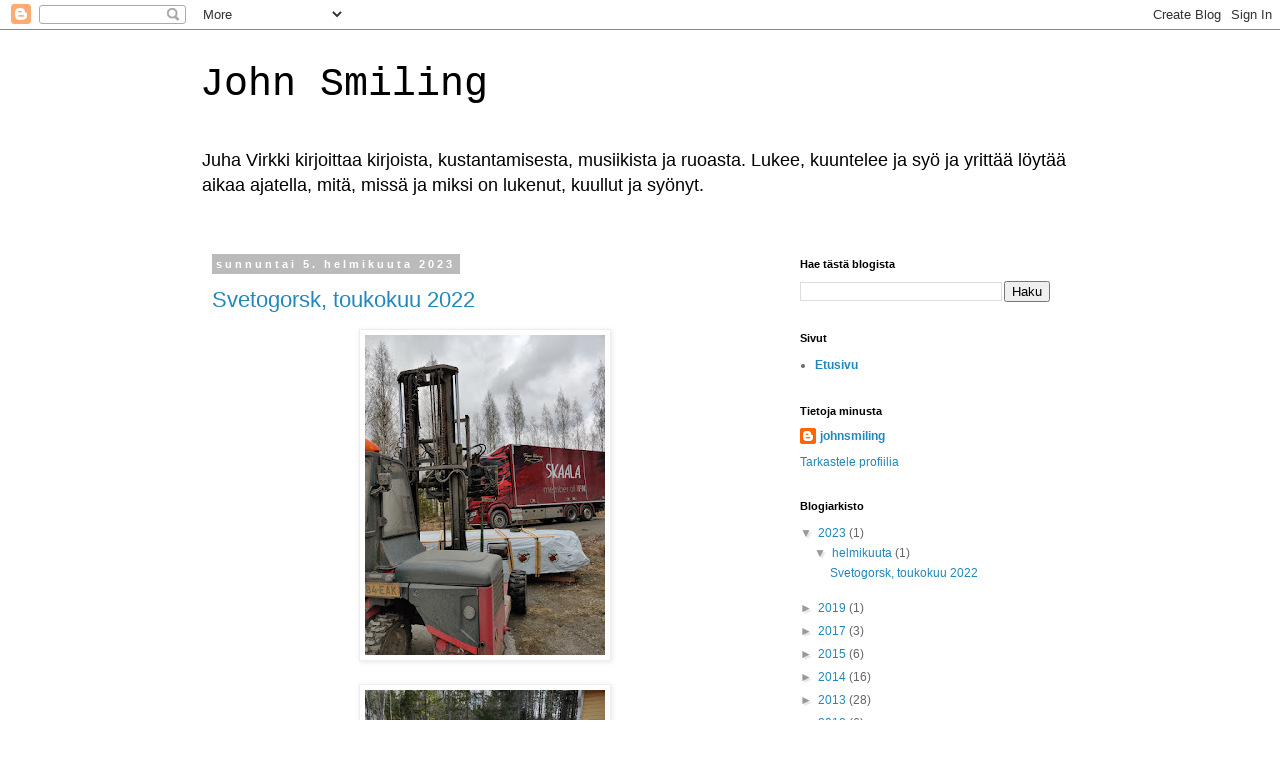

--- FILE ---
content_type: text/html; charset=UTF-8
request_url: https://johnsmiling.blogspot.com/
body_size: 39997
content:
<!DOCTYPE html>
<html class='v2' dir='ltr' lang='fi'>
<head>
<link href='https://www.blogger.com/static/v1/widgets/335934321-css_bundle_v2.css' rel='stylesheet' type='text/css'/>
<meta content='width=1100' name='viewport'/>
<meta content='text/html; charset=UTF-8' http-equiv='Content-Type'/>
<meta content='blogger' name='generator'/>
<link href='https://johnsmiling.blogspot.com/favicon.ico' rel='icon' type='image/x-icon'/>
<link href='http://johnsmiling.blogspot.com/' rel='canonical'/>
<link rel="alternate" type="application/atom+xml" title="John Smiling - Atom" href="https://johnsmiling.blogspot.com/feeds/posts/default" />
<link rel="alternate" type="application/rss+xml" title="John Smiling - RSS" href="https://johnsmiling.blogspot.com/feeds/posts/default?alt=rss" />
<link rel="service.post" type="application/atom+xml" title="John Smiling - Atom" href="https://www.blogger.com/feeds/3734836637078483442/posts/default" />
<link rel="me" href="https://www.blogger.com/profile/14560079512484042908" />
<!--Can't find substitution for tag [blog.ieCssRetrofitLinks]-->
<meta content='http://johnsmiling.blogspot.com/' property='og:url'/>
<meta content='John Smiling' property='og:title'/>
<meta content='Juha Virkki kirjoittaa kirjoista, kustantamisesta, musiikista ja ruoasta. Lukee, kuuntelee ja syö ja yrittää löytää aikaa ajatella, mitä, missä ja miksi on lukenut, kuullut ja syönyt.' property='og:description'/>
<title>John Smiling</title>
<style id='page-skin-1' type='text/css'><!--
/*
-----------------------------------------------
Blogger Template Style
Name:     Simple
Designer: Blogger
URL:      www.blogger.com
----------------------------------------------- */
/* Content
----------------------------------------------- */
body {
font: normal normal 12px Arial, Tahoma, Helvetica, FreeSans, sans-serif;
color: #666666;
background: #ffffff none repeat scroll top left;
padding: 0 0 0 0;
}
html body .region-inner {
min-width: 0;
max-width: 100%;
width: auto;
}
h2 {
font-size: 22px;
}
a:link {
text-decoration:none;
color: #2288bb;
}
a:visited {
text-decoration:none;
color: #888888;
}
a:hover {
text-decoration:underline;
color: #33aaff;
}
.body-fauxcolumn-outer .fauxcolumn-inner {
background: transparent none repeat scroll top left;
_background-image: none;
}
.body-fauxcolumn-outer .cap-top {
position: absolute;
z-index: 1;
height: 400px;
width: 100%;
}
.body-fauxcolumn-outer .cap-top .cap-left {
width: 100%;
background: transparent none repeat-x scroll top left;
_background-image: none;
}
.content-outer {
-moz-box-shadow: 0 0 0 rgba(0, 0, 0, .15);
-webkit-box-shadow: 0 0 0 rgba(0, 0, 0, .15);
-goog-ms-box-shadow: 0 0 0 #333333;
box-shadow: 0 0 0 rgba(0, 0, 0, .15);
margin-bottom: 1px;
}
.content-inner {
padding: 10px 40px;
}
.content-inner {
background-color: #ffffff;
}
/* Header
----------------------------------------------- */
.header-outer {
background: transparent none repeat-x scroll 0 -400px;
_background-image: none;
}
.Header h1 {
font: normal normal 40px 'Courier New', Courier, FreeMono, monospace;
color: #000000;
text-shadow: 0 0 0 rgba(0, 0, 0, .2);
}
.Header h1 a {
color: #000000;
}
.Header .description {
font-size: 18px;
color: #000000;
}
.header-inner .Header .titlewrapper {
padding: 22px 0;
}
.header-inner .Header .descriptionwrapper {
padding: 0 0;
}
/* Tabs
----------------------------------------------- */
.tabs-inner .section:first-child {
border-top: 0 solid #dddddd;
}
.tabs-inner .section:first-child ul {
margin-top: -1px;
border-top: 1px solid #dddddd;
border-left: 1px solid #dddddd;
border-right: 1px solid #dddddd;
}
.tabs-inner .widget ul {
background: transparent none repeat-x scroll 0 -800px;
_background-image: none;
border-bottom: 1px solid #dddddd;
margin-top: 0;
margin-left: -30px;
margin-right: -30px;
}
.tabs-inner .widget li a {
display: inline-block;
padding: .6em 1em;
font: normal normal 12px 'Trebuchet MS', Trebuchet, Verdana, sans-serif;
color: #000000;
border-left: 1px solid #ffffff;
border-right: 1px solid #dddddd;
}
.tabs-inner .widget li:first-child a {
border-left: none;
}
.tabs-inner .widget li.selected a, .tabs-inner .widget li a:hover {
color: #000000;
background-color: #eeeeee;
text-decoration: none;
}
/* Columns
----------------------------------------------- */
.main-outer {
border-top: 0 solid transparent;
}
.fauxcolumn-left-outer .fauxcolumn-inner {
border-right: 1px solid transparent;
}
.fauxcolumn-right-outer .fauxcolumn-inner {
border-left: 1px solid transparent;
}
/* Headings
----------------------------------------------- */
div.widget > h2,
div.widget h2.title {
margin: 0 0 1em 0;
font: normal bold 11px 'Trebuchet MS',Trebuchet,Verdana,sans-serif;
color: #000000;
}
/* Widgets
----------------------------------------------- */
.widget .zippy {
color: #999999;
text-shadow: 2px 2px 1px rgba(0, 0, 0, .1);
}
.widget .popular-posts ul {
list-style: none;
}
/* Posts
----------------------------------------------- */
h2.date-header {
font: normal bold 11px Arial, Tahoma, Helvetica, FreeSans, sans-serif;
}
.date-header span {
background-color: #bbbbbb;
color: #ffffff;
padding: 0.4em;
letter-spacing: 3px;
margin: inherit;
}
.main-inner {
padding-top: 35px;
padding-bottom: 65px;
}
.main-inner .column-center-inner {
padding: 0 0;
}
.main-inner .column-center-inner .section {
margin: 0 1em;
}
.post {
margin: 0 0 45px 0;
}
h3.post-title, .comments h4 {
font: normal normal 22px 'Trebuchet MS',Trebuchet,Verdana,sans-serif;
margin: .75em 0 0;
}
.post-body {
font-size: 110%;
line-height: 1.4;
position: relative;
}
.post-body img, .post-body .tr-caption-container, .Profile img, .Image img,
.BlogList .item-thumbnail img {
padding: 2px;
background: #ffffff;
border: 1px solid #eeeeee;
-moz-box-shadow: 1px 1px 5px rgba(0, 0, 0, .1);
-webkit-box-shadow: 1px 1px 5px rgba(0, 0, 0, .1);
box-shadow: 1px 1px 5px rgba(0, 0, 0, .1);
}
.post-body img, .post-body .tr-caption-container {
padding: 5px;
}
.post-body .tr-caption-container {
color: #666666;
}
.post-body .tr-caption-container img {
padding: 0;
background: transparent;
border: none;
-moz-box-shadow: 0 0 0 rgba(0, 0, 0, .1);
-webkit-box-shadow: 0 0 0 rgba(0, 0, 0, .1);
box-shadow: 0 0 0 rgba(0, 0, 0, .1);
}
.post-header {
margin: 0 0 1.5em;
line-height: 1.6;
font-size: 90%;
}
.post-footer {
margin: 20px -2px 0;
padding: 5px 10px;
color: #666666;
background-color: #eeeeee;
border-bottom: 1px solid #eeeeee;
line-height: 1.6;
font-size: 90%;
}
#comments .comment-author {
padding-top: 1.5em;
border-top: 1px solid transparent;
background-position: 0 1.5em;
}
#comments .comment-author:first-child {
padding-top: 0;
border-top: none;
}
.avatar-image-container {
margin: .2em 0 0;
}
#comments .avatar-image-container img {
border: 1px solid #eeeeee;
}
/* Comments
----------------------------------------------- */
.comments .comments-content .icon.blog-author {
background-repeat: no-repeat;
background-image: url([data-uri]);
}
.comments .comments-content .loadmore a {
border-top: 1px solid #999999;
border-bottom: 1px solid #999999;
}
.comments .comment-thread.inline-thread {
background-color: #eeeeee;
}
.comments .continue {
border-top: 2px solid #999999;
}
/* Accents
---------------------------------------------- */
.section-columns td.columns-cell {
border-left: 1px solid transparent;
}
.blog-pager {
background: transparent url(https://resources.blogblog.com/blogblog/data/1kt/simple/paging_dot.png) repeat-x scroll top center;
}
.blog-pager-older-link, .home-link,
.blog-pager-newer-link {
background-color: #ffffff;
padding: 5px;
}
.footer-outer {
border-top: 1px dashed #bbbbbb;
}
/* Mobile
----------------------------------------------- */
body.mobile  {
background-size: auto;
}
.mobile .body-fauxcolumn-outer {
background: transparent none repeat scroll top left;
}
.mobile .body-fauxcolumn-outer .cap-top {
background-size: 100% auto;
}
.mobile .content-outer {
-webkit-box-shadow: 0 0 3px rgba(0, 0, 0, .15);
box-shadow: 0 0 3px rgba(0, 0, 0, .15);
}
.mobile .tabs-inner .widget ul {
margin-left: 0;
margin-right: 0;
}
.mobile .post {
margin: 0;
}
.mobile .main-inner .column-center-inner .section {
margin: 0;
}
.mobile .date-header span {
padding: 0.1em 10px;
margin: 0 -10px;
}
.mobile h3.post-title {
margin: 0;
}
.mobile .blog-pager {
background: transparent none no-repeat scroll top center;
}
.mobile .footer-outer {
border-top: none;
}
.mobile .main-inner, .mobile .footer-inner {
background-color: #ffffff;
}
.mobile-index-contents {
color: #666666;
}
.mobile-link-button {
background-color: #2288bb;
}
.mobile-link-button a:link, .mobile-link-button a:visited {
color: #ffffff;
}
.mobile .tabs-inner .section:first-child {
border-top: none;
}
.mobile .tabs-inner .PageList .widget-content {
background-color: #eeeeee;
color: #000000;
border-top: 1px solid #dddddd;
border-bottom: 1px solid #dddddd;
}
.mobile .tabs-inner .PageList .widget-content .pagelist-arrow {
border-left: 1px solid #dddddd;
}

--></style>
<style id='template-skin-1' type='text/css'><!--
body {
min-width: 960px;
}
.content-outer, .content-fauxcolumn-outer, .region-inner {
min-width: 960px;
max-width: 960px;
_width: 960px;
}
.main-inner .columns {
padding-left: 0;
padding-right: 310px;
}
.main-inner .fauxcolumn-center-outer {
left: 0;
right: 310px;
/* IE6 does not respect left and right together */
_width: expression(this.parentNode.offsetWidth -
parseInt("0") -
parseInt("310px") + 'px');
}
.main-inner .fauxcolumn-left-outer {
width: 0;
}
.main-inner .fauxcolumn-right-outer {
width: 310px;
}
.main-inner .column-left-outer {
width: 0;
right: 100%;
margin-left: -0;
}
.main-inner .column-right-outer {
width: 310px;
margin-right: -310px;
}
#layout {
min-width: 0;
}
#layout .content-outer {
min-width: 0;
width: 800px;
}
#layout .region-inner {
min-width: 0;
width: auto;
}
body#layout div.add_widget {
padding: 8px;
}
body#layout div.add_widget a {
margin-left: 32px;
}
--></style>
<link href='https://www.blogger.com/dyn-css/authorization.css?targetBlogID=3734836637078483442&amp;zx=69ede6ed-cdbf-4968-8c45-de8f236dd309' media='none' onload='if(media!=&#39;all&#39;)media=&#39;all&#39;' rel='stylesheet'/><noscript><link href='https://www.blogger.com/dyn-css/authorization.css?targetBlogID=3734836637078483442&amp;zx=69ede6ed-cdbf-4968-8c45-de8f236dd309' rel='stylesheet'/></noscript>
<meta name='google-adsense-platform-account' content='ca-host-pub-1556223355139109'/>
<meta name='google-adsense-platform-domain' content='blogspot.com'/>

<!-- data-ad-client=ca-pub-6153896980608509 -->

</head>
<body class='loading variant-simplysimple'>
<div class='navbar section' id='navbar' name='Navigointipalkki'><div class='widget Navbar' data-version='1' id='Navbar1'><script type="text/javascript">
    function setAttributeOnload(object, attribute, val) {
      if(window.addEventListener) {
        window.addEventListener('load',
          function(){ object[attribute] = val; }, false);
      } else {
        window.attachEvent('onload', function(){ object[attribute] = val; });
      }
    }
  </script>
<div id="navbar-iframe-container"></div>
<script type="text/javascript" src="https://apis.google.com/js/platform.js"></script>
<script type="text/javascript">
      gapi.load("gapi.iframes:gapi.iframes.style.bubble", function() {
        if (gapi.iframes && gapi.iframes.getContext) {
          gapi.iframes.getContext().openChild({
              url: 'https://www.blogger.com/navbar/3734836637078483442?origin\x3dhttps://johnsmiling.blogspot.com',
              where: document.getElementById("navbar-iframe-container"),
              id: "navbar-iframe"
          });
        }
      });
    </script><script type="text/javascript">
(function() {
var script = document.createElement('script');
script.type = 'text/javascript';
script.src = '//pagead2.googlesyndication.com/pagead/js/google_top_exp.js';
var head = document.getElementsByTagName('head')[0];
if (head) {
head.appendChild(script);
}})();
</script>
</div></div>
<div itemscope='itemscope' itemtype='http://schema.org/Blog' style='display: none;'>
<meta content='John Smiling' itemprop='name'/>
</div>
<div class='body-fauxcolumns'>
<div class='fauxcolumn-outer body-fauxcolumn-outer'>
<div class='cap-top'>
<div class='cap-left'></div>
<div class='cap-right'></div>
</div>
<div class='fauxborder-left'>
<div class='fauxborder-right'></div>
<div class='fauxcolumn-inner'>
</div>
</div>
<div class='cap-bottom'>
<div class='cap-left'></div>
<div class='cap-right'></div>
</div>
</div>
</div>
<div class='content'>
<div class='content-fauxcolumns'>
<div class='fauxcolumn-outer content-fauxcolumn-outer'>
<div class='cap-top'>
<div class='cap-left'></div>
<div class='cap-right'></div>
</div>
<div class='fauxborder-left'>
<div class='fauxborder-right'></div>
<div class='fauxcolumn-inner'>
</div>
</div>
<div class='cap-bottom'>
<div class='cap-left'></div>
<div class='cap-right'></div>
</div>
</div>
</div>
<div class='content-outer'>
<div class='content-cap-top cap-top'>
<div class='cap-left'></div>
<div class='cap-right'></div>
</div>
<div class='fauxborder-left content-fauxborder-left'>
<div class='fauxborder-right content-fauxborder-right'></div>
<div class='content-inner'>
<header>
<div class='header-outer'>
<div class='header-cap-top cap-top'>
<div class='cap-left'></div>
<div class='cap-right'></div>
</div>
<div class='fauxborder-left header-fauxborder-left'>
<div class='fauxborder-right header-fauxborder-right'></div>
<div class='region-inner header-inner'>
<div class='header section' id='header' name='Otsikko'><div class='widget Header' data-version='1' id='Header1'>
<div id='header-inner'>
<div class='titlewrapper'>
<h1 class='title'>
John Smiling
</h1>
</div>
<div class='descriptionwrapper'>
<p class='description'><span>Juha Virkki kirjoittaa kirjoista, kustantamisesta, musiikista ja ruoasta. Lukee, kuuntelee ja syö ja yrittää löytää aikaa ajatella, mitä, missä ja miksi on lukenut, kuullut ja syönyt.</span></p>
</div>
</div>
</div></div>
</div>
</div>
<div class='header-cap-bottom cap-bottom'>
<div class='cap-left'></div>
<div class='cap-right'></div>
</div>
</div>
</header>
<div class='tabs-outer'>
<div class='tabs-cap-top cap-top'>
<div class='cap-left'></div>
<div class='cap-right'></div>
</div>
<div class='fauxborder-left tabs-fauxborder-left'>
<div class='fauxborder-right tabs-fauxborder-right'></div>
<div class='region-inner tabs-inner'>
<div class='tabs no-items section' id='crosscol' name='Kaikki sarakkeet'></div>
<div class='tabs no-items section' id='crosscol-overflow' name='Cross-Column 2'></div>
</div>
</div>
<div class='tabs-cap-bottom cap-bottom'>
<div class='cap-left'></div>
<div class='cap-right'></div>
</div>
</div>
<div class='main-outer'>
<div class='main-cap-top cap-top'>
<div class='cap-left'></div>
<div class='cap-right'></div>
</div>
<div class='fauxborder-left main-fauxborder-left'>
<div class='fauxborder-right main-fauxborder-right'></div>
<div class='region-inner main-inner'>
<div class='columns fauxcolumns'>
<div class='fauxcolumn-outer fauxcolumn-center-outer'>
<div class='cap-top'>
<div class='cap-left'></div>
<div class='cap-right'></div>
</div>
<div class='fauxborder-left'>
<div class='fauxborder-right'></div>
<div class='fauxcolumn-inner'>
</div>
</div>
<div class='cap-bottom'>
<div class='cap-left'></div>
<div class='cap-right'></div>
</div>
</div>
<div class='fauxcolumn-outer fauxcolumn-left-outer'>
<div class='cap-top'>
<div class='cap-left'></div>
<div class='cap-right'></div>
</div>
<div class='fauxborder-left'>
<div class='fauxborder-right'></div>
<div class='fauxcolumn-inner'>
</div>
</div>
<div class='cap-bottom'>
<div class='cap-left'></div>
<div class='cap-right'></div>
</div>
</div>
<div class='fauxcolumn-outer fauxcolumn-right-outer'>
<div class='cap-top'>
<div class='cap-left'></div>
<div class='cap-right'></div>
</div>
<div class='fauxborder-left'>
<div class='fauxborder-right'></div>
<div class='fauxcolumn-inner'>
</div>
</div>
<div class='cap-bottom'>
<div class='cap-left'></div>
<div class='cap-right'></div>
</div>
</div>
<!-- corrects IE6 width calculation -->
<div class='columns-inner'>
<div class='column-center-outer'>
<div class='column-center-inner'>
<div class='main section' id='main' name='Ensisijainen'><div class='widget Blog' data-version='1' id='Blog1'>
<div class='blog-posts hfeed'>

          <div class="date-outer">
        
<h2 class='date-header'><span>sunnuntai 5. helmikuuta 2023</span></h2>

          <div class="date-posts">
        
<div class='post-outer'>
<div class='post hentry uncustomized-post-template' itemprop='blogPost' itemscope='itemscope' itemtype='http://schema.org/BlogPosting'>
<meta content='https://blogger.googleusercontent.com/img/b/R29vZ2xl/AVvXsEghy7r5gZAc_xbRoOp3hGomBlXs1cVCh167CWsf9mhvhH0p3v5GKKF0P8qXYNVgyp1Q4_YP9dZWFkLqDgrP6ILmE_IAA3Bkfg4p97wjKssPS7rZ20a0e_S1_tvamfggY4Qw0uL5_C4ND1t-cBflj-ABO1EaTAQqiU9fQcjekuF_B-z8zd4m0_2ftw/s320/IMG_20220512_162510.jpg' itemprop='image_url'/>
<meta content='3734836637078483442' itemprop='blogId'/>
<meta content='31671209725984850' itemprop='postId'/>
<a name='31671209725984850'></a>
<h3 class='post-title entry-title' itemprop='name'>
<a href='https://johnsmiling.blogspot.com/2023/02/svetogorsk-toukokuu-2022.html'>Svetogorsk, toukokuu 2022</a>
</h3>
<div class='post-header'>
<div class='post-header-line-1'></div>
</div>
<div class='post-body entry-content' id='post-body-31671209725984850' itemprop='description articleBody'>
<p></p><div class="separator" style="clear: both; text-align: center;"><a href="https://blogger.googleusercontent.com/img/b/R29vZ2xl/AVvXsEghy7r5gZAc_xbRoOp3hGomBlXs1cVCh167CWsf9mhvhH0p3v5GKKF0P8qXYNVgyp1Q4_YP9dZWFkLqDgrP6ILmE_IAA3Bkfg4p97wjKssPS7rZ20a0e_S1_tvamfggY4Qw0uL5_C4ND1t-cBflj-ABO1EaTAQqiU9fQcjekuF_B-z8zd4m0_2ftw/s4000/IMG_20220512_162510.jpg" imageanchor="1" style="margin-left: 1em; margin-right: 1em;"><img border="0" data-original-height="4000" data-original-width="3000" height="320" src="https://blogger.googleusercontent.com/img/b/R29vZ2xl/AVvXsEghy7r5gZAc_xbRoOp3hGomBlXs1cVCh167CWsf9mhvhH0p3v5GKKF0P8qXYNVgyp1Q4_YP9dZWFkLqDgrP6ILmE_IAA3Bkfg4p97wjKssPS7rZ20a0e_S1_tvamfggY4Qw0uL5_C4ND1t-cBflj-ABO1EaTAQqiU9fQcjekuF_B-z8zd4m0_2ftw/s320/IMG_20220512_162510.jpg" width="240" /></a></div><br /><div class="separator" style="clear: both; text-align: center;"><a href="https://blogger.googleusercontent.com/img/b/R29vZ2xl/AVvXsEi3OVDcZLE7g2_QGV316L5iBd5deofWP4dmdJHZlVWItwTHaB36PpCWcRT1GVLWJk9WnKvbCv01P6iYtKEloo9ymtnmczxplRHbBr2HhKgB-pJ38krwfPuNKUKDf9hgPJRIGssq1yKQKDQF-Gp4XekqT2qYIHKQdgQsY6GdW_IHZ7zzMyjqLptzjA/s4000/IMG_20220512_173437.jpg" imageanchor="1" style="margin-left: 1em; margin-right: 1em;"><img border="0" data-original-height="4000" data-original-width="3000" height="320" src="https://blogger.googleusercontent.com/img/b/R29vZ2xl/AVvXsEi3OVDcZLE7g2_QGV316L5iBd5deofWP4dmdJHZlVWItwTHaB36PpCWcRT1GVLWJk9WnKvbCv01P6iYtKEloo9ymtnmczxplRHbBr2HhKgB-pJ38krwfPuNKUKDf9hgPJRIGssq1yKQKDQF-Gp4XekqT2qYIHKQdgQsY6GdW_IHZ7zzMyjqLptzjA/s320/IMG_20220512_173437.jpg" width="240" /></a></div><br /><div class="separator" style="clear: both; text-align: center;"><a href="https://blogger.googleusercontent.com/img/b/R29vZ2xl/AVvXsEg_8hh8E1gtLVXjioCCG2_LZFF9OM1BgRkuUodLXgalI1Ld9hdSqvlNJgSTpWiNhYndV7e8311qBQBithpreNTDqFNuhyU6HuSnsBi8QQBR0lcqTcTkFGL3X8b1_6XH1GSMLqapXSsyhLnnLykJHXLYv1AmtK7kn1uL5buxq6Nf0PZuknJVDlRReA/s4000/IMG_20220515_164650.jpg" imageanchor="1" style="margin-left: 1em; margin-right: 1em;"><img border="0" data-original-height="3000" data-original-width="4000" height="240" src="https://blogger.googleusercontent.com/img/b/R29vZ2xl/AVvXsEg_8hh8E1gtLVXjioCCG2_LZFF9OM1BgRkuUodLXgalI1Ld9hdSqvlNJgSTpWiNhYndV7e8311qBQBithpreNTDqFNuhyU6HuSnsBi8QQBR0lcqTcTkFGL3X8b1_6XH1GSMLqapXSsyhLnnLykJHXLYv1AmtK7kn1uL5buxq6Nf0PZuknJVDlRReA/s320/IMG_20220515_164650.jpg" width="320" /></a></div><br /><div class="separator" style="clear: both; text-align: center;"><a href="https://blogger.googleusercontent.com/img/b/R29vZ2xl/AVvXsEjGwO8DmryZG0mgkzU3kzJ3mKrftsaV8jjYSeF2unvXD2l3D-o6KSgESliNUUZkjOORT-wWTtM4vL1z_LQxTiMJDa6C58vWW5rmwyaCiGSl7Gk75pFX6SiUcpIu5Pmby_Nlf0UTh8mepQ3Ig9boZbO9uRzKj7UPlKzjvSWiVKm0FQBGtJqe_1a2Pw/s4000/IMG_20220515_113109.jpg" imageanchor="1" style="margin-left: 1em; margin-right: 1em;"><img border="0" data-original-height="4000" data-original-width="3000" height="320" src="https://blogger.googleusercontent.com/img/b/R29vZ2xl/AVvXsEjGwO8DmryZG0mgkzU3kzJ3mKrftsaV8jjYSeF2unvXD2l3D-o6KSgESliNUUZkjOORT-wWTtM4vL1z_LQxTiMJDa6C58vWW5rmwyaCiGSl7Gk75pFX6SiUcpIu5Pmby_Nlf0UTh8mepQ3Ig9boZbO9uRzKj7UPlKzjvSWiVKm0FQBGtJqe_1a2Pw/s320/IMG_20220515_113109.jpg" width="240" /></a></div><br /><div class="separator" style="clear: both; text-align: center;"><a href="https://blogger.googleusercontent.com/img/b/R29vZ2xl/AVvXsEgA3VEKQJ6WhftUjrcaMVwVHe0Ifb06YORyZdyE8bwtReeL7TmulP4JwSYPbmIEqlY1AVGWdD44nR_2cJbL987ay1A2YKSA4U-Seqs5jQ_WMzKclPMBma0LzFRd0eaiBWNpjAvSCJ57k14M3ay4_bOYb5We4NPyS8yjqgEbmMWjMEjgGaUc_ftHKg/s4000/IMG_20220520_163621.jpg" imageanchor="1" style="margin-left: 1em; margin-right: 1em;"><img border="0" data-original-height="4000" data-original-width="3000" height="320" src="https://blogger.googleusercontent.com/img/b/R29vZ2xl/AVvXsEgA3VEKQJ6WhftUjrcaMVwVHe0Ifb06YORyZdyE8bwtReeL7TmulP4JwSYPbmIEqlY1AVGWdD44nR_2cJbL987ay1A2YKSA4U-Seqs5jQ_WMzKclPMBma0LzFRd0eaiBWNpjAvSCJ57k14M3ay4_bOYb5We4NPyS8yjqgEbmMWjMEjgGaUc_ftHKg/s320/IMG_20220520_163621.jpg" width="240" /></a></div><br /><div class="separator" style="clear: both; text-align: center;"><a href="https://blogger.googleusercontent.com/img/b/R29vZ2xl/AVvXsEhyuhos8ONX6bvegerND1dcG0vURQi-BercejOE9L0YE50djP4slQXdoq-Yh0psbSbf6WRUaf6ggKMMgEmMJPXEGIlolHtIv_s58GSgKhPQJkJecgzjmzwRP5Qfwk6rdx4bnHaBwhlGPDP49R6UZsJhV41bwzaQTry2vNRfgU930GCd1W84hbiecQ/s4000/IMG_20220520_105158.jpg" imageanchor="1" style="margin-left: 1em; margin-right: 1em;"><img border="0" data-original-height="3000" data-original-width="4000" height="240" src="https://blogger.googleusercontent.com/img/b/R29vZ2xl/AVvXsEhyuhos8ONX6bvegerND1dcG0vURQi-BercejOE9L0YE50djP4slQXdoq-Yh0psbSbf6WRUaf6ggKMMgEmMJPXEGIlolHtIv_s58GSgKhPQJkJecgzjmzwRP5Qfwk6rdx4bnHaBwhlGPDP49R6UZsJhV41bwzaQTry2vNRfgU930GCd1W84hbiecQ/s320/IMG_20220520_105158.jpg" width="320" /></a></div><br /><div class="separator" style="clear: both; text-align: center;"><a href="https://blogger.googleusercontent.com/img/b/R29vZ2xl/AVvXsEgsNM4dKw5szOgFcVQGu22aG8coA8rMWPaBCO7nL8LuF8FozmcNTmVkqPPda_nIthX07ViXjGVIVxtXfMo-F0tBf_ISN_JkkRZTDcRdcr0KwRMi5zP7pukXoxW0t9COngEv03snPxfmuiF_Kf1vblTFdoNA4oQ2oIqApTb7pV4AnzSmw4Wnb9qRWQ/s4000/IMG_20220520_105141.jpg" imageanchor="1" style="margin-left: 1em; margin-right: 1em;"><img border="0" data-original-height="3000" data-original-width="4000" height="240" src="https://blogger.googleusercontent.com/img/b/R29vZ2xl/AVvXsEgsNM4dKw5szOgFcVQGu22aG8coA8rMWPaBCO7nL8LuF8FozmcNTmVkqPPda_nIthX07ViXjGVIVxtXfMo-F0tBf_ISN_JkkRZTDcRdcr0KwRMi5zP7pukXoxW0t9COngEv03snPxfmuiF_Kf1vblTFdoNA4oQ2oIqApTb7pV4AnzSmw4Wnb9qRWQ/s320/IMG_20220520_105141.jpg" width="320" /></a></div><br />&nbsp;<p></p>
<div style='clear: both;'></div>
</div>
<div class='post-footer'>
<div class='post-footer-line post-footer-line-1'>
<span class='post-author vcard'>
</span>
<span class='post-timestamp'>
klo
<meta content='http://johnsmiling.blogspot.com/2023/02/svetogorsk-toukokuu-2022.html' itemprop='url'/>
<a class='timestamp-link' href='https://johnsmiling.blogspot.com/2023/02/svetogorsk-toukokuu-2022.html' rel='bookmark' title='permanent link'><abbr class='published' itemprop='datePublished' title='2023-02-05T12:02:00+02:00'>helmikuuta 05, 2023</abbr></a>
</span>
<span class='post-comment-link'>
<a class='comment-link' href='https://johnsmiling.blogspot.com/2023/02/svetogorsk-toukokuu-2022.html#comment-form' onclick=''>
Ei kommentteja:
  </a>
</span>
<span class='post-icons'>
<span class='item-control blog-admin pid-63457584'>
<a href='https://www.blogger.com/post-edit.g?blogID=3734836637078483442&postID=31671209725984850&from=pencil' title='Muokkaa tekstiä'>
<img alt='' class='icon-action' height='18' src='https://resources.blogblog.com/img/icon18_edit_allbkg.gif' width='18'/>
</a>
</span>
</span>
<div class='post-share-buttons goog-inline-block'>
<a class='goog-inline-block share-button sb-email' href='https://www.blogger.com/share-post.g?blogID=3734836637078483442&postID=31671209725984850&target=email' target='_blank' title='Kohteen lähettäminen sähköpostitse'><span class='share-button-link-text'>Kohteen lähettäminen sähköpostitse</span></a><a class='goog-inline-block share-button sb-blog' href='https://www.blogger.com/share-post.g?blogID=3734836637078483442&postID=31671209725984850&target=blog' onclick='window.open(this.href, "_blank", "height=270,width=475"); return false;' target='_blank' title='Bloggaa tästä!'><span class='share-button-link-text'>Bloggaa tästä!</span></a><a class='goog-inline-block share-button sb-twitter' href='https://www.blogger.com/share-post.g?blogID=3734836637078483442&postID=31671209725984850&target=twitter' target='_blank' title='Jaa X:ssä'><span class='share-button-link-text'>Jaa X:ssä</span></a><a class='goog-inline-block share-button sb-facebook' href='https://www.blogger.com/share-post.g?blogID=3734836637078483442&postID=31671209725984850&target=facebook' onclick='window.open(this.href, "_blank", "height=430,width=640"); return false;' target='_blank' title='Jaa Facebookiin'><span class='share-button-link-text'>Jaa Facebookiin</span></a><a class='goog-inline-block share-button sb-pinterest' href='https://www.blogger.com/share-post.g?blogID=3734836637078483442&postID=31671209725984850&target=pinterest' target='_blank' title='Jaa Pinterestiin'><span class='share-button-link-text'>Jaa Pinterestiin</span></a>
</div>
</div>
<div class='post-footer-line post-footer-line-2'>
<span class='post-labels'>
</span>
</div>
<div class='post-footer-line post-footer-line-3'>
<span class='post-location'>
</span>
</div>
</div>
</div>
</div>
<div class='inline-ad'>
<!--Can't find substitution for tag [adCode]-->
</div>

          </div></div>
        

          <div class="date-outer">
        
<h2 class='date-header'><span>sunnuntai 12. toukokuuta 2019</span></h2>

          <div class="date-posts">
        
<div class='post-outer'>
<div class='post hentry uncustomized-post-template' itemprop='blogPost' itemscope='itemscope' itemtype='http://schema.org/BlogPosting'>
<meta content='https://blogger.googleusercontent.com/img/b/R29vZ2xl/AVvXsEgvyagS4nhAIhm7A8x9bJnyUZCcRmpdMAp2Us42w66vMk_O8IA3Z6E4vAkl6gCmTNPtDuVZvuttd2MIUX6mAVQtFW0y72RigXNDaXyt_Hq3orlMVhhunM-or5rweVxAmfW281DnAvHTQw/s400/IMG_20190510_191727_Fotor.jpg' itemprop='image_url'/>
<meta content='3734836637078483442' itemprop='blogId'/>
<meta content='8814944397653949262' itemprop='postId'/>
<a name='8814944397653949262'></a>
<h3 class='post-title entry-title' itemprop='name'>
<a href='https://johnsmiling.blogspot.com/2019/05/ravintola-arvio-remy-jyvaskyla.html'>Ravintola-arvio: Kortteliravintola Remy, Jyväskylä</a>
</h3>
<div class='post-header'>
<div class='post-header-line-1'></div>
</div>
<div class='post-body entry-content' id='post-body-8814944397653949262' itemprop='description articleBody'>
<div class="separator" style="clear: both; text-align: center;">
<a href="https://blogger.googleusercontent.com/img/b/R29vZ2xl/AVvXsEgvyagS4nhAIhm7A8x9bJnyUZCcRmpdMAp2Us42w66vMk_O8IA3Z6E4vAkl6gCmTNPtDuVZvuttd2MIUX6mAVQtFW0y72RigXNDaXyt_Hq3orlMVhhunM-or5rweVxAmfW281DnAvHTQw/s1600/IMG_20190510_191727_Fotor.jpg" imageanchor="1" style="clear: right; float: right; margin-bottom: 1em; margin-left: 1em;"><img border="0" data-original-height="1600" data-original-width="1200" height="400" src="https://blogger.googleusercontent.com/img/b/R29vZ2xl/AVvXsEgvyagS4nhAIhm7A8x9bJnyUZCcRmpdMAp2Us42w66vMk_O8IA3Z6E4vAkl6gCmTNPtDuVZvuttd2MIUX6mAVQtFW0y72RigXNDaXyt_Hq3orlMVhhunM-or5rweVxAmfW281DnAvHTQw/s400/IMG_20190510_191727_Fotor.jpg" width="300" /></a></div>
&#8211; Vain huonolle ruoalle, vastaan, kun Remyn tarjoilija kysyy minulta ruoka-allergioita.<br />
<br />
Tämä allergia on hidastanut ulkona syömistäni, sillä Jyväskylä on keskikokoiseksi yliopistokaupungiksi hämmästyttävän huono ravintolakaupunki. Kuopio, Oulu ja Joensuukin menevät ohi, kun vertaillaan kiinnostavia ja omassa lajissaan tasokkaita ruokapaikkoja, Tampereesta ja Turusta nyt puhumattakaan.<br />
<br />
Olen kauan yrittänyt kauan miettiä syytä tälle. Asukaspohjan kuvittelisi riittävän useammallekin kiinnostavalle ja vähän kunnianhimoisemmalle kokkivetoiselle kuppilalle, mutta tulokkaita ei ole ollut tungokseen asti. Helpoin selitys on varmaankin osuuskauppa vihreine kortteineen ja parhaine sijaintineen kaupungin kapeassa keskustassa. Kauppakeskuksissa ketjuisuudesta huolen pitävät keskustassakin kv. kiinteistöyhtiöt.<br />
<br />
Jyväskylässä on yksi oikein hyvä ravintola, jossa tulee käytyä liian harvoin sen rotarymaisen jäykän hengen ja osin hintatasonkin vuoksi, yksi hyvä viinibaari, jonka ravintolapuoli alisuorittaa nykyään pahasti, yksi josta ei oikein ota selvää, onko siitä joltisenkin hyväksi, pari ihan jees etnistä lounaspaikkaa ja siinä se suunnilleen onkin. Harjulla en ole käynyt aikoihin.<br />
<br />
Hyvin syöminen ei tarkoita minulle mitään sen kummempaa kuin hyvältä maistuvaa ruokaa, jossa raaka-aineita ei ole ryssitty vaan niille on tehty jotain, millä niiden ominaispiirteet pääsevät oikeuksiinsa, ja jossa lautasella olevilla aineksilla on joku syy olla siinä yhdessä. Himmelit, hässäkät, possahdukset ja savut eivät ole välttämättömiä, vaikka joskus ne tuovatkin lisäkivaa. Jos ruoka vielä tuodaan pöytään ystävällisesti ja asiakasta arvostaen, niin siinähän se.<br />
<br />
Remyn taustajoukot ovat tuttuja vakiolounaspaikasta Le Qulkurista ja Jyväskylän ensimmäisestä hyvästä pizzeriasta Pettola Lorenzosta, joka vastikään aukesi ja toimittaa myös drinkkibaarin virkaa. Aki Kantelinen edustaa minulle toivoa paikallisesti.<br />
<br />
Kaverit ottivat kukin listalta, minä neljän ruokalajin keittiön menun (48 euroa). Yksittäiset annokset vaihtelevat 12 ja 30 euron välillä, mikä tarkoittanee keskihintaista. Aika lailla samoilla eväillä mentiin koko pöytäkunnassa, sillä suuria yllätyksiä menu ei tarjonnut vaan kaikki löytyi kortilta. Mutta toisaalta: tarvitseeko sen?<br />
<br />
<a href="https://blogger.googleusercontent.com/img/b/R29vZ2xl/AVvXsEhUJETCuvc9UUQPd68Vqmn8HB0DQrMDq8GRBF2l4DJW6g3xsJCYxtcp1B4nl6FQxmAmffPtBItSPkOcYO3k0zEIaSdsjPk9bLQ66J-ic1KM83kD5YJPSvYHRClxjIyEpUeimKdW6zaJBw/s1600/IMG_20190510_183539_Fotor.jpg" imageanchor="1" style="clear: left; float: left; margin-bottom: 1em; margin-right: 1em;"><img border="0" data-original-height="1600" data-original-width="1436" height="200" src="https://blogger.googleusercontent.com/img/b/R29vZ2xl/AVvXsEhUJETCuvc9UUQPd68Vqmn8HB0DQrMDq8GRBF2l4DJW6g3xsJCYxtcp1B4nl6FQxmAmffPtBItSPkOcYO3k0zEIaSdsjPk9bLQ66J-ic1KM83kD5YJPSvYHRClxjIyEpUeimKdW6zaJBw/s200/IMG_20190510_183539_Fotor.jpg" width="179" /></a>En saanut allergista reaktiota. Alkuun tuotiin eteeni "sesongin mukaisesti" parsaa hollantilaiskastikkeessa. Pikkuinen jenga olisi tehnyt annokselle hyvää, mutta kastike oli kelpo ja parsat OK. Toki olisin ilahtunut, jos ne olisivat olleet muita kuin niitä, joita löytyy marketista ympäri vuoden jatkuvana sesonkina.<br />
<br />
Väliruokana oli risotto, joka sekin oli perusvarma esitys. Paprikaa ja parmesaania, sopiva puruvastus ja koostumus aika all' onda. Ei taaskaan päräyttävä mutta hyvänmakuinen.<br />
<a href="https://blogger.googleusercontent.com/img/b/R29vZ2xl/AVvXsEhHXXl0qxojYuxi8rjzNjaHVQqftmExv6dy0L5Ug_HWDNyFq4J2_bT7QZ3I47EeYua6tR_PVZhRZ-dGKIMRrPHpTZg3ghSA4Rh_-iUIZklgQHoO6ko2OInsrt-RwX-L273maYyx51YRTA/s1600/IMG_20190510_185414_Fotor.jpg" imageanchor="1" style="clear: right; float: right; margin-bottom: 1em; margin-left: 1em;"><img border="0" data-original-height="1600" data-original-width="1597" height="200" src="https://blogger.googleusercontent.com/img/b/R29vZ2xl/AVvXsEhHXXl0qxojYuxi8rjzNjaHVQqftmExv6dy0L5Ug_HWDNyFq4J2_bT7QZ3I47EeYua6tR_PVZhRZ-dGKIMRrPHpTZg3ghSA4Rh_-iUIZklgQHoO6ko2OInsrt-RwX-L273maYyx51YRTA/s200/IMG_20190510_185414_Fotor.jpg" width="199" /></a><br />
<br />
Pääruoka oli kirjolohta, paahdetussa voissa kypsennettyjä uusia perunoita ja korvasienikastiketta. Ei taaskaan suuri ylläri, mutta kuulkaas että oli hyvää. Kala karvan verran kuivaa (kuten kai aina, ettei vain jää raa'aksi), mutta perunat olivat niin hyviä kuin toivoa voi <br />
ennen kotimaista siikliä ja korvasienikastike runsas, kermainen ja muheva. Tällaisesta ruoasta maksan mielelläni, vaikka sen valmistaminen olisikin omien taitojen rajoissa.<br />
<br />
<a href="https://blogger.googleusercontent.com/img/b/R29vZ2xl/AVvXsEjO18NtKwAqWTnL1d-Mc_TpYUr7XuTuy3xNzWQzrDDHvNwJ_kUnzohb8ffoVTsM0Tz1KN7lGkhScSD5iUeWKYBLd-gigacpw7AlrOhXlR5h7fYifgss_v0rEnI0P2nUQLEp32xck_0jwg/s1600/IMG_20190510_195359_Fotor.jpg" imageanchor="1" style="clear: left; float: left; margin-bottom: 1em; margin-right: 1em;"><img border="0" data-original-height="1600" data-original-width="1517" height="320" src="https://blogger.googleusercontent.com/img/b/R29vZ2xl/AVvXsEjO18NtKwAqWTnL1d-Mc_TpYUr7XuTuy3xNzWQzrDDHvNwJ_kUnzohb8ffoVTsM0Tz1KN7lGkhScSD5iUeWKYBLd-gigacpw7AlrOhXlR5h7fYifgss_v0rEnI0P2nUQLEp32xck_0jwg/s320/IMG_20190510_195359_Fotor.jpg" width="302" /></a>Sitten ryhdyin suomalaisen mittapuun mukaan hankalaksi. Tilaamani menun jälkkäri oli ilmeisesti raparperijutanderi, mutta minäpoika halusin pullaa, kermaa ja mustikkaa! Kannatti, koska sain. Ihanan rasvaisen nassakkaa ja sokerista, mustikkajäätelökin kivaa. En itse olisi osannut tätä.<br />
<br />
Remyssä tehdään asioita oikein, mikä on Jyväskylän ravintoloissa harvinainen poikkeus. Antihistamiinit pysyivät taskussa.<br />
<br />
<b>Kortteliravintola Remy, Toivolan Vanha Piha,&nbsp;Cygnaeuksenkatu 2, 40100 Jyväskylä.</b><br />
<br />
<div style='clear: both;'></div>
</div>
<div class='post-footer'>
<div class='post-footer-line post-footer-line-1'>
<span class='post-author vcard'>
</span>
<span class='post-timestamp'>
klo
<meta content='http://johnsmiling.blogspot.com/2019/05/ravintola-arvio-remy-jyvaskyla.html' itemprop='url'/>
<a class='timestamp-link' href='https://johnsmiling.blogspot.com/2019/05/ravintola-arvio-remy-jyvaskyla.html' rel='bookmark' title='permanent link'><abbr class='published' itemprop='datePublished' title='2019-05-12T21:21:00+03:00'>toukokuuta 12, 2019</abbr></a>
</span>
<span class='post-comment-link'>
<a class='comment-link' href='https://johnsmiling.blogspot.com/2019/05/ravintola-arvio-remy-jyvaskyla.html#comment-form' onclick=''>
Ei kommentteja:
  </a>
</span>
<span class='post-icons'>
<span class='item-control blog-admin pid-63457584'>
<a href='https://www.blogger.com/post-edit.g?blogID=3734836637078483442&postID=8814944397653949262&from=pencil' title='Muokkaa tekstiä'>
<img alt='' class='icon-action' height='18' src='https://resources.blogblog.com/img/icon18_edit_allbkg.gif' width='18'/>
</a>
</span>
</span>
<div class='post-share-buttons goog-inline-block'>
<a class='goog-inline-block share-button sb-email' href='https://www.blogger.com/share-post.g?blogID=3734836637078483442&postID=8814944397653949262&target=email' target='_blank' title='Kohteen lähettäminen sähköpostitse'><span class='share-button-link-text'>Kohteen lähettäminen sähköpostitse</span></a><a class='goog-inline-block share-button sb-blog' href='https://www.blogger.com/share-post.g?blogID=3734836637078483442&postID=8814944397653949262&target=blog' onclick='window.open(this.href, "_blank", "height=270,width=475"); return false;' target='_blank' title='Bloggaa tästä!'><span class='share-button-link-text'>Bloggaa tästä!</span></a><a class='goog-inline-block share-button sb-twitter' href='https://www.blogger.com/share-post.g?blogID=3734836637078483442&postID=8814944397653949262&target=twitter' target='_blank' title='Jaa X:ssä'><span class='share-button-link-text'>Jaa X:ssä</span></a><a class='goog-inline-block share-button sb-facebook' href='https://www.blogger.com/share-post.g?blogID=3734836637078483442&postID=8814944397653949262&target=facebook' onclick='window.open(this.href, "_blank", "height=430,width=640"); return false;' target='_blank' title='Jaa Facebookiin'><span class='share-button-link-text'>Jaa Facebookiin</span></a><a class='goog-inline-block share-button sb-pinterest' href='https://www.blogger.com/share-post.g?blogID=3734836637078483442&postID=8814944397653949262&target=pinterest' target='_blank' title='Jaa Pinterestiin'><span class='share-button-link-text'>Jaa Pinterestiin</span></a>
</div>
</div>
<div class='post-footer-line post-footer-line-2'>
<span class='post-labels'>
Tunnisteet:
<a href='https://johnsmiling.blogspot.com/search/label/Jyv%C3%A4skyl%C3%A4%20ravintolat' rel='tag'>Jyväskylä ravintolat</a>,
<a href='https://johnsmiling.blogspot.com/search/label/Kortteliravintola%20Remy' rel='tag'>Kortteliravintola Remy</a>,
<a href='https://johnsmiling.blogspot.com/search/label/ravintola-arvostelu' rel='tag'>ravintola-arvostelu</a>,
<a href='https://johnsmiling.blogspot.com/search/label/Toivolan%20Vanha%20Piha' rel='tag'>Toivolan Vanha Piha</a>
</span>
</div>
<div class='post-footer-line post-footer-line-3'>
<span class='post-location'>
</span>
</div>
</div>
</div>
</div>

          </div></div>
        

          <div class="date-outer">
        
<h2 class='date-header'><span>sunnuntai 17. syyskuuta 2017</span></h2>

          <div class="date-posts">
        
<div class='post-outer'>
<div class='post hentry uncustomized-post-template' itemprop='blogPost' itemscope='itemscope' itemtype='http://schema.org/BlogPosting'>
<meta content='https://i.pinimg.com/originals/c5/7c/95/c57c951082a5482a52b6e1ac8c019dee.jpg' itemprop='image_url'/>
<meta content='3734836637078483442' itemprop='blogId'/>
<meta content='6686104740181914432' itemprop='postId'/>
<a name='6686104740181914432'></a>
<h3 class='post-title entry-title' itemprop='name'>
<a href='https://johnsmiling.blogspot.com/2017/09/santokulilla.html'>Santokulilla</a>
</h3>
<div class='post-header'>
<div class='post-header-line-1'></div>
</div>
<div class='post-body entry-content' id='post-body-6686104740181914432' itemprop='description articleBody'>
<span style="font-size: large;">Mies kun tulee tiettyyn ikään, hän kohtaa lihaskadon. Karmea yhdyssana, joka tarkoittaa, että tuossa kolmenkympin jälkeen lihasmassa alkaa vähentyä ainakin prosentin vuodessa. Niin kuin kaljuuntumisessa ja karvankasvussa ei olisi tarpeeksi. Onneksi olen huono prosenttilaskussa.</span><br />
<br />
<br />
Kun oli pieni ja yritin pullistella hauiksiani, vaarini kutsui niitä "amerikkalaisiksi piilolihaksiksi", koska yrityksen tulos ei ollut mikään silmiä poksauttava. Minulla on ne yhä: kukkakeppijalat ja käsivarret, joissa siniset suonet eivät varsinaisesti risteile pinkeiden muskelien yllä. Ei se ole koskaan haitannut, mieluummin olen aina ollut laiha kuin köntti.<br />
<br />
Noin 12-vuotiaana tilasin lehdestä löytämälläni kupongilla Joe Weiderin lehden, joka kehotti minua lakkaamaan olemasta heikko raukka ja ryhtymään he-maniksi. Voimavietereillä ei tullut tulosta, kerran vain musta silmä, kun haiusliikettä tehdessä kahva lipsesi froteesukan alta. Ja naapurin Harrin Weiderin voimajousella lähti tukko niskatukkaa, kun se jäi jousen väliin.<br />
<br />
Elin seuraavat vuosikymmenet ihan tyytyväisenä heikkona raukkana.<br />
<br />
Kuluvan vuosikymmenen jalkavaivavuosien (revennyt akilles &#8211; rustovaurio polvessa &#8211; liki puolitoista vuotta kestänyt krooninen akilleen tulehdus &#8211; kulumat, muutamia mainitakseni) viime vaiheessa lääkäri sanoi, että onpa jaloista aika paljon hävinnyt lihasta. Itse minua harmitti enemmän, että niistä oli kadonnut ponnistusvoima. Näin jopa unia, joissa en pystynyt ponnistamaan konepistoolilla ampuvan toiston edestä liikkeelle, vaan lähtö oli kuin syvässä vedessä. Niin kuin se oikeasti taitaa ollakin.<br />
<br />
<table cellpadding="0" cellspacing="0" class="tr-caption-container" style="float: right; margin-left: 1em; text-align: right;"><tbody>
<tr><td style="text-align: center;"><a href="https://i.pinimg.com/originals/c5/7c/95/c57c951082a5482a52b6e1ac8c019dee.jpg" imageanchor="1" style="clear: right; margin-bottom: 1em; margin-left: auto; margin-right: auto;"><img border="0" data-original-height="619" data-original-width="800" height="247" src="https://i.pinimg.com/originals/c5/7c/95/c57c951082a5482a52b6e1ac8c019dee.jpg" width="320" /></a></td></tr>
<tr><td class="tr-caption" style="text-align: center;">Chape salilla.</td></tr>
</tbody></table>
Vihaan kuntosaleja. Kellarissa minulla on penkki ja käsipainot, mutten rakasta niitäkään. Välillä kun oikein on vituttanut, olen käynyt niitä repimässä. Olen kesän fillaroinut ja "juossut". Kaikki kuntosaliaikeet ovat jääneet aiemmin(kin) muutamaan kertaan, koska en tunne oloani yhtään kotoisaksi muiden asiakkaiden joukossa. Ketään ei tunnu kiinnostavan kirjat eikä hyvä musiikki. Toisaalta en kaipaa seuraksi Jussi Parviaistakaan.<br />
<br />
Kaveri pyysi jo keväällä salille mukanaan, koska sen kaveri pääsee ilmaiseksi. Tänään menin. Oltiin Joken kanssa tunti ja vartti. Kävin läpi laitteita, joista mieleen tulee aina Chaplinin <i>Nykyaika</i>. Yritin tehdä kunnolla, mutten repiä liian isoilla vastuksilla. Yritin olla vihaamatta ja tyytyä tilanteeseen.<br />
<br />
Miksikö? Koska asiantuntijat sanovat, että on ihan vitun sama, pyöräilenkö tai juoksenko simona, ellen tee lihaskuntoa. Lihakset katoavat, vain mahanröllykkä jää. Ja minusta tulee yhä vaivaisempi, lopulta ihmisraunio. Ikääntyminen olisi mukavampaa, ellei tätäkin helvettiä olisi joku lääketieteilijä keksinyt. (Lisää rahaa avaruustutkimukseen!)<br />
<br />
Nyt ei vielä satu mihinkään. On vain hieman raukea olo. En hirveästi nytkään nauttinut laitteiden vetelystä tai työntelystä, koska niissä maisema ei vaihdu, mistä liikkumisessa pidän. Hauskinta oli kuntopyörällä lämmittely ja jäähdyttely. Molempia varttitunti kohtuuvastuksella ja 90:n kadenssilla. Ihan kuin Chris Froome, jolla on hurjat reidet mutta orastava lihaskato yläruumiissa.
<div style='clear: both;'></div>
</div>
<div class='post-footer'>
<div class='post-footer-line post-footer-line-1'>
<span class='post-author vcard'>
</span>
<span class='post-timestamp'>
klo
<meta content='http://johnsmiling.blogspot.com/2017/09/santokulilla.html' itemprop='url'/>
<a class='timestamp-link' href='https://johnsmiling.blogspot.com/2017/09/santokulilla.html' rel='bookmark' title='permanent link'><abbr class='published' itemprop='datePublished' title='2017-09-17T17:48:00+03:00'>syyskuuta 17, 2017</abbr></a>
</span>
<span class='post-comment-link'>
<a class='comment-link' href='https://johnsmiling.blogspot.com/2017/09/santokulilla.html#comment-form' onclick=''>
Ei kommentteja:
  </a>
</span>
<span class='post-icons'>
<span class='item-control blog-admin pid-63457584'>
<a href='https://www.blogger.com/post-edit.g?blogID=3734836637078483442&postID=6686104740181914432&from=pencil' title='Muokkaa tekstiä'>
<img alt='' class='icon-action' height='18' src='https://resources.blogblog.com/img/icon18_edit_allbkg.gif' width='18'/>
</a>
</span>
</span>
<div class='post-share-buttons goog-inline-block'>
<a class='goog-inline-block share-button sb-email' href='https://www.blogger.com/share-post.g?blogID=3734836637078483442&postID=6686104740181914432&target=email' target='_blank' title='Kohteen lähettäminen sähköpostitse'><span class='share-button-link-text'>Kohteen lähettäminen sähköpostitse</span></a><a class='goog-inline-block share-button sb-blog' href='https://www.blogger.com/share-post.g?blogID=3734836637078483442&postID=6686104740181914432&target=blog' onclick='window.open(this.href, "_blank", "height=270,width=475"); return false;' target='_blank' title='Bloggaa tästä!'><span class='share-button-link-text'>Bloggaa tästä!</span></a><a class='goog-inline-block share-button sb-twitter' href='https://www.blogger.com/share-post.g?blogID=3734836637078483442&postID=6686104740181914432&target=twitter' target='_blank' title='Jaa X:ssä'><span class='share-button-link-text'>Jaa X:ssä</span></a><a class='goog-inline-block share-button sb-facebook' href='https://www.blogger.com/share-post.g?blogID=3734836637078483442&postID=6686104740181914432&target=facebook' onclick='window.open(this.href, "_blank", "height=430,width=640"); return false;' target='_blank' title='Jaa Facebookiin'><span class='share-button-link-text'>Jaa Facebookiin</span></a><a class='goog-inline-block share-button sb-pinterest' href='https://www.blogger.com/share-post.g?blogID=3734836637078483442&postID=6686104740181914432&target=pinterest' target='_blank' title='Jaa Pinterestiin'><span class='share-button-link-text'>Jaa Pinterestiin</span></a>
</div>
</div>
<div class='post-footer-line post-footer-line-2'>
<span class='post-labels'>
</span>
</div>
<div class='post-footer-line post-footer-line-3'>
<span class='post-location'>
</span>
</div>
</div>
</div>
</div>

          </div></div>
        

          <div class="date-outer">
        
<h2 class='date-header'><span>maanantai 24. heinäkuuta 2017</span></h2>

          <div class="date-posts">
        
<div class='post-outer'>
<div class='post hentry uncustomized-post-template' itemprop='blogPost' itemscope='itemscope' itemtype='http://schema.org/BlogPosting'>
<meta content='https://blogger.googleusercontent.com/img/b/R29vZ2xl/AVvXsEhUeb3E0hn7AwieK31OAwpQXSjJL04V25MKsuw6iopNUA-lmr93QaChu3m1f3A4WmMjt5qrxnFlmwKCD7fXj-L58voBlqrtrEYXbMUP_hZ8rWAHoC-Cq1o-q4C90nqJC0z_nVbXv98VYA/s400/20228754_1473373356034073_655761743843575405_n.jpg' itemprop='image_url'/>
<meta content='3734836637078483442' itemprop='blogId'/>
<meta content='7679444038584095269' itemprop='postId'/>
<a name='7679444038584095269'></a>
<h3 class='post-title entry-title' itemprop='name'>
<a href='https://johnsmiling.blogspot.com/2017/07/huomaavaisuudesta-ravintola-gosta-mantta.html'>Huomaavaisuudesta (ravintola Gösta, Mänttä)</a>
</h3>
<div class='post-header'>
<div class='post-header-line-1'></div>
</div>
<div class='post-body entry-content' id='post-body-7679444038584095269' itemprop='description articleBody'>
<table align="center" cellpadding="0" cellspacing="0" class="tr-caption-container" style="float: left; margin-right: 1em; text-align: left;"><tbody>
<tr><td style="text-align: center;"><a href="https://blogger.googleusercontent.com/img/b/R29vZ2xl/AVvXsEhUeb3E0hn7AwieK31OAwpQXSjJL04V25MKsuw6iopNUA-lmr93QaChu3m1f3A4WmMjt5qrxnFlmwKCD7fXj-L58voBlqrtrEYXbMUP_hZ8rWAHoC-Cq1o-q4C90nqJC0z_nVbXv98VYA/s1600/20228754_1473373356034073_655761743843575405_n.jpg" imageanchor="1" style="clear: right; margin-bottom: 1em; margin-left: auto; margin-right: auto;"><img border="0" data-original-height="960" data-original-width="827" height="400" src="https://blogger.googleusercontent.com/img/b/R29vZ2xl/AVvXsEhUeb3E0hn7AwieK31OAwpQXSjJL04V25MKsuw6iopNUA-lmr93QaChu3m1f3A4WmMjt5qrxnFlmwKCD7fXj-L58voBlqrtrEYXbMUP_hZ8rWAHoC-Cq1o-q4C90nqJC0z_nVbXv98VYA/s400/20228754_1473373356034073_655761743843575405_n.jpg" width="344" /></a></td></tr>
<tr><td class="tr-caption" style="text-align: center;">Haukea murekkeena ja kylmäsavustettuna, piparjuurta sekä rapeita vihanneksia.</td></tr>
</tbody></table>
Ravintoloista puhuttaessa usein unohtuu, kuinka tärkeää lounaan, päivällisen tai illallisen nautinnollisuudessa on salin toiminta eli suomalaisittain tarjoilu. Pohjimmiltaan se on logistiikkaa, johon liittyy ihmisten eli asiakkaiden huomioiminen. Jos logistiikka toimii, salin työskentelyä ei erityisesti pane merkille, jos ei, hyvä ruokakaan ei pelasta kokemusta.<br />
<br />
Salityöskentelyä ei meillä arvosteta riittävästi, mikä näkyy usein sen tasossa. Tämä taitaa kuitenkin koskea ylipäätään palveluammatteja, kansallinen trauma entisessä Ruotsin ja Venäjän alusmaassa, jossa Antti Rokka on se suurin roolimalli. Ja suomalaisen asiakkaan on vaikea olla palveltavana.<br />
<br />
Asiakkaan näkökulmasta salissa työskentelevä ei saa olla ylimielinen, ylimuodollinen, liian kaverillinen, liian arka, liian rempseä, liian ulkoa opetellut, eikä missään nimessä välinpitämätön.<br />
<br />
Kaikki lähtee siitä, mikä monta kertaa on osoittautunut mahdottomaksi, eli katsekontaktista. Usein tuntuu, että suomalainen tarjoilija pyrkii olemaan huomaamatta ja katseellaan huomioimatta asiakasta. Jos asiakkaan tarvitsee hihkaista "anteeksi" tai huitoa, ollaan jo epäonnistuttu.<br />
<br />
Burgeriravintolassa minulta on kysytty, että "mitäs äijälle laitettais?", mikä on varmasti tarkoitettu ystävälliseksi heitoksi, mutta kun olin 35 vuotta tarjoilijaa vanhempi, en kokenut sitä toverilliseksi vaan vittuiluksi.<br />
<br />
Toisaalta sommeliereilla on monissa ravintoloissa ikävä tapa ladella ulkoa opeteltu litania tarjottavasta juomasta, eikä sillä ole minulle asiakkaana mitään relevanssia. Kerran Lyonissa kysyessäni tarkemmin viinin kotipaikasta minulle tuotiin eteeni kartta, josta näytettiin kylä. Kovin paljon en viisastunut. Ehkä sen sijaan olisin halunnut tietää, miksi juuri tämä viini tälle ruoalle.<br />
<br />
Kävin siis viikonvaihteessa Mäntässä vuotuisella taidetripillä Serlachiuksen museoissa (joperuonansuuäänellä: syömässä Göstassa). En ollut varannut pöytää, mutta kävin heti kysymässä seuraavaa vapaata paikkaa, joka oli reilun tunnin kuluttua.<br />
<br />
Riiko Sakkisen oman näyttelynsä esittelyn jälkeen hipsin takaisin Göstaan, josta sain kahden hengen pöydän. Otin kesäpäivämenun 48 e/4 ruokalajia (<a href="http://ravintolagosta.fi/ruoka-ja-juoma/">http://ravintolagosta.fi/ruoka-ja-juoma/</a>), mutta toiveella, että voisin vaihtaa kukkakaalikeiton grillattuun purjoon. Onnistuuko? ("Totta kai, mutta ei kerrota keittiölle!") Lisäksi otin alkoholittoman juomapaketin (16 e), joka oli kiva, joskaan ei ikimuistoinen.<br />
<br />
Ruoka taas oli erinomaista. Kauden raaka-aineista pieteetillä ja taidolla tehtyä, kaunista muttei kuitenkaan ylipimpattua. Raaka-aineet muistuivat kesälle ja Suomelle. Jos pitäisi ulkomaalainen vieras tuoda jonnekin syömään eikä Juureen saisi pöytää, toisin ehdottomasti tänne. Kuten kotimaisenkin vieraan.<br />
<br />
Göstan sali on taatusti rankka paikka työskennellä tarjoilijana. Asiakaspaikkoja on reilusti, väki vaihtuu solkenaan ja pöytiin putkahtaa usein isoja seurueita. Asiakkaiden ikähaitari on laaja, samoin sosiaalinen: katselin lähipöydässä isossa eläkeläisseurueessa lounastanutta bussikuskia, joka ei varmaan kovin usein käy syömässä tällaisissa paikoissa.<br />
<br />
Sain hyvää palvelua. Leipää sain odottaa ja lopulta pyytää, mutta se tuli hyväntuulisen anteeksipyynnön kera, annoksen kanssa jouduin myös istumaan hetken ennen kuin sille kuuluva juoma tuli pöytään. Tästä en pahoittanut mieltäni, koska salityöskentely oli huomaavaista, minut siis huomattiin aina ennen kuin ehdin tuskaantua. Olin muiden asiakkaiden kanssa se, jonka takia täällä tehtiin töitä, simple as that.<br />
<br />
Kiireessäkin tarjoilijoilla vaikutti olevan keskenään hyvä fiilis. Nostan hattua ja palaan taatusti ensi kesänä.<br />
<br />
Kiipesin portaat ylos ja kiersin Riiko Sakkisen näyttelyn uudelleen.<br />
<br />
<b>Ravintola Gösta,&nbsp;Joenniementie 47, Mänttä.&nbsp;</b>
<div style='clear: both;'></div>
</div>
<div class='post-footer'>
<div class='post-footer-line post-footer-line-1'>
<span class='post-author vcard'>
</span>
<span class='post-timestamp'>
klo
<meta content='http://johnsmiling.blogspot.com/2017/07/huomaavaisuudesta-ravintola-gosta-mantta.html' itemprop='url'/>
<a class='timestamp-link' href='https://johnsmiling.blogspot.com/2017/07/huomaavaisuudesta-ravintola-gosta-mantta.html' rel='bookmark' title='permanent link'><abbr class='published' itemprop='datePublished' title='2017-07-24T13:00:00+03:00'>heinäkuuta 24, 2017</abbr></a>
</span>
<span class='post-comment-link'>
<a class='comment-link' href='https://johnsmiling.blogspot.com/2017/07/huomaavaisuudesta-ravintola-gosta-mantta.html#comment-form' onclick=''>
Ei kommentteja:
  </a>
</span>
<span class='post-icons'>
<span class='item-control blog-admin pid-63457584'>
<a href='https://www.blogger.com/post-edit.g?blogID=3734836637078483442&postID=7679444038584095269&from=pencil' title='Muokkaa tekstiä'>
<img alt='' class='icon-action' height='18' src='https://resources.blogblog.com/img/icon18_edit_allbkg.gif' width='18'/>
</a>
</span>
</span>
<div class='post-share-buttons goog-inline-block'>
<a class='goog-inline-block share-button sb-email' href='https://www.blogger.com/share-post.g?blogID=3734836637078483442&postID=7679444038584095269&target=email' target='_blank' title='Kohteen lähettäminen sähköpostitse'><span class='share-button-link-text'>Kohteen lähettäminen sähköpostitse</span></a><a class='goog-inline-block share-button sb-blog' href='https://www.blogger.com/share-post.g?blogID=3734836637078483442&postID=7679444038584095269&target=blog' onclick='window.open(this.href, "_blank", "height=270,width=475"); return false;' target='_blank' title='Bloggaa tästä!'><span class='share-button-link-text'>Bloggaa tästä!</span></a><a class='goog-inline-block share-button sb-twitter' href='https://www.blogger.com/share-post.g?blogID=3734836637078483442&postID=7679444038584095269&target=twitter' target='_blank' title='Jaa X:ssä'><span class='share-button-link-text'>Jaa X:ssä</span></a><a class='goog-inline-block share-button sb-facebook' href='https://www.blogger.com/share-post.g?blogID=3734836637078483442&postID=7679444038584095269&target=facebook' onclick='window.open(this.href, "_blank", "height=430,width=640"); return false;' target='_blank' title='Jaa Facebookiin'><span class='share-button-link-text'>Jaa Facebookiin</span></a><a class='goog-inline-block share-button sb-pinterest' href='https://www.blogger.com/share-post.g?blogID=3734836637078483442&postID=7679444038584095269&target=pinterest' target='_blank' title='Jaa Pinterestiin'><span class='share-button-link-text'>Jaa Pinterestiin</span></a>
</div>
</div>
<div class='post-footer-line post-footer-line-2'>
<span class='post-labels'>
Tunnisteet:
<a href='https://johnsmiling.blogspot.com/search/label/M%C3%A4ntt%C3%A4' rel='tag'>Mänttä</a>,
<a href='https://johnsmiling.blogspot.com/search/label/ravintola%20G%C3%B6sta' rel='tag'>ravintola Gösta</a>,
<a href='https://johnsmiling.blogspot.com/search/label/sality%C3%B6skentely' rel='tag'>salityöskentely</a>,
<a href='https://johnsmiling.blogspot.com/search/label/Serlachius' rel='tag'>Serlachius</a>,
<a href='https://johnsmiling.blogspot.com/search/label/suomalainen%20ruoa' rel='tag'>suomalainen ruoa</a>,
<a href='https://johnsmiling.blogspot.com/search/label/tarjoilija' rel='tag'>tarjoilija</a>,
<a href='https://johnsmiling.blogspot.com/search/label/tarjoilu' rel='tag'>tarjoilu</a>
</span>
</div>
<div class='post-footer-line post-footer-line-3'>
<span class='post-location'>
</span>
</div>
</div>
</div>
</div>

          </div></div>
        

          <div class="date-outer">
        
<h2 class='date-header'><span>maanantai 17. heinäkuuta 2017</span></h2>

          <div class="date-posts">
        
<div class='post-outer'>
<div class='post hentry uncustomized-post-template' itemprop='blogPost' itemscope='itemscope' itemtype='http://schema.org/BlogPosting'>
<meta content='https://blogger.googleusercontent.com/img/b/R29vZ2xl/AVvXsEim0_XFmo3hBblz5zToBkorogqqoPCrKcKlfNyc6se33uztTvhAge1kIAJGwNW8-7_qNXqhs43yJKfeAgr7kCEGit2Tx-kjzbppktfJAZLczm7AyK3pCYpnNED6ezoDCZi9mo3YLqgB7A/s320/IMG_20170717_191751.jpg' itemprop='image_url'/>
<meta content='3734836637078483442' itemprop='blogId'/>
<meta content='4527416488093647572' itemprop='postId'/>
<a name='4527416488093647572'></a>
<h3 class='post-title entry-title' itemprop='name'>
<a href='https://johnsmiling.blogspot.com/2017/07/konsepti-edella-puuhun.html'>Konsepti edellä puuhun</a>
</h3>
<div class='post-header'>
<div class='post-header-line-1'></div>
</div>
<div class='post-body entry-content' id='post-body-4527416488093647572' itemprop='description articleBody'>
<div class="p1">
<span style="-webkit-text-stroke-width: initial; font-size: large;">Piti mennä lenkille, kun sade näytti helpottavan. Puin lenkkikamppeet ylle vain huomatakseni portailla, että vettä tuli taas reilusti. Joten siviilit ylle ja kaupungille syömään.</span></div>
<div class="p2">
<span class="s1"></span><br /></div>
<div class="p3" style="text-align: center;">
<span class="s1">*</span></div>
<div class="p2">
<span class="s1"></span><br /></div>
<div class="p3">
<a href="https://blogger.googleusercontent.com/img/b/R29vZ2xl/AVvXsEim0_XFmo3hBblz5zToBkorogqqoPCrKcKlfNyc6se33uztTvhAge1kIAJGwNW8-7_qNXqhs43yJKfeAgr7kCEGit2Tx-kjzbppktfJAZLczm7AyK3pCYpnNED6ezoDCZi9mo3YLqgB7A/s1600/IMG_20170717_191751.jpg" imageanchor="1" style="clear: right; float: right; margin-bottom: 1em; margin-left: 1em;"><img border="0" data-original-height="1600" data-original-width="1200" height="320" src="https://blogger.googleusercontent.com/img/b/R29vZ2xl/AVvXsEim0_XFmo3hBblz5zToBkorogqqoPCrKcKlfNyc6se33uztTvhAge1kIAJGwNW8-7_qNXqhs43yJKfeAgr7kCEGit2Tx-kjzbppktfJAZLczm7AyK3pCYpnNED6ezoDCZi9mo3YLqgB7A/s320/IMG_20170717_191751.jpg" width="240" /></a><span class="s1">Jyväskylän Kauppa- eli kävelykatu kompassilta Kirkkopuistoon on iltaisin kuollut. Niinpä tervehdin keväällä ilolla uutista, että Helsingissä suosionosoitusten siivittämänä startannut Egg avaisi syksyllä tälle pätkälle ravintolan. Nimensä mukaisesti Eggin tarjonta rakentuu kananmunan ympärille.</span></div>
<div class="p2">
<span class="s1"></span><br /></div>
<div class="p3">
<span class="s1">Hämmentyneempänä luin heti perään uutisen, että samalle pätkälle avataan alkukesästä Green Egg -niminen ravintola. Osuuskaupan paikka ja konseptina aasialais-amerikkalainen katuruoka. Nimi viittaa grillien Porscheen, joka löytyy nykyään useimpien varakkaiden gourmandien patiolta samaan tapaan kuin Weberin iso hiiligrilli, blondattu-trimmattu rouva ja katumaasturi männä vuosikymmenellä.</span></div>
<div class="p2">
<span class="s1"></span><br /></div>
<div class="p3">
<span class="s1">Jäin miettimään klassista kysymystä: kumpi olikaan ennen, muna vai kana?</span></div>
<div class="p2">
<span class="s1"></span><br /></div>
<div class="p3" style="text-align: center;">
<span class="s1">*</span></div>
<div class="p2">
<span class="s1"></span><br /></div>
<div class="p3">
<span class="s1">Mutta nyt seisoin aiemmin jonain geneerisenä kebab-paikkana palvelleessa ravintolahuoneustossa lukemassa liitutaulua. Tiskin takana lippispäinen kokki ja lippispäinen tarjoilija. Iloisia, avuliaita ja informatiivisia kumpainenkin.</span></div>
<div class="p2">
<span class="s1"></span><br /></div>
<div class="p3">
<span class="s1">Sain kuulla, että ykköstuote on korealainen bun: höyrytetty vehnäsämpylä. Siihen voi valita puolesta kymmenestä vaihtoehdosta täytteen. Pääruoaksi voi ottaa myös pottuja eri täytteillä, puolikkaan kanan, kuumia siipiä tai paistettua kalaa. Lisäkkeenä on tarjolla coleslawta (haukotus), kimchiä, salsaa tai bataatti- tai punajuuriranuja. Jälkkäriksi on toistaiseksi tarjolla vain mango-yuzu-pirtelö. Hanassa on Lahden Erikoispilsiä, mikä on hyvä asia.</span></div>
<div class="p2">
<span class="s1"></span><br /></div>
<div class="p3" style="text-align: center;">
<span class="s1">*</span></div>
<div class="p2">
<span class="s1"></span><br /></div>
<div class="p3">
<span class="s1">Tässä vaiheessa pidän välipuheen, kuulkaas. Ranskalaiset mistään muusta kuin perunasta saattavat olla hauska ajatus, mutta vain ajatus. Ranujen koko idea on siinä, että ensimmäisellä frittauksella perunan sisus on kypsennetty ilmavan kuohkeaksi (anteeksi tautologia, sen tarkoitus on olla korostus) ja toisella, korkeamman lämmön frittauksella rapea pinta. Nautittaessa tarjoutuu ensin pieni puruvastus, Maillardin reaktion tuottamat paahteiset aromit (vaatii noin 160-asteisen rasvan) ja sitten autuaan ilmavan kuohkea ja lempeä makeus sisällä. En pidä bataattiranuista, enkä nyt punajuuriranuistakaan, joita satuin onnettomuudekseni tilaamaan. Siinä missä hyvä perunalajike puhvaantuu ja ruskistuu kauniisti, punajuuri reagoi toisin. Pinnasta tulee tunkkaisen ja palaneen makuinen. Syömäni ranut olivat myös lötköjä, mikä ei varmaan yksin ole kokin vika vaan myös raaka-aineen: ei mopolla mahdottomia.</span></div>
<div class="p2">
<span class="s1"></span><br /></div>
<div class="p3" style="text-align: center;">
<span class="s1">*</span></div>
<div class="p2">
<span class="s1"></span><br /></div>
<div class="p3">
<span class="s1">Buneista otin tahmean kanan (listalla sticky chicken), jonka kanakebab tehdään kuulemma Roinilan tilalla (kunnioittavan kumarrus) ravintolan ohjeen mukaan. Kun se yhdistetään soosin ja härpäkkeiden kanssa pehmeään buniin eli pullaan, maut imeytyvät leipään. Tosin kana ei ole käynyt vihreässä munagrillissä, kuten eivät jotkut muutkaan listan ruoista, kun asiaa kysyin. Se vähän yllätti: miksi markkinoida grilli edellä, jos se ei olekaan pääroolissa? No, ehkä käytännön on taivuttava, jos konsepti ei.</span></div>
<div class="p2">
<span class="s1"></span><br /></div>
<div class="p3">
<span class="s1">Annos oli nätti ja maistui ihan hyvältä. Ihmettelin tosin sitä, että täyte oli haalea, ei kuuma. Ja chiliä olisi voinut olla runsaamminkin ja kimchiä en huomannut kuin jälkikäteen ruokalistasta. Oli se siis vähän vaisu.</span></div>
<div class="p2">
<span class="s1"></span><br /></div>
<div class="p3">
<span class="s1">Jos olisin voinut kääntää kelloa puoli tuntia taaksepäin, olisin ehkä ottanut sittenkin puolikkaan kanan, koska se olisi käynyt munassa.</span></div>
<div class="p2">
<span class="s1"></span><br /></div>
<div class="p3">
<span class="s1">Pirtelön vetäisin kiireessä, epäilen kermavaahtoa teolliseksi.</span></div>
<div class="p2">
<span class="s1"></span><br /></div>
<div class="p3" style="text-align: center;">
<span class="s1">*</span></div>
<div class="p3">
<span class="s1">Huomaan olevani vanha, kun nämä pikaruoka- ja streetfoodkonseptit pääosin vituttavat. Green Egg tarjoaa muuten buneja &#8220;ensimmäisenä Suomessa&#8221;. Toivottavasti elän niin vanhaksi, että nämä trendikkäät uudet tuulet ovat mennen talven lumia vielä kun sokeri sulaa minunkin suussani (kiitos aplodeista, hienoja kielikuvia, eikö?).<span class="Apple-converted-space">&nbsp;</span></span></div>
<div class="p2">
<span class="s1"></span><br /></div>
<div class="p3">
<span class="s1">Bun maksoi kympin, ranut neljä euroa, kuten myös jälkkäri. Hinnat ovat siis kohtuulliset (mutta miten mulle tulee taas mieleen Egg kympin munakkaineen?). Hinta-laatu on Jyväskylässä varmaan OK, isommissa ja paremmissa ravintolakaupungeissa ei ihan.</span></div>
<div class="p2">
<span class="s1"></span><br /></div>
<div class="p3">
<span class="s1">Bussissa kotimatkalla keskussairaalan kohdalla ohitimme yhden meidän kylän hyväkuntoisista ikäveljistä, joka sateessa juoksi mäkeä ylös vatsansa perässä. En tiedä, olisiko siitä sittenkin tullut parempi olo.</span></div>
<div class="p2">
<span class="s1"></span><br /></div>
<div class="p3">
<span class="s1"><b>Green Egg, Kauppakatu 27, Jyväskylä.<span class="Apple-converted-space">&nbsp;</span></b></span></div>
<style type="text/css">
p.p1 {margin: 0.0px 0.0px 0.0px 0.0px; font: 14.0px Helvetica; -webkit-text-stroke: #000000}
p.p2 {margin: 0.0px 0.0px 0.0px 0.0px; font: 11.0px Helvetica; -webkit-text-stroke: #000000; min-height: 13.0px}
p.p3 {margin: 0.0px 0.0px 0.0px 0.0px; font: 11.0px Helvetica; -webkit-text-stroke: #000000}
span.s1 {font-kerning: none}
</style>










































<br />
<div class="p2">
<span class="s1"></span><br /></div>
<div style='clear: both;'></div>
</div>
<div class='post-footer'>
<div class='post-footer-line post-footer-line-1'>
<span class='post-author vcard'>
</span>
<span class='post-timestamp'>
klo
<meta content='http://johnsmiling.blogspot.com/2017/07/konsepti-edella-puuhun.html' itemprop='url'/>
<a class='timestamp-link' href='https://johnsmiling.blogspot.com/2017/07/konsepti-edella-puuhun.html' rel='bookmark' title='permanent link'><abbr class='published' itemprop='datePublished' title='2017-07-17T21:17:00+03:00'>heinäkuuta 17, 2017</abbr></a>
</span>
<span class='post-comment-link'>
<a class='comment-link' href='https://johnsmiling.blogspot.com/2017/07/konsepti-edella-puuhun.html#comment-form' onclick=''>
2 kommenttia:
  </a>
</span>
<span class='post-icons'>
<span class='item-control blog-admin pid-63457584'>
<a href='https://www.blogger.com/post-edit.g?blogID=3734836637078483442&postID=4527416488093647572&from=pencil' title='Muokkaa tekstiä'>
<img alt='' class='icon-action' height='18' src='https://resources.blogblog.com/img/icon18_edit_allbkg.gif' width='18'/>
</a>
</span>
</span>
<div class='post-share-buttons goog-inline-block'>
<a class='goog-inline-block share-button sb-email' href='https://www.blogger.com/share-post.g?blogID=3734836637078483442&postID=4527416488093647572&target=email' target='_blank' title='Kohteen lähettäminen sähköpostitse'><span class='share-button-link-text'>Kohteen lähettäminen sähköpostitse</span></a><a class='goog-inline-block share-button sb-blog' href='https://www.blogger.com/share-post.g?blogID=3734836637078483442&postID=4527416488093647572&target=blog' onclick='window.open(this.href, "_blank", "height=270,width=475"); return false;' target='_blank' title='Bloggaa tästä!'><span class='share-button-link-text'>Bloggaa tästä!</span></a><a class='goog-inline-block share-button sb-twitter' href='https://www.blogger.com/share-post.g?blogID=3734836637078483442&postID=4527416488093647572&target=twitter' target='_blank' title='Jaa X:ssä'><span class='share-button-link-text'>Jaa X:ssä</span></a><a class='goog-inline-block share-button sb-facebook' href='https://www.blogger.com/share-post.g?blogID=3734836637078483442&postID=4527416488093647572&target=facebook' onclick='window.open(this.href, "_blank", "height=430,width=640"); return false;' target='_blank' title='Jaa Facebookiin'><span class='share-button-link-text'>Jaa Facebookiin</span></a><a class='goog-inline-block share-button sb-pinterest' href='https://www.blogger.com/share-post.g?blogID=3734836637078483442&postID=4527416488093647572&target=pinterest' target='_blank' title='Jaa Pinterestiin'><span class='share-button-link-text'>Jaa Pinterestiin</span></a>
</div>
</div>
<div class='post-footer-line post-footer-line-2'>
<span class='post-labels'>
Tunnisteet:
<a href='https://johnsmiling.blogspot.com/search/label/Green%20Egg' rel='tag'>Green Egg</a>,
<a href='https://johnsmiling.blogspot.com/search/label/Jyv%C3%A4skyl%C3%A4' rel='tag'>Jyväskylä</a>,
<a href='https://johnsmiling.blogspot.com/search/label/pikaruoka' rel='tag'>pikaruoka</a>,
<a href='https://johnsmiling.blogspot.com/search/label/ravintola' rel='tag'>ravintola</a>,
<a href='https://johnsmiling.blogspot.com/search/label/ravintola-arvio' rel='tag'>ravintola-arvio</a>,
<a href='https://johnsmiling.blogspot.com/search/label/streetfood' rel='tag'>streetfood</a>
</span>
</div>
<div class='post-footer-line post-footer-line-3'>
<span class='post-location'>
</span>
</div>
</div>
</div>
</div>
<div class='inline-ad'>
<!--Can't find substitution for tag [adCode]-->
</div>

          </div></div>
        

          <div class="date-outer">
        
<h2 class='date-header'><span>keskiviikko 30. joulukuuta 2015</span></h2>

          <div class="date-posts">
        
<div class='post-outer'>
<div class='post hentry uncustomized-post-template' itemprop='blogPost' itemscope='itemscope' itemtype='http://schema.org/BlogPosting'>
<meta content='https://blogger.googleusercontent.com/img/b/R29vZ2xl/AVvXsEhqCuhMOw4En-PMPq0qs0aSOojpM-i3eMbZowSEkW9q1fedK-33Q2mrIkmI-cRsa6Rb7HFEGczvm5FfXi_rDZ7PQ3FM3sGX9eTN5hEdgYQzX-B9A_l10rsIdLcPV4dkeS5XlBIf9aOLvw/s400/rebus.jpeg' itemprop='image_url'/>
<meta content='3734836637078483442' itemprop='blogId'/>
<meta content='5120798035438760267' itemprop='postId'/>
<a name='5120798035438760267'></a>
<h3 class='post-title entry-title' itemprop='name'>
<a href='https://johnsmiling.blogspot.com/2015/12/rebus-revisited.html'>Rebus revisited</a>
</h3>
<div class='post-header'>
<div class='post-header-line-1'></div>
</div>
<div class='post-body entry-content' id='post-body-5120798035438760267' itemprop='description articleBody'>
Joulun alla luin Ian Rankinin Rebus-sarjan 20. kirjan, joka on nimeltään Even Dogs in the Wild. Minulla on sarjan kaikki kirjat (ja muutama muukin Rankin, joista en ole ollut yhtä innostunut) ja uuden ilmestyminen on aina kuin vanha kaveri vuosien takaa soittaisi ja pyytäisi oluelle. Se jälleennäkemisen ilo.<br />
<br />
<table cellpadding="0" cellspacing="0" class="tr-caption-container" style="float: right; margin-left: 1em; text-align: right;"><tbody>
<tr><td style="text-align: center;"><a href="https://blogger.googleusercontent.com/img/b/R29vZ2xl/AVvXsEhqCuhMOw4En-PMPq0qs0aSOojpM-i3eMbZowSEkW9q1fedK-33Q2mrIkmI-cRsa6Rb7HFEGczvm5FfXi_rDZ7PQ3FM3sGX9eTN5hEdgYQzX-B9A_l10rsIdLcPV4dkeS5XlBIf9aOLvw/s1600/rebus.jpeg" imageanchor="1" style="clear: right; margin-bottom: 1em; margin-left: auto; margin-right: auto;"><img border="0" height="224" src="https://blogger.googleusercontent.com/img/b/R29vZ2xl/AVvXsEhqCuhMOw4En-PMPq0qs0aSOojpM-i3eMbZowSEkW9q1fedK-33Q2mrIkmI-cRsa6Rb7HFEGczvm5FfXi_rDZ7PQ3FM3sGX9eTN5hEdgYQzX-B9A_l10rsIdLcPV4dkeS5XlBIf9aOLvw/s400/rebus.jpeg" width="400" /></a></td></tr>
<tr><td class="tr-caption" style="text-align: center;">Rebus &amp; Rebus: Ken Stott (vas.) ja John Hannah.</td></tr>
</tbody></table>
Viimeisin oli minulle pettymys. Ehkä vain olen oppinut liian hyvälle, kun tarinan juoni oli vähän väkinäinen ja takapainoinen. Se Skotlannin yhteiskunnallinen murros, joka on läsnä useimmissa sarjan kirjoissa, oli nyt liki kokonaan poissa. Kiehtovinta uutukaisessa oli kahden veteraanin, Rebusin ja vanhan vihulaisen McCaffertyn, välinen suhde. Pari nasakkaa juonenkäännettä ei riittänyt pelastamaan koko kirjaa.<br />
<br />
Sitten aloin miettiä, olinko kuitenkin väärässä. Ehkä kyse on ajan kultaamista muistoista. Menin kellarin dekkarihyllylle ja kaivoin esiin ensimmäiset Rebusit. Aloin lukea sarjan ekaa (<i>Knots and Crosses</i>, 1987), mutta se oli juuri niin tunkkainen kuin muistinkin. Huomasin, että mullahan on sarjan toinen opus eli <i>Hide and Seek</i> (1990) myös suomeksi, Heikki Salojärven suomentamana nimellä <i>Kuurupiilo</i> (Blue Moon 2002). Pudistelin tomut kirjasta ja aloin lukea.<br />
<br />
Olen lukenut kaikki Rebusit alkukielellä ja sitä mieltä, että huumori, murre ja sanaleikit ovat vaikeita käännettäviä suomeksi. Salojärvi on selvinnyt kokonaisuudesta kunnialla, vaikka muutama käännösvirhe osuikin silmään. Silti luen Rebusini jatkossakin englanniksi.<br />
<br />
Kuurupiilo ei yllättänyt ja yllätti, kun edellisestä lukukerrasta oli kulunut parikymmentä vuotta. Juoni kulkee erinomaisesti, ihan oppikirjakamaa induktiivisuudessaan. Paha löytyy valtaapitävistä, jotka pitävät lopussakin yhtä. Yllätyksen muodosti itse Rebus, joka henkilönä oli vielä lähtökuopissaan. Hän ei haasta hierarkiaa, poissa on kyynisen briljantti huumorintaju, viinakaan ei oikein maistu. Suhteet toisiin poliiseihin ja muualle ovat vielä kehittämättä. Aisaparikin jää valjuksi, naissuhde vain taustalla.<br />
<br />
Dialogi, joka on ollut Rebus-sarjan ydinmehua, ei sytyttänyt. Mietin, kuinka paljon päähenkilö rakentuu juuri kielen varaan ja kuinka paljon suomennoksessa väkisinkin menetetään. Ehkä täytyy verrata alkuteokseen vielä.<br />
<br />
Mutta voisiko tästä kuitenkin ounastella, miten pitkäikäinen ja silti elinvoimainen dekkarisarja lopulta kehittyy: se, mikä päähenkilön persoonan kehittyessä saavutetaan, juonessa saatetaan menettää kokonaisuuden vielä pahasti kärsimättä. Vaikka kuinka taidokkaita ovatkin, en minä juonenkulkuja näissä kirjoissa rakasta, vaan Rebusia.<br />
<br />
Paljastetaan vielä, että Rebus näyttää minusta aina enemmän John Hannahilta kuin Ken Stottilta.<br />
<br />
Posti toi joulun jälkeen Peter Robinsonin uuden Banks-dekkarin A Necessary End, joka on sarjassa nro 26. Persana, sarjan 25. osa on jostain syystä jäänyt väliin. Korjataan asia pian.
<div style='clear: both;'></div>
</div>
<div class='post-footer'>
<div class='post-footer-line post-footer-line-1'>
<span class='post-author vcard'>
</span>
<span class='post-timestamp'>
klo
<meta content='http://johnsmiling.blogspot.com/2015/12/rebus-revisited.html' itemprop='url'/>
<a class='timestamp-link' href='https://johnsmiling.blogspot.com/2015/12/rebus-revisited.html' rel='bookmark' title='permanent link'><abbr class='published' itemprop='datePublished' title='2015-12-30T13:27:00+02:00'>joulukuuta 30, 2015</abbr></a>
</span>
<span class='post-comment-link'>
<a class='comment-link' href='https://johnsmiling.blogspot.com/2015/12/rebus-revisited.html#comment-form' onclick=''>
Ei kommentteja:
  </a>
</span>
<span class='post-icons'>
<span class='item-control blog-admin pid-63457584'>
<a href='https://www.blogger.com/post-edit.g?blogID=3734836637078483442&postID=5120798035438760267&from=pencil' title='Muokkaa tekstiä'>
<img alt='' class='icon-action' height='18' src='https://resources.blogblog.com/img/icon18_edit_allbkg.gif' width='18'/>
</a>
</span>
</span>
<div class='post-share-buttons goog-inline-block'>
<a class='goog-inline-block share-button sb-email' href='https://www.blogger.com/share-post.g?blogID=3734836637078483442&postID=5120798035438760267&target=email' target='_blank' title='Kohteen lähettäminen sähköpostitse'><span class='share-button-link-text'>Kohteen lähettäminen sähköpostitse</span></a><a class='goog-inline-block share-button sb-blog' href='https://www.blogger.com/share-post.g?blogID=3734836637078483442&postID=5120798035438760267&target=blog' onclick='window.open(this.href, "_blank", "height=270,width=475"); return false;' target='_blank' title='Bloggaa tästä!'><span class='share-button-link-text'>Bloggaa tästä!</span></a><a class='goog-inline-block share-button sb-twitter' href='https://www.blogger.com/share-post.g?blogID=3734836637078483442&postID=5120798035438760267&target=twitter' target='_blank' title='Jaa X:ssä'><span class='share-button-link-text'>Jaa X:ssä</span></a><a class='goog-inline-block share-button sb-facebook' href='https://www.blogger.com/share-post.g?blogID=3734836637078483442&postID=5120798035438760267&target=facebook' onclick='window.open(this.href, "_blank", "height=430,width=640"); return false;' target='_blank' title='Jaa Facebookiin'><span class='share-button-link-text'>Jaa Facebookiin</span></a><a class='goog-inline-block share-button sb-pinterest' href='https://www.blogger.com/share-post.g?blogID=3734836637078483442&postID=5120798035438760267&target=pinterest' target='_blank' title='Jaa Pinterestiin'><span class='share-button-link-text'>Jaa Pinterestiin</span></a>
</div>
</div>
<div class='post-footer-line post-footer-line-2'>
<span class='post-labels'>
Tunnisteet:
<a href='https://johnsmiling.blogspot.com/search/label/Even%20Dogs%20in%20the%20Wild' rel='tag'>Even Dogs in the Wild</a>,
<a href='https://johnsmiling.blogspot.com/search/label/Ian%20Rankin' rel='tag'>Ian Rankin</a>,
<a href='https://johnsmiling.blogspot.com/search/label/John%20Rebus' rel='tag'>John Rebus</a>,
<a href='https://johnsmiling.blogspot.com/search/label/Kuurupiilo' rel='tag'>Kuurupiilo</a>
</span>
</div>
<div class='post-footer-line post-footer-line-3'>
<span class='post-location'>
</span>
</div>
</div>
</div>
</div>

          </div></div>
        

          <div class="date-outer">
        
<h2 class='date-header'><span>sunnuntai 11. lokakuuta 2015</span></h2>

          <div class="date-posts">
        
<div class='post-outer'>
<div class='post hentry uncustomized-post-template' itemprop='blogPost' itemscope='itemscope' itemtype='http://schema.org/BlogPosting'>
<meta content='https://blogger.googleusercontent.com/img/b/R29vZ2xl/AVvXsEj2n0TeIlqof4e3tWYb8eaKrbREpWJ4F0w6cTnwh6Sm1giOhFGf_224evp_RN-nq2CaJvbaZ_qn_3zUH41F4istqiL-ibuf81F3eyov-2nhgLUzFfkGKf2V88Z7RehwpukVoWYAEIufyg/s400/munakasmuffini.jpg' itemprop='image_url'/>
<meta content='3734836637078483442' itemprop='blogId'/>
<meta content='8841756258623042393' itemprop='postId'/>
<a name='8841756258623042393'></a>
<h3 class='post-title entry-title' itemprop='name'>
<a href='https://johnsmiling.blogspot.com/2015/10/huomenta-poytaan-munakasmuffinit.html'>Huomenta pöytään &#8211; munakasmuffinit</a>
</h3>
<div class='post-header'>
<div class='post-header-line-1'></div>
</div>
<div class='post-body entry-content' id='post-body-8841756258623042393' itemprop='description articleBody'>
<table align="center" cellpadding="0" cellspacing="0" class="tr-caption-container" style="margin-left: auto; margin-right: auto; text-align: center;"><tbody>
<tr><td style="text-align: center;"><a href="https://blogger.googleusercontent.com/img/b/R29vZ2xl/AVvXsEj2n0TeIlqof4e3tWYb8eaKrbREpWJ4F0w6cTnwh6Sm1giOhFGf_224evp_RN-nq2CaJvbaZ_qn_3zUH41F4istqiL-ibuf81F3eyov-2nhgLUzFfkGKf2V88Z7RehwpukVoWYAEIufyg/s1600/munakasmuffini.jpg" imageanchor="1" style="margin-left: auto; margin-right: auto;"><img border="0" height="265" src="https://blogger.googleusercontent.com/img/b/R29vZ2xl/AVvXsEj2n0TeIlqof4e3tWYb8eaKrbREpWJ4F0w6cTnwh6Sm1giOhFGf_224evp_RN-nq2CaJvbaZ_qn_3zUH41F4istqiL-ibuf81F3eyov-2nhgLUzFfkGKf2V88Z7RehwpukVoWYAEIufyg/s400/munakasmuffini.jpg" width="400" /></a></td></tr>
<tr><td class="tr-caption" style="text-align: center;">Munakasmuffini &#169; Juha Virkki</td></tr>
</tbody></table>
Ruokakirjojen kustantajalla, joka on myös läpeensä ruokaihminen, on erityinen ilonaihe: jo käsikirjoitusvaiheessa voi blokata tulevasta kirjasta reseptejä, joita taatusti kokeilee. Sellaiseksi valikoitui oitis tämä munakasmuffiniresepti joka on peräisin Hanna-Mari Huhtosen, Elisa Johanssonin (reseptin äiti) ja Sami Piskosen kirjasta <i><a href="http://www.docendo.fi/kahvin-kanssa-makupareja-kahvista-ja-ruoasta.html">Kahvin kanssa &#8211; makupareja kahvista ja ruoasta.</a> </i>Brittiläinen dynaaminen aamiaisduo on tässä fiinimmässä muodossa, mutta yhtä helppotekoisena.<br />
Muffinit ovat tässä muodossa amerikkalainen keksintö 1800-luvulta (englantilainen muffini on eri asia). Muna-pekonikombon muuntaminen muffiniksi on nerokas idea siksi, että munakas on kuohkea ja kerrankin myös keliaakikko voi ilman vatsanväänteitä syödä muffineja. Ohjeesta syntyy 12 muffinia.<br />
<br />
10 munaa<br />
1/2 dl kermaa<br />
1 tl suolaa<br />
mustapippuria<br />
1 tl dijon-sinappia<br />
1/2 dl ruohosipulia silputtuna<br />
noin 200 g pekonia<br />
<br />
Riko munat kulhoon, sekoita joukkoon mausteet, sinappi ja ruohosipuli (säästä vähän koristeluun).<br />
Leikkaa pekoniviipaleet puoliksi. Asettele viipaleet ristiin muffinivuoan pohjalle. (Paista pannulla pari viipaletta koristeeksi &#8211; minulla tähän pekonia ei riittänyt).<br />
Jaa munakasmassa pekonien päälle muffinivuokiin (älä laita liian täyteen, sillä uunissa nämäkin muffinit turpoavat).<br />
Paista uunissa 200 asteessa 20&#8211;25 minuuttia.<br />
Tarjoile lämpimänä (suosittelen) tai kylmänä ja koristele ruohosipulilla ja rapealla pekonilla (kuvan annokseen ei riittänyt).<br />
<br />
Kirjassa kumppaniksi suositellaan costaricalaista honey-käsiteltyä kahvia, mutta toimii myös englantilaisen aamiaisteen kera.
<div style='clear: both;'></div>
</div>
<div class='post-footer'>
<div class='post-footer-line post-footer-line-1'>
<span class='post-author vcard'>
</span>
<span class='post-timestamp'>
klo
<meta content='http://johnsmiling.blogspot.com/2015/10/huomenta-poytaan-munakasmuffinit.html' itemprop='url'/>
<a class='timestamp-link' href='https://johnsmiling.blogspot.com/2015/10/huomenta-poytaan-munakasmuffinit.html' rel='bookmark' title='permanent link'><abbr class='published' itemprop='datePublished' title='2015-10-11T12:33:00+03:00'>lokakuuta 11, 2015</abbr></a>
</span>
<span class='post-comment-link'>
<a class='comment-link' href='https://johnsmiling.blogspot.com/2015/10/huomenta-poytaan-munakasmuffinit.html#comment-form' onclick=''>
Ei kommentteja:
  </a>
</span>
<span class='post-icons'>
<span class='item-control blog-admin pid-63457584'>
<a href='https://www.blogger.com/post-edit.g?blogID=3734836637078483442&postID=8841756258623042393&from=pencil' title='Muokkaa tekstiä'>
<img alt='' class='icon-action' height='18' src='https://resources.blogblog.com/img/icon18_edit_allbkg.gif' width='18'/>
</a>
</span>
</span>
<div class='post-share-buttons goog-inline-block'>
<a class='goog-inline-block share-button sb-email' href='https://www.blogger.com/share-post.g?blogID=3734836637078483442&postID=8841756258623042393&target=email' target='_blank' title='Kohteen lähettäminen sähköpostitse'><span class='share-button-link-text'>Kohteen lähettäminen sähköpostitse</span></a><a class='goog-inline-block share-button sb-blog' href='https://www.blogger.com/share-post.g?blogID=3734836637078483442&postID=8841756258623042393&target=blog' onclick='window.open(this.href, "_blank", "height=270,width=475"); return false;' target='_blank' title='Bloggaa tästä!'><span class='share-button-link-text'>Bloggaa tästä!</span></a><a class='goog-inline-block share-button sb-twitter' href='https://www.blogger.com/share-post.g?blogID=3734836637078483442&postID=8841756258623042393&target=twitter' target='_blank' title='Jaa X:ssä'><span class='share-button-link-text'>Jaa X:ssä</span></a><a class='goog-inline-block share-button sb-facebook' href='https://www.blogger.com/share-post.g?blogID=3734836637078483442&postID=8841756258623042393&target=facebook' onclick='window.open(this.href, "_blank", "height=430,width=640"); return false;' target='_blank' title='Jaa Facebookiin'><span class='share-button-link-text'>Jaa Facebookiin</span></a><a class='goog-inline-block share-button sb-pinterest' href='https://www.blogger.com/share-post.g?blogID=3734836637078483442&postID=8841756258623042393&target=pinterest' target='_blank' title='Jaa Pinterestiin'><span class='share-button-link-text'>Jaa Pinterestiin</span></a>
</div>
</div>
<div class='post-footer-line post-footer-line-2'>
<span class='post-labels'>
Tunnisteet:
<a href='https://johnsmiling.blogspot.com/search/label/aamiainen' rel='tag'>aamiainen</a>,
<a href='https://johnsmiling.blogspot.com/search/label/Elisa%20Johansson' rel='tag'>Elisa Johansson</a>,
<a href='https://johnsmiling.blogspot.com/search/label/Kahvin%20kanssa' rel='tag'>Kahvin kanssa</a>,
<a href='https://johnsmiling.blogspot.com/search/label/munakas' rel='tag'>munakas</a>,
<a href='https://johnsmiling.blogspot.com/search/label/munakasmuffini' rel='tag'>munakasmuffini</a>
</span>
</div>
<div class='post-footer-line post-footer-line-3'>
<span class='post-location'>
</span>
</div>
</div>
</div>
</div>

          </div></div>
        

          <div class="date-outer">
        
<h2 class='date-header'><span>maanantai 27. heinäkuuta 2015</span></h2>

          <div class="date-posts">
        
<div class='post-outer'>
<div class='post hentry uncustomized-post-template' itemprop='blogPost' itemscope='itemscope' itemtype='http://schema.org/BlogPosting'>
<meta content='3734836637078483442' itemprop='blogId'/>
<meta content='9016951255870304888' itemprop='postId'/>
<a name='9016951255870304888'></a>
<h3 class='post-title entry-title' itemprop='name'>
<a href='https://johnsmiling.blogspot.com/2015/07/mies-joka-unelmoi-sauvakavelysta.html'>Mies joka unelmoi sauvakävelystä</a>
</h3>
<div class='post-header'>
<div class='post-header-line-1'></div>
</div>
<div class='post-body entry-content' id='post-body-9016951255870304888' itemprop='description articleBody'>
<div class="p1">
<span class="s1">Vuosi sitten heinäkuussa olin onnellinen. Kolmatta kuukautta olin pystynyt juoksemaan vuosikausien vammakierteen jälkeen, polvitukien kanssa, mutta silti. Sitten lenkin jälkeen oikean jalan akilles oli äkkiä kipeä. Pidin viikon tauon ja yritin uudelleen lenkille. Puolen kilometrin jälkeen nilkutin kotiin.</span></div>
<div class="p2">
<span class="s1"></span><br /></div>
<div class="p1">
<span class="s1">Parin viikon kuluttua kävin lääkärillä. Hän osasi sanoa, että katsellaan. Vaiva ei helpottunut vaan paheni levosta huolimatta. Tilasin ajan erikoislääkärille, joka suositteli fysioterapiaa. Fysioterapeutti antoi jumppaohjeet, jotka löytyivät kylmägeelin mainojulisteesta, ja kantalaput kenkiin. Ei auttanut.&nbsp;</span></div>
<div class="p1">
<span class="s1"><br /></span></div>
<div class="p1">
<span class="s1">Kävin ortopedillä, joka tutki jalan ultraäänellä: ei näkyvää vammaa. Kuukauden tulehduskipulääkekuuri. Lääkäri antoi kuitenkin passituksen varmuuden vuoksi magneettikuvaan: paksuuntunut ja tulehtunut, muttei repeämää.&nbsp; Ei muuta kuin lisää jumppaa, kyllä se siitä. Mutta kun ei.&nbsp;</span></div>
<div class="p1">
<span class="s1"><br /></span></div>
<div class="p1">
<span class="s1">Sitten kävin tuskaisena ja ahdistuneena omalla työterveyslääkärillä, joka oli sattumalta erikoistunut urheiluvammoihin ja osasi antaa vaivalle nimen: tendinoosi eli krooninen akillesjänteen tulehdus. Sain lähetteen fysioterapiaan ja rohkaisun: yleinen vaiva, kestää tavallisesti pari&#8211;kolme kuukautta, joskus puolikin vuotta mutta 99 prosenttia paranee. Kuukauden tulehduskipulääkekuuri taas. Kävin fysioterapeutilla, joka oli sympaattinen kaveri, muttei osannut selittää, mistä moinen vamma syntyy ja miten se paranee. Sain ohjeen kumpata kylmägeelijumppaa ja kaikenlaista muuta ohjetta, joilla yritettiin estää niitä vaivoja, joita aiheutui linkkaamisesta.</span></div>
<div class="p2">
<span class="s1"></span><br /></div>
<div class="p1">
<span class="s1">Syksyllä jalka sen kuin paheni. Se ei kestänyt edes kävelemistä. Kilometrin kävelyn jälkeen en kyennyt ponnistamaan oikealla jalalla lainkaan vaan laahasin sitä mukana. Akilles oli kosketusarka ja tuplasti paksumpi kuin vasen. Minua vitutti suunnattomasti: harva asia vie keski-ikäiseltä mieheltä niin arvokkuuden pois kuin jatkuva linkkaaminen. Sitten en enää kyennyt tekemään edes jumppaa, kun akilles oli niin kipeä (minulla on aika korkea kipukynnys). Portaiden laskeutumiseen tarvitsin kaidetta.</span></div>
<div class="p2">
<span class="s1"></span><br /></div>
<div class="p1">
<span class="s1">Olin käyttänyt pari tuhatta euroa erilaisiin erikoislääkäreihin ja muihin asiantuntijoihin, eikä kukaan osannut selittää, mistä tuo vamma oli tullut ja miten se paranisi. Konkreettisin apu oli Mobilat-geelin mainoksen jumppaohje, jonka tarkoitus oli vahvistaa akillesta, joka oli niin kipeä, ettei sitä voinut vahvistaa. Aloin unelmoida sauvakävelystä.</span></div>
<div class="p2">
<span class="s1"></span><br /></div>
<div class="p1">
<span class="s1">Vittumaisen luonteen ohessa huonoin osa minusta on oikea jalka. Ennen tendinoosia samainen akilles repesi jalkapallopelissä noin kahdeksan vuotta sitten. Se oli karvan verran kiinni, joten jalkaa ei operoitu, vaan sen annettiin arpeutua. Kaksi kuukautta kipsi jalassa. Vaimo kielsi jalkapallon. Nelisen vuotta sitten liukastuin ja tein yhden jalan ripaskatyylisen alastulon oikealla jalalla. Rustovaurio ja tähystysleikkaus, jonka onnistumismahdollisuudeen leikannut lääkäri arvioi noin 50 prosentiksi. Taisin kuulua siihen väärään puolikkaaseen, koska polvi pysyi kipeänä seuraavat kolme vuotta ja siihen jäivät tennis, sulkapallo ja muut mailapelit.</span></div>
<div class="p2">
<span class="s1"></span><br /></div>
<div class="p1">
<span class="s1">Silloin en vielä unelmoinut sauvakävelystä, vaan pidin sitä nolona lajina. Se oli kuitenkin vielä nolompaa vesijuoksua lukuun ottamatta liki ainoa laji, johon pystyin. Polvituet päälle ja sauvojen kanssa metsään. En tiennyt, miten onnekas olin. Pikkuhiljaa ryhdyin varovasti juoksemaan loivat alamäet ja sitten tasamaat. Lopulta pystyin jättämään sauvat kotiin ja juoksemaan rauhallista vauhtia Litti-tyylilläni (eräs jalkalääkäreistä totesi heti sääreni nähtyään, että olen varmasti pelannut jalkapalloa). Se tuntui hyvältä, vaikka polvi vaatikin usein buranaa ja kylmää lenkin jälkeen. Sitten tuli heinäkuu 2014.</span></div>
<div class="p2">
<span class="s1"></span><br /></div>
<div class="p1">
<span class="s1">Olen kärsinyt tendinoosista nyt yli vuoden. Alkukesästä lopetin jumpan, koska akilles kipeytyi siitä joka kerta. Eräänä päivänä sitten tajusin, että akilles oli jäykkä ja kipeä enää vain aamuisin. Päivän myötä kipua tuskin huomasi. Pyöräilystäkään se ei enää ärtynyt. Päätin tilapäisesti unohtaa Mobilat-jumpan.</span></div>
<div class="p2">
<span class="s1"></span><br /></div>
<div class="p1">
<span class="s1">Tänään kaivoin pyörän taas esiin. Takakumi oli puhki (toista kertaa tässä kuussa). Laitoin sen takaisin vajaan, kaivoin lenkkikengät kaapista ja sauvat kuistin nurkasta. Lähdin tutulle reitille Laajavuoreen. Reilut kymmenen kilometriä ja puolitoista tuntia myöhemmin istun tässä sohvalla kylmäpussi nilkassa. Jalka ei tunnu ainakaan nyt pahalta. Lopullinen tuomio tulee huomisaamuna.</span></div>
<div class="p2">
<span class="s1"></span><br /></div>
<br />
<div class="p1">
<span class="s1">Kenties unelmastani on tullut totta.</span></div>
<div style='clear: both;'></div>
</div>
<div class='post-footer'>
<div class='post-footer-line post-footer-line-1'>
<span class='post-author vcard'>
</span>
<span class='post-timestamp'>
klo
<meta content='http://johnsmiling.blogspot.com/2015/07/mies-joka-unelmoi-sauvakavelysta.html' itemprop='url'/>
<a class='timestamp-link' href='https://johnsmiling.blogspot.com/2015/07/mies-joka-unelmoi-sauvakavelysta.html' rel='bookmark' title='permanent link'><abbr class='published' itemprop='datePublished' title='2015-07-27T20:33:00+03:00'>heinäkuuta 27, 2015</abbr></a>
</span>
<span class='post-comment-link'>
<a class='comment-link' href='https://johnsmiling.blogspot.com/2015/07/mies-joka-unelmoi-sauvakavelysta.html#comment-form' onclick=''>
Ei kommentteja:
  </a>
</span>
<span class='post-icons'>
<span class='item-control blog-admin pid-63457584'>
<a href='https://www.blogger.com/post-edit.g?blogID=3734836637078483442&postID=9016951255870304888&from=pencil' title='Muokkaa tekstiä'>
<img alt='' class='icon-action' height='18' src='https://resources.blogblog.com/img/icon18_edit_allbkg.gif' width='18'/>
</a>
</span>
</span>
<div class='post-share-buttons goog-inline-block'>
<a class='goog-inline-block share-button sb-email' href='https://www.blogger.com/share-post.g?blogID=3734836637078483442&postID=9016951255870304888&target=email' target='_blank' title='Kohteen lähettäminen sähköpostitse'><span class='share-button-link-text'>Kohteen lähettäminen sähköpostitse</span></a><a class='goog-inline-block share-button sb-blog' href='https://www.blogger.com/share-post.g?blogID=3734836637078483442&postID=9016951255870304888&target=blog' onclick='window.open(this.href, "_blank", "height=270,width=475"); return false;' target='_blank' title='Bloggaa tästä!'><span class='share-button-link-text'>Bloggaa tästä!</span></a><a class='goog-inline-block share-button sb-twitter' href='https://www.blogger.com/share-post.g?blogID=3734836637078483442&postID=9016951255870304888&target=twitter' target='_blank' title='Jaa X:ssä'><span class='share-button-link-text'>Jaa X:ssä</span></a><a class='goog-inline-block share-button sb-facebook' href='https://www.blogger.com/share-post.g?blogID=3734836637078483442&postID=9016951255870304888&target=facebook' onclick='window.open(this.href, "_blank", "height=430,width=640"); return false;' target='_blank' title='Jaa Facebookiin'><span class='share-button-link-text'>Jaa Facebookiin</span></a><a class='goog-inline-block share-button sb-pinterest' href='https://www.blogger.com/share-post.g?blogID=3734836637078483442&postID=9016951255870304888&target=pinterest' target='_blank' title='Jaa Pinterestiin'><span class='share-button-link-text'>Jaa Pinterestiin</span></a>
</div>
</div>
<div class='post-footer-line post-footer-line-2'>
<span class='post-labels'>
</span>
</div>
<div class='post-footer-line post-footer-line-3'>
<span class='post-location'>
</span>
</div>
</div>
</div>
</div>

          </div></div>
        

          <div class="date-outer">
        
<h2 class='date-header'><span>torstai 2. heinäkuuta 2015</span></h2>

          <div class="date-posts">
        
<div class='post-outer'>
<div class='post hentry uncustomized-post-template' itemprop='blogPost' itemscope='itemscope' itemtype='http://schema.org/BlogPosting'>
<meta content='https://blogger.googleusercontent.com/img/b/R29vZ2xl/AVvXsEhXTRgRk0NLYXOVnBPx6hAoEBkNgIjyHRhHubSEpQDs5l1nX_Oxz8FlCqRt6My4FYQcfCF0dEJuPNdmqAYNsUpP3PGTE352-RpmbKTJJMo0QOc672UH7JqepTDN8KAXklJvhE7mGnZ-GQ/s400/menu.tiff' itemprop='image_url'/>
<meta content='3734836637078483442' itemprop='blogId'/>
<meta content='306288940142947815' itemprop='postId'/>
<a name='306288940142947815'></a>
<h3 class='post-title entry-title' itemprop='name'>
<a href='https://johnsmiling.blogspot.com/2015/07/snagari-goes-fd.html'>Raaka-aine & raaka-aine (mutta mitä niistä on tehty?)</a>
</h3>
<div class='post-header'>
<div class='post-header-line-1'></div>
</div>
<div class='post-body entry-content' id='post-body-306288940142947815' itemprop='description articleBody'>
<table align="center" cellpadding="0" cellspacing="0" class="tr-caption-container" style="margin-left: auto; margin-right: auto; text-align: center;"><tbody>
<tr><td style="text-align: center;"><a href="https://blogger.googleusercontent.com/img/b/R29vZ2xl/AVvXsEhXTRgRk0NLYXOVnBPx6hAoEBkNgIjyHRhHubSEpQDs5l1nX_Oxz8FlCqRt6My4FYQcfCF0dEJuPNdmqAYNsUpP3PGTE352-RpmbKTJJMo0QOc672UH7JqepTDN8KAXklJvhE7mGnZ-GQ/s1600/menu.tiff" imageanchor="1" style="margin-left: auto; margin-right: auto;"><img border="0" height="292" src="https://blogger.googleusercontent.com/img/b/R29vZ2xl/AVvXsEhXTRgRk0NLYXOVnBPx6hAoEBkNgIjyHRhHubSEpQDs5l1nX_Oxz8FlCqRt6My4FYQcfCF0dEJuPNdmqAYNsUpP3PGTE352-RpmbKTJJMo0QOc672UH7JqepTDN8KAXklJvhE7mGnZ-GQ/s400/menu.tiff" width="400" /></a></td></tr>
<tr><td class="tr-caption" style="text-align: center;">Että Pöllöwaarikin, huoh...</td></tr>
</tbody></table>
<div class="p1">
<span class="s1">Joskus se oli ehkä piristävä oivallus ja mukavaa vaihtelua, muttei enää pitkään aikaan: fiineimpien ravintoloiden ruokalistoilta saattoi lukea raaka-aineet sen sijaan, että niihin olisi kirjoitettu ruoka-annoksen nimi. Ei tätä Suomessa keksitty, mutta kuten aina kaikki huonot ideat, se omaksuttiin täälläkin sen kummemmin rykimättä ja vuosien vieriessä yhä kauempana pääkaupunkiseudusta.</span></div>
<div class="p2">
<span class="s1"></span><br /></div>
<div class="p1">
<span class="s1">Tuoteseloste ruokalistana on periaatteessa kai ihan kannatettava juttu, mutta eikö ravintoloista tosiaankaan löydy sellaisia henkilöitä, jotka osaisivat kirjoittaa kokonaisia lauseita ja kertoa niissä raaka-aineiden lisäksi sen, millä tekniikalla annos on valmistettu ja onko siinä kenties myös muita jujuja, joiden takia se kannattaisi valita?&nbsp;</span></div>
<div class="p1">
<span class="s1"><br /></span></div>
<div class="p1">
<span class="s1">Onko tämä pelkästään tekosyy sille, että asiakas joutuu pakosta kuuntelemaan suullisen esityksen aiheesta?&nbsp;</span></div>
<div class="p1">
<span class="s1"><br /></span></div>
<div class="p1">
<span class="s1">Ja tuijottamaan niska jäykkänä yliviistoon tarjoilijaa, kun olisi voinut saman asian lukea rauhassa ja kysyä, mikäli asia ei tekstistä tullut selväksi?</span></div>
<div class="p2">
<span class="s1"></span><br /></div>
<div class="p1">
<span class="s1">Luulen, että pohjimmiltaan kyse on siitä, että ravintoloissa on kyllästytty vittuiluun yhteenkirjoitusvirheistä.</span></div>
<div class="p2">
<span class="s1"></span><br /></div>
<div class="p1">
<span class="s1">Koska kaikessa kulttuurissa näkyy lopulta ns. trickle down -ilmiö, pian varmaan tuijotamme snagarilla aamuyön tunteina harittavalla katseella seuraavanlaista menua:</span></div>
<div class="p2">
<i><b><span class="s1"></span><br /></b></i></div>
<div class="p1">
<span class="s1"><i><b>Chef suosittelee:</b></i></span></div>
<div class="p2">
<span class="s1"></span><br /></div>
<div class="p1">
<span class="s1">B-luokan ruokamakkara &amp; luonnonsuoli</span></div>
<div class="p1">
<span class="s1">vesihöyry</span></div>
<div class="p2">
<span class="s1"></span><br /></div>
<div class="p1">
<span class="s1">Pakasteranskanperuna &amp; B-luokan ruokamakkara</span></div>
<div class="p1">
<span class="s1">kananmuna, keltasipuli, pikkelöity kurkku</span></div>
<div class="p2">
<span class="s1"></span><br /></div>
<div class="p1">
<span class="s1">Paahtoleipä &amp; sipulimakkara</span></div>
<div class="p1">
<span class="s1">keltasipuli, pikkelöity kurkku, tomaatti, sinapinsiemen</span></div>
<div class="p2">
<span class="s1"></span><br /></div>
<div class="p1">
<span class="s1">Keitinpiirakka &amp; possu</span></div>
<div class="p1">
<span class="s1">ananas, juusto, roquefort</span></div>
<div class="p2">
<span class="s1"></span><br /></div>
<div class="p1">
<span class="s1">Keitinpiirakka (grand) &amp; possu</span></div>
<div class="p1">
<span class="s1">roquefort, pikkelöity kurkku, valkosipuli, kananmuna, valkosipuli, tomaatti, sinapinsiemen, B-luokan ruokamakkara</span></div>
<div class="p2">
<span class="s1"></span><br /></div>
<div class="p1">
<span class="s1"><i>Juomasuositus:</i></span></div>
<div class="p1">
Maito, 0,5 l (1,5 %)</div>
<div class="p1">
<br /></div>
<div style='clear: both;'></div>
</div>
<div class='post-footer'>
<div class='post-footer-line post-footer-line-1'>
<span class='post-author vcard'>
</span>
<span class='post-timestamp'>
klo
<meta content='http://johnsmiling.blogspot.com/2015/07/snagari-goes-fd.html' itemprop='url'/>
<a class='timestamp-link' href='https://johnsmiling.blogspot.com/2015/07/snagari-goes-fd.html' rel='bookmark' title='permanent link'><abbr class='published' itemprop='datePublished' title='2015-07-02T20:46:00+03:00'>heinäkuuta 02, 2015</abbr></a>
</span>
<span class='post-comment-link'>
<a class='comment-link' href='https://johnsmiling.blogspot.com/2015/07/snagari-goes-fd.html#comment-form' onclick=''>
Ei kommentteja:
  </a>
</span>
<span class='post-icons'>
<span class='item-control blog-admin pid-63457584'>
<a href='https://www.blogger.com/post-edit.g?blogID=3734836637078483442&postID=306288940142947815&from=pencil' title='Muokkaa tekstiä'>
<img alt='' class='icon-action' height='18' src='https://resources.blogblog.com/img/icon18_edit_allbkg.gif' width='18'/>
</a>
</span>
</span>
<div class='post-share-buttons goog-inline-block'>
<a class='goog-inline-block share-button sb-email' href='https://www.blogger.com/share-post.g?blogID=3734836637078483442&postID=306288940142947815&target=email' target='_blank' title='Kohteen lähettäminen sähköpostitse'><span class='share-button-link-text'>Kohteen lähettäminen sähköpostitse</span></a><a class='goog-inline-block share-button sb-blog' href='https://www.blogger.com/share-post.g?blogID=3734836637078483442&postID=306288940142947815&target=blog' onclick='window.open(this.href, "_blank", "height=270,width=475"); return false;' target='_blank' title='Bloggaa tästä!'><span class='share-button-link-text'>Bloggaa tästä!</span></a><a class='goog-inline-block share-button sb-twitter' href='https://www.blogger.com/share-post.g?blogID=3734836637078483442&postID=306288940142947815&target=twitter' target='_blank' title='Jaa X:ssä'><span class='share-button-link-text'>Jaa X:ssä</span></a><a class='goog-inline-block share-button sb-facebook' href='https://www.blogger.com/share-post.g?blogID=3734836637078483442&postID=306288940142947815&target=facebook' onclick='window.open(this.href, "_blank", "height=430,width=640"); return false;' target='_blank' title='Jaa Facebookiin'><span class='share-button-link-text'>Jaa Facebookiin</span></a><a class='goog-inline-block share-button sb-pinterest' href='https://www.blogger.com/share-post.g?blogID=3734836637078483442&postID=306288940142947815&target=pinterest' target='_blank' title='Jaa Pinterestiin'><span class='share-button-link-text'>Jaa Pinterestiin</span></a>
</div>
</div>
<div class='post-footer-line post-footer-line-2'>
<span class='post-labels'>
Tunnisteet:
<a href='https://johnsmiling.blogspot.com/search/label/menu' rel='tag'>menu</a>,
<a href='https://johnsmiling.blogspot.com/search/label/nakkikioski' rel='tag'>nakkikioski</a>,
<a href='https://johnsmiling.blogspot.com/search/label/raaka-aineet' rel='tag'>raaka-aineet</a>,
<a href='https://johnsmiling.blogspot.com/search/label/ravintola' rel='tag'>ravintola</a>,
<a href='https://johnsmiling.blogspot.com/search/label/ruokalista' rel='tag'>ruokalista</a>
</span>
</div>
<div class='post-footer-line post-footer-line-3'>
<span class='post-location'>
</span>
</div>
</div>
</div>
</div>

          </div></div>
        

          <div class="date-outer">
        
<h2 class='date-header'><span>sunnuntai 5. huhtikuuta 2015</span></h2>

          <div class="date-posts">
        
<div class='post-outer'>
<div class='post hentry uncustomized-post-template' itemprop='blogPost' itemscope='itemscope' itemtype='http://schema.org/BlogPosting'>
<meta content='https://blogger.googleusercontent.com/img/b/R29vZ2xl/AVvXsEgYzGP2Jte-QwcD2EXuXvpHoHMpho15rj5QwWt1d7EI4WyMKdFjW6_XGIernJ8FQ4hbEyRcZjYUK9bPJXTXHv_3lZ8MwcAUOI9wC_a2PLX0diyPOQ4BpJTwY5We4RSk9nTLgEXZD7N29Q/s1600/Eggs-May-13-p28-660x484.jpg' itemprop='image_url'/>
<meta content='3734836637078483442' itemprop='blogId'/>
<meta content='1084363073157293810' itemprop='postId'/>
<a name='1084363073157293810'></a>
<h3 class='post-title entry-title' itemprop='name'>
<a href='https://johnsmiling.blogspot.com/2015/04/munasta-mita-vain.html'>Munasta kiinni</a>
</h3>
<div class='post-header'>
<div class='post-header-line-1'></div>
</div>
<div class='post-body entry-content' id='post-body-1084363073157293810' itemprop='description articleBody'>
<div class="MsoNormal">
<!--[if gte mso 9]><xml>
 <o:OfficeDocumentSettings>
  <o:AllowPNG/>
 </o:OfficeDocumentSettings>
</xml><![endif]-->

<!--[if gte mso 9]><xml>
 <w:WordDocument>
  <w:View>Normal</w:View>
  <w:Zoom>0</w:Zoom>
  <w:TrackMoves/>
  <w:TrackFormatting/>
  <w:HyphenationZone>21</w:HyphenationZone>
  <w:PunctuationKerning/>
  <w:ValidateAgainstSchemas/>
  <w:SaveIfXMLInvalid>false</w:SaveIfXMLInvalid>
  <w:IgnoreMixedContent>false</w:IgnoreMixedContent>
  <w:AlwaysShowPlaceholderText>false</w:AlwaysShowPlaceholderText>
  <w:DoNotPromoteQF/>
  <w:LidThemeOther>FI</w:LidThemeOther>
  <w:LidThemeAsian>JA</w:LidThemeAsian>
  <w:LidThemeComplexScript>X-NONE</w:LidThemeComplexScript>
  <w:Compatibility>
   <w:BreakWrappedTables/>
   <w:SnapToGridInCell/>
   <w:WrapTextWithPunct/>
   <w:UseAsianBreakRules/>
   <w:DontGrowAutofit/>
   <w:SplitPgBreakAndParaMark/>
   <w:EnableOpenTypeKerning/>
   <w:DontFlipMirrorIndents/>
   <w:OverrideTableStyleHps/>
  </w:Compatibility>
  <m:mathPr>
   <m:mathFont m:val="Cambria Math"/>
   <m:brkBin m:val="before"/>
   <m:brkBinSub m:val="--"/>
   <m:smallFrac m:val="off"/>
   <m:dispDef/>
   <m:lMargin m:val="0"/>
   <m:rMargin m:val="0"/>
   <m:defJc m:val="centerGroup"/>
   <m:wrapIndent m:val="1440"/>
   <m:intLim m:val="subSup"/>
   <m:naryLim m:val="undOvr"/>
  </m:mathPr></w:WordDocument>
</xml><![endif]--><!--[if gte mso 9]><xml>
 <w:LatentStyles DefLockedState="false" DefUnhideWhenUsed="true"
  DefSemiHidden="true" DefQFormat="false" DefPriority="99"
  LatentStyleCount="276">
  <w:LsdException Locked="false" Priority="0" SemiHidden="false"
   UnhideWhenUsed="false" QFormat="true" Name="Normal"/>
  <w:LsdException Locked="false" Priority="9" SemiHidden="false"
   UnhideWhenUsed="false" QFormat="true" Name="heading 1"/>
  <w:LsdException Locked="false" Priority="9" QFormat="true" Name="heading 2"/>
  <w:LsdException Locked="false" Priority="9" QFormat="true" Name="heading 3"/>
  <w:LsdException Locked="false" Priority="9" QFormat="true" Name="heading 4"/>
  <w:LsdException Locked="false" Priority="9" QFormat="true" Name="heading 5"/>
  <w:LsdException Locked="false" Priority="9" QFormat="true" Name="heading 6"/>
  <w:LsdException Locked="false" Priority="9" QFormat="true" Name="heading 7"/>
  <w:LsdException Locked="false" Priority="9" QFormat="true" Name="heading 8"/>
  <w:LsdException Locked="false" Priority="9" QFormat="true" Name="heading 9"/>
  <w:LsdException Locked="false" Priority="39" Name="toc 1"/>
  <w:LsdException Locked="false" Priority="39" Name="toc 2"/>
  <w:LsdException Locked="false" Priority="39" Name="toc 3"/>
  <w:LsdException Locked="false" Priority="39" Name="toc 4"/>
  <w:LsdException Locked="false" Priority="39" Name="toc 5"/>
  <w:LsdException Locked="false" Priority="39" Name="toc 6"/>
  <w:LsdException Locked="false" Priority="39" Name="toc 7"/>
  <w:LsdException Locked="false" Priority="39" Name="toc 8"/>
  <w:LsdException Locked="false" Priority="39" Name="toc 9"/>
  <w:LsdException Locked="false" Priority="35" QFormat="true" Name="caption"/>
  <w:LsdException Locked="false" Priority="10" SemiHidden="false"
   UnhideWhenUsed="false" QFormat="true" Name="Title"/>
  <w:LsdException Locked="false" Priority="0" Name="Default Paragraph Font"/>
  <w:LsdException Locked="false" Priority="11" SemiHidden="false"
   UnhideWhenUsed="false" QFormat="true" Name="Subtitle"/>
  <w:LsdException Locked="false" Priority="22" SemiHidden="false"
   UnhideWhenUsed="false" QFormat="true" Name="Strong"/>
  <w:LsdException Locked="false" Priority="20" SemiHidden="false"
   UnhideWhenUsed="false" QFormat="true" Name="Emphasis"/>
  <w:LsdException Locked="false" Priority="59" SemiHidden="false"
   UnhideWhenUsed="false" Name="Table Grid"/>
  <w:LsdException Locked="false" UnhideWhenUsed="false" Name="Placeholder Text"/>
  <w:LsdException Locked="false" Priority="1" SemiHidden="false"
   UnhideWhenUsed="false" QFormat="true" Name="No Spacing"/>
  <w:LsdException Locked="false" Priority="60" SemiHidden="false"
   UnhideWhenUsed="false" Name="Light Shading"/>
  <w:LsdException Locked="false" Priority="61" SemiHidden="false"
   UnhideWhenUsed="false" Name="Light List"/>
  <w:LsdException Locked="false" Priority="62" SemiHidden="false"
   UnhideWhenUsed="false" Name="Light Grid"/>
  <w:LsdException Locked="false" Priority="63" SemiHidden="false"
   UnhideWhenUsed="false" Name="Medium Shading 1"/>
  <w:LsdException Locked="false" Priority="64" SemiHidden="false"
   UnhideWhenUsed="false" Name="Medium Shading 2"/>
  <w:LsdException Locked="false" Priority="65" SemiHidden="false"
   UnhideWhenUsed="false" Name="Medium List 1"/>
  <w:LsdException Locked="false" Priority="66" SemiHidden="false"
   UnhideWhenUsed="false" Name="Medium List 2"/>
  <w:LsdException Locked="false" Priority="67" SemiHidden="false"
   UnhideWhenUsed="false" Name="Medium Grid 1"/>
  <w:LsdException Locked="false" Priority="68" SemiHidden="false"
   UnhideWhenUsed="false" Name="Medium Grid 2"/>
  <w:LsdException Locked="false" Priority="69" SemiHidden="false"
   UnhideWhenUsed="false" Name="Medium Grid 3"/>
  <w:LsdException Locked="false" Priority="70" SemiHidden="false"
   UnhideWhenUsed="false" Name="Dark List"/>
  <w:LsdException Locked="false" Priority="71" SemiHidden="false"
   UnhideWhenUsed="false" Name="Colorful Shading"/>
  <w:LsdException Locked="false" Priority="72" SemiHidden="false"
   UnhideWhenUsed="false" Name="Colorful List"/>
  <w:LsdException Locked="false" Priority="73" SemiHidden="false"
   UnhideWhenUsed="false" Name="Colorful Grid"/>
  <w:LsdException Locked="false" Priority="60" SemiHidden="false"
   UnhideWhenUsed="false" Name="Light Shading Accent 1"/>
  <w:LsdException Locked="false" Priority="61" SemiHidden="false"
   UnhideWhenUsed="false" Name="Light List Accent 1"/>
  <w:LsdException Locked="false" Priority="62" SemiHidden="false"
   UnhideWhenUsed="false" Name="Light Grid Accent 1"/>
  <w:LsdException Locked="false" Priority="63" SemiHidden="false"
   UnhideWhenUsed="false" Name="Medium Shading 1 Accent 1"/>
  <w:LsdException Locked="false" Priority="64" SemiHidden="false"
   UnhideWhenUsed="false" Name="Medium Shading 2 Accent 1"/>
  <w:LsdException Locked="false" Priority="65" SemiHidden="false"
   UnhideWhenUsed="false" Name="Medium List 1 Accent 1"/>
  <w:LsdException Locked="false" UnhideWhenUsed="false" Name="Revision"/>
  <w:LsdException Locked="false" Priority="34" SemiHidden="false"
   UnhideWhenUsed="false" QFormat="true" Name="List Paragraph"/>
  <w:LsdException Locked="false" Priority="29" SemiHidden="false"
   UnhideWhenUsed="false" QFormat="true" Name="Quote"/>
  <w:LsdException Locked="false" Priority="30" SemiHidden="false"
   UnhideWhenUsed="false" QFormat="true" Name="Intense Quote"/>
  <w:LsdException Locked="false" Priority="66" SemiHidden="false"
   UnhideWhenUsed="false" Name="Medium List 2 Accent 1"/>
  <w:LsdException Locked="false" Priority="67" SemiHidden="false"
   UnhideWhenUsed="false" Name="Medium Grid 1 Accent 1"/>
  <w:LsdException Locked="false" Priority="68" SemiHidden="false"
   UnhideWhenUsed="false" Name="Medium Grid 2 Accent 1"/>
  <w:LsdException Locked="false" Priority="69" SemiHidden="false"
   UnhideWhenUsed="false" Name="Medium Grid 3 Accent 1"/>
  <w:LsdException Locked="false" Priority="70" SemiHidden="false"
   UnhideWhenUsed="false" Name="Dark List Accent 1"/>
  <w:LsdException Locked="false" Priority="71" SemiHidden="false"
   UnhideWhenUsed="false" Name="Colorful Shading Accent 1"/>
  <w:LsdException Locked="false" Priority="72" SemiHidden="false"
   UnhideWhenUsed="false" Name="Colorful List Accent 1"/>
  <w:LsdException Locked="false" Priority="73" SemiHidden="false"
   UnhideWhenUsed="false" Name="Colorful Grid Accent 1"/>
  <w:LsdException Locked="false" Priority="60" SemiHidden="false"
   UnhideWhenUsed="false" Name="Light Shading Accent 2"/>
  <w:LsdException Locked="false" Priority="61" SemiHidden="false"
   UnhideWhenUsed="false" Name="Light List Accent 2"/>
  <w:LsdException Locked="false" Priority="62" SemiHidden="false"
   UnhideWhenUsed="false" Name="Light Grid Accent 2"/>
  <w:LsdException Locked="false" Priority="63" SemiHidden="false"
   UnhideWhenUsed="false" Name="Medium Shading 1 Accent 2"/>
  <w:LsdException Locked="false" Priority="64" SemiHidden="false"
   UnhideWhenUsed="false" Name="Medium Shading 2 Accent 2"/>
  <w:LsdException Locked="false" Priority="65" SemiHidden="false"
   UnhideWhenUsed="false" Name="Medium List 1 Accent 2"/>
  <w:LsdException Locked="false" Priority="66" SemiHidden="false"
   UnhideWhenUsed="false" Name="Medium List 2 Accent 2"/>
  <w:LsdException Locked="false" Priority="67" SemiHidden="false"
   UnhideWhenUsed="false" Name="Medium Grid 1 Accent 2"/>
  <w:LsdException Locked="false" Priority="68" SemiHidden="false"
   UnhideWhenUsed="false" Name="Medium Grid 2 Accent 2"/>
  <w:LsdException Locked="false" Priority="69" SemiHidden="false"
   UnhideWhenUsed="false" Name="Medium Grid 3 Accent 2"/>
  <w:LsdException Locked="false" Priority="70" SemiHidden="false"
   UnhideWhenUsed="false" Name="Dark List Accent 2"/>
  <w:LsdException Locked="false" Priority="71" SemiHidden="false"
   UnhideWhenUsed="false" Name="Colorful Shading Accent 2"/>
  <w:LsdException Locked="false" Priority="72" SemiHidden="false"
   UnhideWhenUsed="false" Name="Colorful List Accent 2"/>
  <w:LsdException Locked="false" Priority="73" SemiHidden="false"
   UnhideWhenUsed="false" Name="Colorful Grid Accent 2"/>
  <w:LsdException Locked="false" Priority="60" SemiHidden="false"
   UnhideWhenUsed="false" Name="Light Shading Accent 3"/>
  <w:LsdException Locked="false" Priority="61" SemiHidden="false"
   UnhideWhenUsed="false" Name="Light List Accent 3"/>
  <w:LsdException Locked="false" Priority="62" SemiHidden="false"
   UnhideWhenUsed="false" Name="Light Grid Accent 3"/>
  <w:LsdException Locked="false" Priority="63" SemiHidden="false"
   UnhideWhenUsed="false" Name="Medium Shading 1 Accent 3"/>
  <w:LsdException Locked="false" Priority="64" SemiHidden="false"
   UnhideWhenUsed="false" Name="Medium Shading 2 Accent 3"/>
  <w:LsdException Locked="false" Priority="65" SemiHidden="false"
   UnhideWhenUsed="false" Name="Medium List 1 Accent 3"/>
  <w:LsdException Locked="false" Priority="66" SemiHidden="false"
   UnhideWhenUsed="false" Name="Medium List 2 Accent 3"/>
  <w:LsdException Locked="false" Priority="67" SemiHidden="false"
   UnhideWhenUsed="false" Name="Medium Grid 1 Accent 3"/>
  <w:LsdException Locked="false" Priority="68" SemiHidden="false"
   UnhideWhenUsed="false" Name="Medium Grid 2 Accent 3"/>
  <w:LsdException Locked="false" Priority="69" SemiHidden="false"
   UnhideWhenUsed="false" Name="Medium Grid 3 Accent 3"/>
  <w:LsdException Locked="false" Priority="70" SemiHidden="false"
   UnhideWhenUsed="false" Name="Dark List Accent 3"/>
  <w:LsdException Locked="false" Priority="71" SemiHidden="false"
   UnhideWhenUsed="false" Name="Colorful Shading Accent 3"/>
  <w:LsdException Locked="false" Priority="72" SemiHidden="false"
   UnhideWhenUsed="false" Name="Colorful List Accent 3"/>
  <w:LsdException Locked="false" Priority="73" SemiHidden="false"
   UnhideWhenUsed="false" Name="Colorful Grid Accent 3"/>
  <w:LsdException Locked="false" Priority="60" SemiHidden="false"
   UnhideWhenUsed="false" Name="Light Shading Accent 4"/>
  <w:LsdException Locked="false" Priority="61" SemiHidden="false"
   UnhideWhenUsed="false" Name="Light List Accent 4"/>
  <w:LsdException Locked="false" Priority="62" SemiHidden="false"
   UnhideWhenUsed="false" Name="Light Grid Accent 4"/>
  <w:LsdException Locked="false" Priority="63" SemiHidden="false"
   UnhideWhenUsed="false" Name="Medium Shading 1 Accent 4"/>
  <w:LsdException Locked="false" Priority="64" SemiHidden="false"
   UnhideWhenUsed="false" Name="Medium Shading 2 Accent 4"/>
  <w:LsdException Locked="false" Priority="65" SemiHidden="false"
   UnhideWhenUsed="false" Name="Medium List 1 Accent 4"/>
  <w:LsdException Locked="false" Priority="66" SemiHidden="false"
   UnhideWhenUsed="false" Name="Medium List 2 Accent 4"/>
  <w:LsdException Locked="false" Priority="67" SemiHidden="false"
   UnhideWhenUsed="false" Name="Medium Grid 1 Accent 4"/>
  <w:LsdException Locked="false" Priority="68" SemiHidden="false"
   UnhideWhenUsed="false" Name="Medium Grid 2 Accent 4"/>
  <w:LsdException Locked="false" Priority="69" SemiHidden="false"
   UnhideWhenUsed="false" Name="Medium Grid 3 Accent 4"/>
  <w:LsdException Locked="false" Priority="70" SemiHidden="false"
   UnhideWhenUsed="false" Name="Dark List Accent 4"/>
  <w:LsdException Locked="false" Priority="71" SemiHidden="false"
   UnhideWhenUsed="false" Name="Colorful Shading Accent 4"/>
  <w:LsdException Locked="false" Priority="72" SemiHidden="false"
   UnhideWhenUsed="false" Name="Colorful List Accent 4"/>
  <w:LsdException Locked="false" Priority="73" SemiHidden="false"
   UnhideWhenUsed="false" Name="Colorful Grid Accent 4"/>
  <w:LsdException Locked="false" Priority="60" SemiHidden="false"
   UnhideWhenUsed="false" Name="Light Shading Accent 5"/>
  <w:LsdException Locked="false" Priority="61" SemiHidden="false"
   UnhideWhenUsed="false" Name="Light List Accent 5"/>
  <w:LsdException Locked="false" Priority="62" SemiHidden="false"
   UnhideWhenUsed="false" Name="Light Grid Accent 5"/>
  <w:LsdException Locked="false" Priority="63" SemiHidden="false"
   UnhideWhenUsed="false" Name="Medium Shading 1 Accent 5"/>
  <w:LsdException Locked="false" Priority="64" SemiHidden="false"
   UnhideWhenUsed="false" Name="Medium Shading 2 Accent 5"/>
  <w:LsdException Locked="false" Priority="65" SemiHidden="false"
   UnhideWhenUsed="false" Name="Medium List 1 Accent 5"/>
  <w:LsdException Locked="false" Priority="66" SemiHidden="false"
   UnhideWhenUsed="false" Name="Medium List 2 Accent 5"/>
  <w:LsdException Locked="false" Priority="67" SemiHidden="false"
   UnhideWhenUsed="false" Name="Medium Grid 1 Accent 5"/>
  <w:LsdException Locked="false" Priority="68" SemiHidden="false"
   UnhideWhenUsed="false" Name="Medium Grid 2 Accent 5"/>
  <w:LsdException Locked="false" Priority="69" SemiHidden="false"
   UnhideWhenUsed="false" Name="Medium Grid 3 Accent 5"/>
  <w:LsdException Locked="false" Priority="70" SemiHidden="false"
   UnhideWhenUsed="false" Name="Dark List Accent 5"/>
  <w:LsdException Locked="false" Priority="71" SemiHidden="false"
   UnhideWhenUsed="false" Name="Colorful Shading Accent 5"/>
  <w:LsdException Locked="false" Priority="72" SemiHidden="false"
   UnhideWhenUsed="false" Name="Colorful List Accent 5"/>
  <w:LsdException Locked="false" Priority="73" SemiHidden="false"
   UnhideWhenUsed="false" Name="Colorful Grid Accent 5"/>
  <w:LsdException Locked="false" Priority="60" SemiHidden="false"
   UnhideWhenUsed="false" Name="Light Shading Accent 6"/>
  <w:LsdException Locked="false" Priority="61" SemiHidden="false"
   UnhideWhenUsed="false" Name="Light List Accent 6"/>
  <w:LsdException Locked="false" Priority="62" SemiHidden="false"
   UnhideWhenUsed="false" Name="Light Grid Accent 6"/>
  <w:LsdException Locked="false" Priority="63" SemiHidden="false"
   UnhideWhenUsed="false" Name="Medium Shading 1 Accent 6"/>
  <w:LsdException Locked="false" Priority="64" SemiHidden="false"
   UnhideWhenUsed="false" Name="Medium Shading 2 Accent 6"/>
  <w:LsdException Locked="false" Priority="65" SemiHidden="false"
   UnhideWhenUsed="false" Name="Medium List 1 Accent 6"/>
  <w:LsdException Locked="false" Priority="66" SemiHidden="false"
   UnhideWhenUsed="false" Name="Medium List 2 Accent 6"/>
  <w:LsdException Locked="false" Priority="67" SemiHidden="false"
   UnhideWhenUsed="false" Name="Medium Grid 1 Accent 6"/>
  <w:LsdException Locked="false" Priority="68" SemiHidden="false"
   UnhideWhenUsed="false" Name="Medium Grid 2 Accent 6"/>
  <w:LsdException Locked="false" Priority="69" SemiHidden="false"
   UnhideWhenUsed="false" Name="Medium Grid 3 Accent 6"/>
  <w:LsdException Locked="false" Priority="70" SemiHidden="false"
   UnhideWhenUsed="false" Name="Dark List Accent 6"/>
  <w:LsdException Locked="false" Priority="71" SemiHidden="false"
   UnhideWhenUsed="false" Name="Colorful Shading Accent 6"/>
  <w:LsdException Locked="false" Priority="72" SemiHidden="false"
   UnhideWhenUsed="false" Name="Colorful List Accent 6"/>
  <w:LsdException Locked="false" Priority="73" SemiHidden="false"
   UnhideWhenUsed="false" Name="Colorful Grid Accent 6"/>
  <w:LsdException Locked="false" Priority="19" SemiHidden="false"
   UnhideWhenUsed="false" QFormat="true" Name="Subtle Emphasis"/>
  <w:LsdException Locked="false" Priority="21" SemiHidden="false"
   UnhideWhenUsed="false" QFormat="true" Name="Intense Emphasis"/>
  <w:LsdException Locked="false" Priority="31" SemiHidden="false"
   UnhideWhenUsed="false" QFormat="true" Name="Subtle Reference"/>
  <w:LsdException Locked="false" Priority="32" SemiHidden="false"
   UnhideWhenUsed="false" QFormat="true" Name="Intense Reference"/>
  <w:LsdException Locked="false" Priority="33" SemiHidden="false"
   UnhideWhenUsed="false" QFormat="true" Name="Book Title"/>
  <w:LsdException Locked="false" Priority="37" Name="Bibliography"/>
  <w:LsdException Locked="false" Priority="39" QFormat="true" Name="TOC Heading"/>
 </w:LatentStyles>
</xml><![endif]-->

<!--[if gte mso 10]>
<style>
 /* Style Definitions */
table.MsoNormalTable
 {mso-style-name:"Normaali taulukko";
 mso-tstyle-rowband-size:0;
 mso-tstyle-colband-size:0;
 mso-style-noshow:yes;
 mso-style-priority:99;
 mso-style-parent:"";
 mso-padding-alt:0cm 5.4pt 0cm 5.4pt;
 mso-para-margin:0cm;
 mso-para-margin-bottom:.0001pt;
 mso-pagination:widow-orphan;
 font-size:10.0pt;
 font-family:"Times New Roman";}
</style>
<![endif]-->



<!--StartFragment-->

<br />
<div class="MsoNormal">
<div class="separator" style="clear: both; text-align: center;">
<a href="https://blogger.googleusercontent.com/img/b/R29vZ2xl/AVvXsEgYzGP2Jte-QwcD2EXuXvpHoHMpho15rj5QwWt1d7EI4WyMKdFjW6_XGIernJ8FQ4hbEyRcZjYUK9bPJXTXHv_3lZ8MwcAUOI9wC_a2PLX0diyPOQ4BpJTwY5We4RSk9nTLgEXZD7N29Q/s1600/Eggs-May-13-p28-660x484.jpg" imageanchor="1" style="margin-left: 1em; margin-right: 1em;"><img border="0" height="234" src="https://blogger.googleusercontent.com/img/b/R29vZ2xl/AVvXsEgYzGP2Jte-QwcD2EXuXvpHoHMpho15rj5QwWt1d7EI4WyMKdFjW6_XGIernJ8FQ4hbEyRcZjYUK9bPJXTXHv_3lZ8MwcAUOI9wC_a2PLX0diyPOQ4BpJTwY5We4RSk9nTLgEXZD7N29Q/s1600/Eggs-May-13-p28-660x484.jpg" width="320" /></a></div>
<i><span style="font-size: large;">"Ruoanlaittoa ilman kananmunaa on mahdoton ajatella. Mutta
voiko munaa valmistaessa munata?"</span></i><o:p></o:p></div>
<!--EndFragment--><br />
Jos jokin asia tässä maailmassa on täydellinen, se on muna.
Monikäyttöinen kuin mikä, esteettisesti täydellisessä ja huippukestävässä
pakkauksessa ja vieläpä ravintosisällöltään aivan verraton. Silti muna on
aliarvostettu ja se valmistetaan ruoaksi usein miten sattuu.</div>
<div class="MsoNormal">
<br /></div>
<div class="MsoNormal">
<o:p></o:p></div>
<div class="MsoNormal">
Ranskalaiset osaavat arvostaa kanamunaa. Meillä munakkaasta
käy mikä tahansa sotketuista munista valmistettu lettu muttei ranskalaisille.
&#8221;Sellaista ei ole olemassakaan kuin aika hyvä munakas&#8221;, todetaan ranskalaisessa
sananlaskussa. Legendaarinen pariisilaisravintoloitsija Raymond Oliver taas
esitti asian näin: &#8221;Taideteos on aina seikkailu, eikä munakas muodosta
poikkeusta tästä säännöstä.&#8221; Julkkiskokki Gordon Ramsay puolestaan on kertonut
testaavansa ravintoloihinsa hakevat kokit panemalla heidät tekemään munakkaan:
ellei osaa tehdä hyvää munakasta, ei taatusti osaa monimutkaisempiakaan ruokia.<o:p></o:p></div>
<div class="MsoNormal">
<br /></div>
<div class="MsoNormal">
<b style="mso-bidi-font-weight: normal;">Asian ytimeen<o:p></o:p></b><br />
<b style="mso-bidi-font-weight: normal;"><br /></b></div>
<div class="MsoNormal">
Muna on niin hieno raaka-aine, ettei sitä kannata lähteä
hirveästi ruuvaamaan.</div>
<div class="MsoNormal">
<br /></div>
<div class="MsoNormal">
Molekyylikokkaamiseen kallistuneissa huippuravintoloissa
onkin jo tovin tarjoiltu niin hienostunutta ruokalajia kuin 63-asteista
kananmunaa. Sen juju on, että 63 asteessa valkuainen hyytyy, mutta keltuainen
on yhä juokseva (se alkaa hyytyä vasta 70 asteessa). Ei muuta kuin kokeilemaan.</div>
<div class="MsoNormal">
<o:p></o:p></div>
<div class="MsoNormal">
Haasteellisen 65-asteisen (tasaluku kelvatkoon
kotikeittiössä) munan valmistamisesta tekevät välineet. Halpahallista ostettu
paistolämpömittari ja Rosenlewin Kotiliesi 50 eivät ole ihan ammattivehkeitä.
Uunin säätäminen niin, että lämpötila pysyy 65 asteessa, vaatii jatkuvaa
nappulan kääntelyä ja luukun availua. <o:p></o:p></div>
<div class="MsoNormal">
<br /></div>
<div class="MsoNormal">
Otan kaksi huoneenlämpöistä munaa ja laitan ne pienessä kulhossa
65-asteisessa vesihauteessa uuniin. Kolmannen munan rikon ystäviltä
Berliinin-tuliaiseksi saatuun muotoiluklassikkoon: Bauhaus-gurun Wilhelm
Wagenfeldin vuonna 1933 suunnittelemaan lasiseen munanhauduttimeen, ja laitan
senkin uuniin. <o:p></o:p></div>
<div class="MsoNormal">
<br /></div>
<div class="MsoNormal">
Kahden tunnin kuluttua kaivan munat uunista. Patakinnasta ei
näillä lämmöillä tarvitse käyttää. Munanhauduttimessa syntynyt lopputulos saa
huokaamaan ihastuksesta. Juuri ja juuri hyytynyt valkuainen ja juokseva
keltuainen. Maku on kohdallaan: &#8221;elämäksi taittunut auringonvalo&#8221;, kuten
keittäjäguru Harold McGee munasta runoilee.<o:p></o:p></div>
<div class="MsoNormal">
<br /></div>
<div class="MsoNormal">
Muikea hymy huulilla asettelen toisen, nyt vesihauteessa
uunissa kypsytetyn munan kuppiin ja tempaisen siitä veitsellä pään pois.
Tyrmistys! Valkuainen on aivan kirkas ja valuu pöydälle. Sormella kokeillen
munan sisälämpö on lähellä ruumiinlämpöä. Jospa se johtuu siitä, että viilensin
munaa hetken vesihanan alla? Puhkaisen toisen munan pään ja työnnän
lämpömittarin keltuaisen keskelle. Tulos on vaivaiset 45 astetta. <o:p></o:p></div>
<div class="MsoNormal">
<br /></div>
<div class="MsoNormal">
Munankuori, joka on innoittanut kirkkoholvien ihanteellista
rakennetta pohtineita arkkitehteja läpi vuosisatain, on myös hyvä lämmöneriste!
Täydellisen keitetyn munan valmistamiseksi on tämän perusteella suositeltava
prinssi Charlesin aamiaismunametodia. Hän saa eteensä neljä luomumunaa, joiden
keittoajat poikkeavat toisistaan puolella minuutilla. Sitten munat riviin
keittoajan perusteella. Jos eka on liian löysä, napautetaan seuraava auki,
kunnes täydellinen muna on löytynyt.<o:p></o:p></div>
<div class="MsoNormal">
<br /></div>
<div class="MsoNormal">
<b style="mso-bidi-font-weight: normal;">Munia säästäen<o:p></o:p></b><br />
<b style="mso-bidi-font-weight: normal;"><br /></b></div>
<div class="MsoNormal">
Munakkaan vuoro. Satun lueskelemaan italialaisen esseistin
Aldo Buzzin <i style="mso-bidi-font-style: normal;">Täydellinen muna</i> -nimistä
kirjaa ja törmään siinä tarinaan &#8221;yhden munan munakkaasta&#8221;, josta riittää
kahdelle. Ajatus on niin omituinen, että tavallisen omeletin sijasta päätän
kokeilla sitä. <o:p></o:p></div>
<div class="MsoNormal">
<br /></div>
<div class="MsoNormal">
Ohje on simppeli, kuinkas muuten. Otetaan lasillinen maitoa,
johon sekoitetaan kaksi ruokalusikallista jauhoja. Rikotaan yksi muna,
vispataan se haarukalla ja sekoitetaan maitoon. Maustetaan varovasti suolalla.
Paistetaan voissa pannulla ja kääntämisen yhteydessä laitetaan pannulle toinen
nokare voita.<o:p></o:p></div>
<div class="MsoNormal">
<br /></div>
<div class="MsoNormal">
Reseptin nerokkuus piilee siinä, että yhdellä iskulla
syntyvät sekä pää- että jälkiruoka. Kun tarjoilet munakkaasta puolet
esimerkiksi salaatin ja kermaviilikastikkeen kanssa, sinulla on kevyt lounas.
Toinen puolikas hillon kanssa, ja sinulla on jälkkäri.<o:p></o:p></div>
<div class="MsoNormal">
<br /></div>
<div class="MsoNormal">
Yhden munan munakasta popsiessani tajuan, että olen syönyt
tällaista ennenkin, Wienissä. Aivan, tämähän maistuu aivan <i style="mso-bidi-font-style: normal;">Kaiserschmarrnilta</i>. Tuo itävaltalainen klassinen jälkiruoka on
tosin paljon mutkikkaampi tehdä ja tarjoillaan pölysokerin ja hedelmäkompotin
kera, mutta pikaversio uppoaa kuin väärä raha. Maku on kuohkean pehmeä, hieman
kuin pannulla paistettu pannari.<o:p></o:p></div>
<div class="MsoNormal">
<br /></div>
<div class="MsoNormal">
Kahdella litralla maitoa ja kymmenen munan pakkauksella
ruokkii 20 ihmistä, resepti siis talteen lastenkutsuja varten.<o:p></o:p></div>
<div class="MsoNormal">
<br /></div>
<div class="MsoNormal">
<b style="mso-bidi-font-weight: normal;">Munameduusa<o:p></o:p></b><br />
<b style="mso-bidi-font-weight: normal;"><br /></b></div>
<div class="MsoNormal">
Uppomunan valmistaminen on hanke, jossa kotikokki yleensä
onnistuu huonosti tai hyvin huonosti. Väitetään, että etikan lisääminen
hiljalleen kiehuvaan veteen estäisi munan leviämisen meduusamaiseksi
rihmastoksi, mutta siitä ei ole tieteellistä näyttöä &#8211; eikä tällä kokilla
empiiristäkään. Tuore muna kuitenkin pysyy parhaiten koossa.<o:p></o:p></div>
<div class="MsoNormal">
<br /></div>
<div class="MsoNormal">
Hieman kireä kokki yrittää ensin laskea hymyilevään veteen
munan pienellä kulholla, mutta varovaisuudesta huolimatta se leviää. Kauhalla
homma onnistuu muuten paremmin, mutta valkuainen tarttuu kauhaan eikä tulos ole
juuri siistimpi.<o:p></o:p></div>
<div class="MsoNormal">
<br /></div>
<div class="MsoNormal">
Paras siis tyytyä siivoamaan jäljet eli nostelemaan
valkuaisrihmasto keltuaisen päälle tai leikkelemään pahimmat roippeet
lautasella pois. Kypsennysaika on makukysymys. Ranskalainen kyökkivelho Michel
Roux noukkii uppomunan pois kylvystä jo puolentoista minuutin jälkeen, ehdoton
maksimi on viisi minuuttia. Itse pidän rouxahtavaan tyyliin valuvasta
keltuaisesta.<o:p></o:p></div>
<div class="MsoNormal">
<br /></div>
<div class="MsoNormal">
Paahtoleivälle lämminsavulohta, sitten uppomuna ja päälle
reilu kauhallinen hollandaisekastiketta (ohje löytyy esimerkiksi netistä tämän
lehden reseptiarkistosta), niin sinulla on kalaversio klassikosta Benediktin
munat. <o:p></o:p><br />
<br />
Jos et halua ottaa riskejä, uppomunan voi tehdä siististi näinkin:<br />
<a href="https://www.youtube.com/watch?v=ui2l6-OW4Mw">https://www.youtube.com/watch?v=ui2l6-OW4Mw</a></div>
<div class="MsoNormal">
<br /></div>
<div class="MsoNormal">
Muna&#8230;<o:p></o:p></div>
<div class="MsoNormal">
<b><br /></b></div>
<div class="MsoNormal">
<b>&#8226; sitoo</b></div>
<div class="MsoNormal">
Kuumennettaessa munan proteiinirakenne muuttuu ei-liukoiseen
muotoon, jolloin se sitoo ruuan muita raaka-aineita toisiinsa. Keltuaisella on
hyvä hyytymis- ja vedensidontakyky, joten sillä voi suurustaa keittoja ja
kastikkeita. <o:p></o:p></div>
<div class="MsoNormal">
<br /></div>
<div class="MsoNormal">
<b style="mso-bidi-font-weight: normal;">&#8226; yhdistää</b></div>
<div class="MsoNormal">
Munankeltuainen toimii emulgaattorina, joka alentaa
pintajännitystä aineiden välillä. Näin kaksi eri olomuotoa eli neste ja öljy
voivat sekoittua toisiinsa.</div>
<div class="MsoNormal">
<o:p></o:p></div>
<div class="MsoNormal">
<br /></div>
<div class="MsoNormal">
<b style="mso-bidi-font-weight: normal;">&#8226; kuohkeuttaa</b><br />
Munaa vatkattaessa siihen sekoitetaan ilmaa. Valkuainen
vaahtoutuu helpommin kuin keltuainen ja siitä tulee kestävämpi vaahto.
Leivonnainen kohoaa, kun vaahtoon sitoutunut ilma laajenee lämmön vaikutuksesta.</div>
<div class="MsoNormal">
<o:p></o:p></div>
<div style='clear: both;'></div>
</div>
<div class='post-footer'>
<div class='post-footer-line post-footer-line-1'>
<span class='post-author vcard'>
</span>
<span class='post-timestamp'>
klo
<meta content='http://johnsmiling.blogspot.com/2015/04/munasta-mita-vain.html' itemprop='url'/>
<a class='timestamp-link' href='https://johnsmiling.blogspot.com/2015/04/munasta-mita-vain.html' rel='bookmark' title='permanent link'><abbr class='published' itemprop='datePublished' title='2015-04-05T12:08:00+03:00'>huhtikuuta 05, 2015</abbr></a>
</span>
<span class='post-comment-link'>
<a class='comment-link' href='https://johnsmiling.blogspot.com/2015/04/munasta-mita-vain.html#comment-form' onclick=''>
Ei kommentteja:
  </a>
</span>
<span class='post-icons'>
<span class='item-control blog-admin pid-63457584'>
<a href='https://www.blogger.com/post-edit.g?blogID=3734836637078483442&postID=1084363073157293810&from=pencil' title='Muokkaa tekstiä'>
<img alt='' class='icon-action' height='18' src='https://resources.blogblog.com/img/icon18_edit_allbkg.gif' width='18'/>
</a>
</span>
</span>
<div class='post-share-buttons goog-inline-block'>
<a class='goog-inline-block share-button sb-email' href='https://www.blogger.com/share-post.g?blogID=3734836637078483442&postID=1084363073157293810&target=email' target='_blank' title='Kohteen lähettäminen sähköpostitse'><span class='share-button-link-text'>Kohteen lähettäminen sähköpostitse</span></a><a class='goog-inline-block share-button sb-blog' href='https://www.blogger.com/share-post.g?blogID=3734836637078483442&postID=1084363073157293810&target=blog' onclick='window.open(this.href, "_blank", "height=270,width=475"); return false;' target='_blank' title='Bloggaa tästä!'><span class='share-button-link-text'>Bloggaa tästä!</span></a><a class='goog-inline-block share-button sb-twitter' href='https://www.blogger.com/share-post.g?blogID=3734836637078483442&postID=1084363073157293810&target=twitter' target='_blank' title='Jaa X:ssä'><span class='share-button-link-text'>Jaa X:ssä</span></a><a class='goog-inline-block share-button sb-facebook' href='https://www.blogger.com/share-post.g?blogID=3734836637078483442&postID=1084363073157293810&target=facebook' onclick='window.open(this.href, "_blank", "height=430,width=640"); return false;' target='_blank' title='Jaa Facebookiin'><span class='share-button-link-text'>Jaa Facebookiin</span></a><a class='goog-inline-block share-button sb-pinterest' href='https://www.blogger.com/share-post.g?blogID=3734836637078483442&postID=1084363073157293810&target=pinterest' target='_blank' title='Jaa Pinterestiin'><span class='share-button-link-text'>Jaa Pinterestiin</span></a>
</div>
</div>
<div class='post-footer-line post-footer-line-2'>
<span class='post-labels'>
Tunnisteet:
<a href='https://johnsmiling.blogspot.com/search/label/kananmuna' rel='tag'>kananmuna</a>,
<a href='https://johnsmiling.blogspot.com/search/label/muna' rel='tag'>muna</a>,
<a href='https://johnsmiling.blogspot.com/search/label/munakas' rel='tag'>munakas</a>,
<a href='https://johnsmiling.blogspot.com/search/label/munaresepti' rel='tag'>munaresepti</a>,
<a href='https://johnsmiling.blogspot.com/search/label/uppomuna' rel='tag'>uppomuna</a>
</span>
</div>
<div class='post-footer-line post-footer-line-3'>
<span class='post-location'>
</span>
</div>
</div>
</div>
</div>

          </div></div>
        

          <div class="date-outer">
        
<h2 class='date-header'><span>lauantai 14. maaliskuuta 2015</span></h2>

          <div class="date-posts">
        
<div class='post-outer'>
<div class='post hentry uncustomized-post-template' itemprop='blogPost' itemscope='itemscope' itemtype='http://schema.org/BlogPosting'>
<meta content='3734836637078483442' itemprop='blogId'/>
<meta content='8072387066395072649' itemprop='postId'/>
<a name='8072387066395072649'></a>
<h3 class='post-title entry-title' itemprop='name'>
<a href='https://johnsmiling.blogspot.com/2015/03/kuinka-suomalaista-on-suomalainen.html'>Kuinka suomalaista on uusi suomalainen ruokakulttuuri?</a>
</h3>
<div class='post-header'>
<div class='post-header-line-1'></div>
</div>
<div class='post-body entry-content' id='post-body-8072387066395072649' itemprop='description articleBody'>
<div class="p1">
Suomalainen ruokakulttuuri on mennyt harppauksin eteenpäin kuluvalla vuosituhannella &#8211; ainakin, jos asiaa tarkastellaan Helsingissä ja parissa muussa suuremmassa kaupungissa. Ravintolapäivä on varmaan tärkein asiaan vaikuttava yksittäinen ilmiö, mutta ruokakulttuurin edistäminen ja edistyminen näkyy syntyvinä (ja kuolevina) ravintoloina, katuruokavallankumouksena ja kauppahalleissa. Nuorten suurkaupunkeja kiertäneiden ruokakaaderien johdolla: avanti, popolo!</div>
<div class="p1">
<br /></div>
<div class="p1">
<span class="s1">Viimeksi Hesarin Nytissä kerrottiin, miten pääkaupungin snägärit yritetään tuunata ajanhenkiseen ja terveellisempään iskuun (<a href="http://nyt.fi/a1305937087632"><span class="s2">http://nyt.fi/a1305937087632</span></a>). Asialla on kansainvälinen sukupolvi, joka haluaa tuoda tuplaporilaisten ja ison maidon tilalle tuoreita kasviksia, kimchiä, kvinoaa, piripiriä ja sellaista.&nbsp;</span></div>
<div class="p1">
<span class="s1"><br /></span></div>
<div class="p1">
<span class="s1">&#8221;Ehdottomasti kriteerien pitäisi painottua siihen, mitä grillikioski tarjoaa ruokakulttuurille. Painotetaan laatua, luovuutta ja kunnianhimoisuutta&#8221;, ruokakulttuuristrategi Timo Santala sanoo lehdessä.</span></div>
<div class="p1">
<span class="s1"><br /></span></div>
<div class="p1">
<span class="s1">Helsingin ruokakulttuuri onkin jo kansainvälistä tasoa. Se on itse asiassa niin kansainvälistä, että se ei ole (joitakin poikkeuksia lukuun ottamatta) hirveän suomalaista tai edes helsinkiläistä. Maailman tuulet yltävät puhaltamaan nyt Helsinkiin yhtä lailla kuin Lontooseen, trendejä tulee ja trendejä menee. Mutta onko se KULTTUURIA?</span></div>
<div class="p1">
<span class="s1"><br /></span></div>
<div class="p1">
<span class="s1">Ehkä olen vain vanha jarru tai muuten rajoittunut, mutta olisi kyllä hienoa, jos Helsingin kansainvälisestä ruokakulttuurista löytyisi jotain leimallisesti ja kunnianhimoisesti suomalaista. Vaihtaisin mieluusti kaupungin kaikki kohtuuhintaan huippuhampurilaisia tarjoavat listat sellaisiin, joissa olisi keksitty jotain ihan omaa ja paikallista. Miksi helsinkiläisen katuruoan on oltava samanlaista kuin San Franciscossa? Eikö suomalaisista perinteistä ja raaka-aineista kukaan kykene kehittämään jotain omaa, terveellistä ja maistuvaa? Siten kuin esimerkiksi kaupungin kärkiravintoloista Juuri systemaattisen sitkeästi tekee.&nbsp;</span></div>
<div class="p1">
<span class="s1"><br /></span></div>
<div class="p1">
<span class="s1">Jos minulta kysytään (vaikka kukaan ei niin tee), säilyttäisin ne puolenkymmentä Helsingin snägäriä vaikka Museoviraston ukaasilla listoine kaikkineen. Ei niillä suurta hipsteriliikennettä saavuteta, vaikka niiden ruokalistat laitettaisiinkin laadukkaaseen, luovaan ja kunnianhimoiseen kuosiin. Ja mistä sitten sen tuplaporilaisen ja ison maidon saisin kotimatkalla kapakasta? Siinä tilanteessa mitään luovuutta kaipaa. Mutta uuden kuosin myötä konkreettista kulttuuria katoaisi, oli se sitten arvokasta tai ei.</span></div>
<div class="p1">
<span class="s1"><br /></span></div>
<div class="p1">
<span class="s1">Sellaista kuin puhdas suomalainen ruokakulttuuri ei ole koskaan ollut olemassa. Se on aina muotoutunut vieraiden vaikutteiden voimalla. Mutta suomalaisuutta on olemassa ruoassakin, ja se ei istu briossin väliin eikä se löydy maailman tuulista. Ennemminkin sitä voisi hakea suomalaisista raaka-aineista, kotiruoasta ja sen tuunaamisesta ja kehittämisestä.</span></div>
<div class="p1">
<br /></div>
<div class="p1">
<span class="s1">Keitin tänään tyttärille siskonmakkarakeittoa. Siitä tuli hyvää, kun sen hyvistä raaka-aineista ja rakkaudella tein.</span></div>
<div style='clear: both;'></div>
</div>
<div class='post-footer'>
<div class='post-footer-line post-footer-line-1'>
<span class='post-author vcard'>
</span>
<span class='post-timestamp'>
klo
<meta content='http://johnsmiling.blogspot.com/2015/03/kuinka-suomalaista-on-suomalainen.html' itemprop='url'/>
<a class='timestamp-link' href='https://johnsmiling.blogspot.com/2015/03/kuinka-suomalaista-on-suomalainen.html' rel='bookmark' title='permanent link'><abbr class='published' itemprop='datePublished' title='2015-03-14T20:51:00+02:00'>maaliskuuta 14, 2015</abbr></a>
</span>
<span class='post-comment-link'>
<a class='comment-link' href='https://johnsmiling.blogspot.com/2015/03/kuinka-suomalaista-on-suomalainen.html#comment-form' onclick=''>
Ei kommentteja:
  </a>
</span>
<span class='post-icons'>
<span class='item-control blog-admin pid-63457584'>
<a href='https://www.blogger.com/post-edit.g?blogID=3734836637078483442&postID=8072387066395072649&from=pencil' title='Muokkaa tekstiä'>
<img alt='' class='icon-action' height='18' src='https://resources.blogblog.com/img/icon18_edit_allbkg.gif' width='18'/>
</a>
</span>
</span>
<div class='post-share-buttons goog-inline-block'>
<a class='goog-inline-block share-button sb-email' href='https://www.blogger.com/share-post.g?blogID=3734836637078483442&postID=8072387066395072649&target=email' target='_blank' title='Kohteen lähettäminen sähköpostitse'><span class='share-button-link-text'>Kohteen lähettäminen sähköpostitse</span></a><a class='goog-inline-block share-button sb-blog' href='https://www.blogger.com/share-post.g?blogID=3734836637078483442&postID=8072387066395072649&target=blog' onclick='window.open(this.href, "_blank", "height=270,width=475"); return false;' target='_blank' title='Bloggaa tästä!'><span class='share-button-link-text'>Bloggaa tästä!</span></a><a class='goog-inline-block share-button sb-twitter' href='https://www.blogger.com/share-post.g?blogID=3734836637078483442&postID=8072387066395072649&target=twitter' target='_blank' title='Jaa X:ssä'><span class='share-button-link-text'>Jaa X:ssä</span></a><a class='goog-inline-block share-button sb-facebook' href='https://www.blogger.com/share-post.g?blogID=3734836637078483442&postID=8072387066395072649&target=facebook' onclick='window.open(this.href, "_blank", "height=430,width=640"); return false;' target='_blank' title='Jaa Facebookiin'><span class='share-button-link-text'>Jaa Facebookiin</span></a><a class='goog-inline-block share-button sb-pinterest' href='https://www.blogger.com/share-post.g?blogID=3734836637078483442&postID=8072387066395072649&target=pinterest' target='_blank' title='Jaa Pinterestiin'><span class='share-button-link-text'>Jaa Pinterestiin</span></a>
</div>
</div>
<div class='post-footer-line post-footer-line-2'>
<span class='post-labels'>
Tunnisteet:
<a href='https://johnsmiling.blogspot.com/search/label/Helsingin%20ruokakulttuuri' rel='tag'>Helsingin ruokakulttuuri</a>,
<a href='https://johnsmiling.blogspot.com/search/label/ruokakulttuuri' rel='tag'>ruokakulttuuri</a>,
<a href='https://johnsmiling.blogspot.com/search/label/suomalainen%20ruoka' rel='tag'>suomalainen ruoka</a>
</span>
</div>
<div class='post-footer-line post-footer-line-3'>
<span class='post-location'>
</span>
</div>
</div>
</div>
</div>

        </div></div>
      
</div>
<div class='blog-pager' id='blog-pager'>
<span id='blog-pager-older-link'>
<a class='blog-pager-older-link' href='https://johnsmiling.blogspot.com/search?updated-max=2015-03-14T20:51:00%2B02:00&amp;max-results=11' id='Blog1_blog-pager-older-link' title='Vanhemmat tekstit'>Vanhemmat tekstit</a>
</span>
<a class='home-link' href='https://johnsmiling.blogspot.com/'>Etusivu</a>
</div>
<div class='clear'></div>
<div class='blog-feeds'>
<div class='feed-links'>
Tilaa:
<a class='feed-link' href='https://johnsmiling.blogspot.com/feeds/posts/default' target='_blank' type='application/atom+xml'>Kommentit (Atom)</a>
</div>
</div>
</div><div class='widget FeaturedPost' data-version='1' id='FeaturedPost1'>
<div class='post-summary'>
<h3><a href='https://johnsmiling.blogspot.com/2023/02/svetogorsk-toukokuu-2022.html'>Svetogorsk, toukokuu 2022</a></h3>
<p>
&#160;
</p>
<img class='image' src='https://blogger.googleusercontent.com/img/b/R29vZ2xl/AVvXsEghy7r5gZAc_xbRoOp3hGomBlXs1cVCh167CWsf9mhvhH0p3v5GKKF0P8qXYNVgyp1Q4_YP9dZWFkLqDgrP6ILmE_IAA3Bkfg4p97wjKssPS7rZ20a0e_S1_tvamfggY4Qw0uL5_C4ND1t-cBflj-ABO1EaTAQqiU9fQcjekuF_B-z8zd4m0_2ftw/s320/IMG_20220512_162510.jpg'/>
</div>
<style type='text/css'>
    .image {
      width: 100%;
    }
  </style>
<div class='clear'></div>
</div>
<div class='widget PopularPosts' data-version='1' id='PopularPosts1'>
<div class='widget-content popular-posts'>
<ul>
<li>
<div class='item-content'>
<div class='item-thumbnail'>
<a href='https://johnsmiling.blogspot.com/2013/11/anonyymit-kouvolalaiset.html' target='_blank'>
<img alt='' border='0' src='https://blogger.googleusercontent.com/img/b/R29vZ2xl/AVvXsEhAk0YTN9CTqfjcTc6K39judot098ztv6p8AhURIpHeInW1E975wjoXX7DtXN7A7xOt3iEiXcGthrqnfT6fpXpTAp_M6Z_Y-0v7-GA3bBK-cWfgk_t9idrjiY2QAZV64NY6AFpSU_6X7A/w72-h72-p-k-no-nu/Kouvola_Volker_von_Bonin_i.jpg'/>
</a>
</div>
<div class='item-title'><a href='https://johnsmiling.blogspot.com/2013/11/anonyymit-kouvolalaiset.html'>Anonyymit kouvolalaiset</a></div>
<div class='item-snippet'>  Jorma Järven suunnittelema uimahalli (1964). Hienompi kuin teillä.   &quot;Hei, olen Juha ja olen kotoisin Kouvolasta.&quot;  &quot;Hei, J...</div>
</div>
<div style='clear: both;'></div>
</li>
<li>
<div class='item-content'>
<div class='item-thumbnail'>
<a href='https://johnsmiling.blogspot.com/2017/07/konsepti-edella-puuhun.html' target='_blank'>
<img alt='' border='0' src='https://blogger.googleusercontent.com/img/b/R29vZ2xl/AVvXsEim0_XFmo3hBblz5zToBkorogqqoPCrKcKlfNyc6se33uztTvhAge1kIAJGwNW8-7_qNXqhs43yJKfeAgr7kCEGit2Tx-kjzbppktfJAZLczm7AyK3pCYpnNED6ezoDCZi9mo3YLqgB7A/w72-h72-p-k-no-nu/IMG_20170717_191751.jpg'/>
</a>
</div>
<div class='item-title'><a href='https://johnsmiling.blogspot.com/2017/07/konsepti-edella-puuhun.html'>Konsepti edellä puuhun</a></div>
<div class='item-snippet'> Piti mennä lenkille, kun sade näytti helpottavan. Puin lenkkikamppeet ylle vain huomatakseni portailla, että vettä tuli taas reilusti. Jote...</div>
</div>
<div style='clear: both;'></div>
</li>
</ul>
<div class='clear'></div>
</div>
</div></div>
</div>
</div>
<div class='column-left-outer'>
<div class='column-left-inner'>
<aside>
</aside>
</div>
</div>
<div class='column-right-outer'>
<div class='column-right-inner'>
<aside>
<div class='sidebar section' id='sidebar-right-1'><div class='widget BlogSearch' data-version='1' id='BlogSearch1'>
<h2 class='title'>Hae tästä blogista</h2>
<div class='widget-content'>
<div id='BlogSearch1_form'>
<form action='https://johnsmiling.blogspot.com/search' class='gsc-search-box' target='_top'>
<table cellpadding='0' cellspacing='0' class='gsc-search-box'>
<tbody>
<tr>
<td class='gsc-input'>
<input autocomplete='off' class='gsc-input' name='q' size='10' title='search' type='text' value=''/>
</td>
<td class='gsc-search-button'>
<input class='gsc-search-button' title='search' type='submit' value='Haku'/>
</td>
</tr>
</tbody>
</table>
</form>
</div>
</div>
<div class='clear'></div>
</div><div class='widget PageList' data-version='1' id='PageList1'>
<h2>Sivut</h2>
<div class='widget-content'>
<ul>
<li class='selected'>
<a href='https://johnsmiling.blogspot.com/'>Etusivu</a>
</li>
</ul>
<div class='clear'></div>
</div>
</div><div class='widget Profile' data-version='1' id='Profile1'>
<h2>Tietoja minusta</h2>
<div class='widget-content'>
<dl class='profile-datablock'>
<dt class='profile-data'>
<a class='profile-name-link g-profile' href='https://www.blogger.com/profile/14560079512484042908' rel='author' style='background-image: url(//www.blogger.com/img/logo-16.png);'>
johnsmiling
</a>
</dt>
<dd class='profile-data'>
</dd>
</dl>
<a class='profile-link' href='https://www.blogger.com/profile/14560079512484042908' rel='author'>Tarkastele profiilia</a>
<div class='clear'></div>
</div>
</div><div class='widget BlogArchive' data-version='1' id='BlogArchive1'>
<h2>Blogiarkisto</h2>
<div class='widget-content'>
<div id='ArchiveList'>
<div id='BlogArchive1_ArchiveList'>
<ul class='hierarchy'>
<li class='archivedate expanded'>
<a class='toggle' href='javascript:void(0)'>
<span class='zippy toggle-open'>

        &#9660;&#160;
      
</span>
</a>
<a class='post-count-link' href='https://johnsmiling.blogspot.com/2023/'>
2023
</a>
<span class='post-count' dir='ltr'>(1)</span>
<ul class='hierarchy'>
<li class='archivedate expanded'>
<a class='toggle' href='javascript:void(0)'>
<span class='zippy toggle-open'>

        &#9660;&#160;
      
</span>
</a>
<a class='post-count-link' href='https://johnsmiling.blogspot.com/2023/02/'>
helmikuuta
</a>
<span class='post-count' dir='ltr'>(1)</span>
<ul class='posts'>
<li><a href='https://johnsmiling.blogspot.com/2023/02/svetogorsk-toukokuu-2022.html'>Svetogorsk, toukokuu 2022</a></li>
</ul>
</li>
</ul>
</li>
</ul>
<ul class='hierarchy'>
<li class='archivedate collapsed'>
<a class='toggle' href='javascript:void(0)'>
<span class='zippy'>

        &#9658;&#160;
      
</span>
</a>
<a class='post-count-link' href='https://johnsmiling.blogspot.com/2019/'>
2019
</a>
<span class='post-count' dir='ltr'>(1)</span>
<ul class='hierarchy'>
<li class='archivedate collapsed'>
<a class='toggle' href='javascript:void(0)'>
<span class='zippy'>

        &#9658;&#160;
      
</span>
</a>
<a class='post-count-link' href='https://johnsmiling.blogspot.com/2019/05/'>
toukokuuta
</a>
<span class='post-count' dir='ltr'>(1)</span>
</li>
</ul>
</li>
</ul>
<ul class='hierarchy'>
<li class='archivedate collapsed'>
<a class='toggle' href='javascript:void(0)'>
<span class='zippy'>

        &#9658;&#160;
      
</span>
</a>
<a class='post-count-link' href='https://johnsmiling.blogspot.com/2017/'>
2017
</a>
<span class='post-count' dir='ltr'>(3)</span>
<ul class='hierarchy'>
<li class='archivedate collapsed'>
<a class='toggle' href='javascript:void(0)'>
<span class='zippy'>

        &#9658;&#160;
      
</span>
</a>
<a class='post-count-link' href='https://johnsmiling.blogspot.com/2017/09/'>
syyskuuta
</a>
<span class='post-count' dir='ltr'>(1)</span>
</li>
</ul>
<ul class='hierarchy'>
<li class='archivedate collapsed'>
<a class='toggle' href='javascript:void(0)'>
<span class='zippy'>

        &#9658;&#160;
      
</span>
</a>
<a class='post-count-link' href='https://johnsmiling.blogspot.com/2017/07/'>
heinäkuuta
</a>
<span class='post-count' dir='ltr'>(2)</span>
</li>
</ul>
</li>
</ul>
<ul class='hierarchy'>
<li class='archivedate collapsed'>
<a class='toggle' href='javascript:void(0)'>
<span class='zippy'>

        &#9658;&#160;
      
</span>
</a>
<a class='post-count-link' href='https://johnsmiling.blogspot.com/2015/'>
2015
</a>
<span class='post-count' dir='ltr'>(6)</span>
<ul class='hierarchy'>
<li class='archivedate collapsed'>
<a class='toggle' href='javascript:void(0)'>
<span class='zippy'>

        &#9658;&#160;
      
</span>
</a>
<a class='post-count-link' href='https://johnsmiling.blogspot.com/2015/12/'>
joulukuuta
</a>
<span class='post-count' dir='ltr'>(1)</span>
</li>
</ul>
<ul class='hierarchy'>
<li class='archivedate collapsed'>
<a class='toggle' href='javascript:void(0)'>
<span class='zippy'>

        &#9658;&#160;
      
</span>
</a>
<a class='post-count-link' href='https://johnsmiling.blogspot.com/2015/10/'>
lokakuuta
</a>
<span class='post-count' dir='ltr'>(1)</span>
</li>
</ul>
<ul class='hierarchy'>
<li class='archivedate collapsed'>
<a class='toggle' href='javascript:void(0)'>
<span class='zippy'>

        &#9658;&#160;
      
</span>
</a>
<a class='post-count-link' href='https://johnsmiling.blogspot.com/2015/07/'>
heinäkuuta
</a>
<span class='post-count' dir='ltr'>(2)</span>
</li>
</ul>
<ul class='hierarchy'>
<li class='archivedate collapsed'>
<a class='toggle' href='javascript:void(0)'>
<span class='zippy'>

        &#9658;&#160;
      
</span>
</a>
<a class='post-count-link' href='https://johnsmiling.blogspot.com/2015/04/'>
huhtikuuta
</a>
<span class='post-count' dir='ltr'>(1)</span>
</li>
</ul>
<ul class='hierarchy'>
<li class='archivedate collapsed'>
<a class='toggle' href='javascript:void(0)'>
<span class='zippy'>

        &#9658;&#160;
      
</span>
</a>
<a class='post-count-link' href='https://johnsmiling.blogspot.com/2015/03/'>
maaliskuuta
</a>
<span class='post-count' dir='ltr'>(1)</span>
</li>
</ul>
</li>
</ul>
<ul class='hierarchy'>
<li class='archivedate collapsed'>
<a class='toggle' href='javascript:void(0)'>
<span class='zippy'>

        &#9658;&#160;
      
</span>
</a>
<a class='post-count-link' href='https://johnsmiling.blogspot.com/2014/'>
2014
</a>
<span class='post-count' dir='ltr'>(16)</span>
<ul class='hierarchy'>
<li class='archivedate collapsed'>
<a class='toggle' href='javascript:void(0)'>
<span class='zippy'>

        &#9658;&#160;
      
</span>
</a>
<a class='post-count-link' href='https://johnsmiling.blogspot.com/2014/08/'>
elokuuta
</a>
<span class='post-count' dir='ltr'>(1)</span>
</li>
</ul>
<ul class='hierarchy'>
<li class='archivedate collapsed'>
<a class='toggle' href='javascript:void(0)'>
<span class='zippy'>

        &#9658;&#160;
      
</span>
</a>
<a class='post-count-link' href='https://johnsmiling.blogspot.com/2014/07/'>
heinäkuuta
</a>
<span class='post-count' dir='ltr'>(2)</span>
</li>
</ul>
<ul class='hierarchy'>
<li class='archivedate collapsed'>
<a class='toggle' href='javascript:void(0)'>
<span class='zippy'>

        &#9658;&#160;
      
</span>
</a>
<a class='post-count-link' href='https://johnsmiling.blogspot.com/2014/06/'>
kesäkuuta
</a>
<span class='post-count' dir='ltr'>(2)</span>
</li>
</ul>
<ul class='hierarchy'>
<li class='archivedate collapsed'>
<a class='toggle' href='javascript:void(0)'>
<span class='zippy'>

        &#9658;&#160;
      
</span>
</a>
<a class='post-count-link' href='https://johnsmiling.blogspot.com/2014/05/'>
toukokuuta
</a>
<span class='post-count' dir='ltr'>(5)</span>
</li>
</ul>
<ul class='hierarchy'>
<li class='archivedate collapsed'>
<a class='toggle' href='javascript:void(0)'>
<span class='zippy'>

        &#9658;&#160;
      
</span>
</a>
<a class='post-count-link' href='https://johnsmiling.blogspot.com/2014/04/'>
huhtikuuta
</a>
<span class='post-count' dir='ltr'>(1)</span>
</li>
</ul>
<ul class='hierarchy'>
<li class='archivedate collapsed'>
<a class='toggle' href='javascript:void(0)'>
<span class='zippy'>

        &#9658;&#160;
      
</span>
</a>
<a class='post-count-link' href='https://johnsmiling.blogspot.com/2014/03/'>
maaliskuuta
</a>
<span class='post-count' dir='ltr'>(2)</span>
</li>
</ul>
<ul class='hierarchy'>
<li class='archivedate collapsed'>
<a class='toggle' href='javascript:void(0)'>
<span class='zippy'>

        &#9658;&#160;
      
</span>
</a>
<a class='post-count-link' href='https://johnsmiling.blogspot.com/2014/01/'>
tammikuuta
</a>
<span class='post-count' dir='ltr'>(3)</span>
</li>
</ul>
</li>
</ul>
<ul class='hierarchy'>
<li class='archivedate collapsed'>
<a class='toggle' href='javascript:void(0)'>
<span class='zippy'>

        &#9658;&#160;
      
</span>
</a>
<a class='post-count-link' href='https://johnsmiling.blogspot.com/2013/'>
2013
</a>
<span class='post-count' dir='ltr'>(28)</span>
<ul class='hierarchy'>
<li class='archivedate collapsed'>
<a class='toggle' href='javascript:void(0)'>
<span class='zippy'>

        &#9658;&#160;
      
</span>
</a>
<a class='post-count-link' href='https://johnsmiling.blogspot.com/2013/12/'>
joulukuuta
</a>
<span class='post-count' dir='ltr'>(1)</span>
</li>
</ul>
<ul class='hierarchy'>
<li class='archivedate collapsed'>
<a class='toggle' href='javascript:void(0)'>
<span class='zippy'>

        &#9658;&#160;
      
</span>
</a>
<a class='post-count-link' href='https://johnsmiling.blogspot.com/2013/11/'>
marraskuuta
</a>
<span class='post-count' dir='ltr'>(5)</span>
</li>
</ul>
<ul class='hierarchy'>
<li class='archivedate collapsed'>
<a class='toggle' href='javascript:void(0)'>
<span class='zippy'>

        &#9658;&#160;
      
</span>
</a>
<a class='post-count-link' href='https://johnsmiling.blogspot.com/2013/10/'>
lokakuuta
</a>
<span class='post-count' dir='ltr'>(4)</span>
</li>
</ul>
<ul class='hierarchy'>
<li class='archivedate collapsed'>
<a class='toggle' href='javascript:void(0)'>
<span class='zippy'>

        &#9658;&#160;
      
</span>
</a>
<a class='post-count-link' href='https://johnsmiling.blogspot.com/2013/09/'>
syyskuuta
</a>
<span class='post-count' dir='ltr'>(4)</span>
</li>
</ul>
<ul class='hierarchy'>
<li class='archivedate collapsed'>
<a class='toggle' href='javascript:void(0)'>
<span class='zippy'>

        &#9658;&#160;
      
</span>
</a>
<a class='post-count-link' href='https://johnsmiling.blogspot.com/2013/08/'>
elokuuta
</a>
<span class='post-count' dir='ltr'>(3)</span>
</li>
</ul>
<ul class='hierarchy'>
<li class='archivedate collapsed'>
<a class='toggle' href='javascript:void(0)'>
<span class='zippy'>

        &#9658;&#160;
      
</span>
</a>
<a class='post-count-link' href='https://johnsmiling.blogspot.com/2013/07/'>
heinäkuuta
</a>
<span class='post-count' dir='ltr'>(2)</span>
</li>
</ul>
<ul class='hierarchy'>
<li class='archivedate collapsed'>
<a class='toggle' href='javascript:void(0)'>
<span class='zippy'>

        &#9658;&#160;
      
</span>
</a>
<a class='post-count-link' href='https://johnsmiling.blogspot.com/2013/06/'>
kesäkuuta
</a>
<span class='post-count' dir='ltr'>(4)</span>
</li>
</ul>
<ul class='hierarchy'>
<li class='archivedate collapsed'>
<a class='toggle' href='javascript:void(0)'>
<span class='zippy'>

        &#9658;&#160;
      
</span>
</a>
<a class='post-count-link' href='https://johnsmiling.blogspot.com/2013/05/'>
toukokuuta
</a>
<span class='post-count' dir='ltr'>(2)</span>
</li>
</ul>
<ul class='hierarchy'>
<li class='archivedate collapsed'>
<a class='toggle' href='javascript:void(0)'>
<span class='zippy'>

        &#9658;&#160;
      
</span>
</a>
<a class='post-count-link' href='https://johnsmiling.blogspot.com/2013/04/'>
huhtikuuta
</a>
<span class='post-count' dir='ltr'>(3)</span>
</li>
</ul>
</li>
</ul>
<ul class='hierarchy'>
<li class='archivedate collapsed'>
<a class='toggle' href='javascript:void(0)'>
<span class='zippy'>

        &#9658;&#160;
      
</span>
</a>
<a class='post-count-link' href='https://johnsmiling.blogspot.com/2012/'>
2012
</a>
<span class='post-count' dir='ltr'>(6)</span>
<ul class='hierarchy'>
<li class='archivedate collapsed'>
<a class='toggle' href='javascript:void(0)'>
<span class='zippy'>

        &#9658;&#160;
      
</span>
</a>
<a class='post-count-link' href='https://johnsmiling.blogspot.com/2012/12/'>
joulukuuta
</a>
<span class='post-count' dir='ltr'>(3)</span>
</li>
</ul>
<ul class='hierarchy'>
<li class='archivedate collapsed'>
<a class='toggle' href='javascript:void(0)'>
<span class='zippy'>

        &#9658;&#160;
      
</span>
</a>
<a class='post-count-link' href='https://johnsmiling.blogspot.com/2012/11/'>
marraskuuta
</a>
<span class='post-count' dir='ltr'>(1)</span>
</li>
</ul>
<ul class='hierarchy'>
<li class='archivedate collapsed'>
<a class='toggle' href='javascript:void(0)'>
<span class='zippy'>

        &#9658;&#160;
      
</span>
</a>
<a class='post-count-link' href='https://johnsmiling.blogspot.com/2012/09/'>
syyskuuta
</a>
<span class='post-count' dir='ltr'>(2)</span>
</li>
</ul>
</li>
</ul>
<ul class='hierarchy'>
<li class='archivedate collapsed'>
<a class='toggle' href='javascript:void(0)'>
<span class='zippy'>

        &#9658;&#160;
      
</span>
</a>
<a class='post-count-link' href='https://johnsmiling.blogspot.com/2010/'>
2010
</a>
<span class='post-count' dir='ltr'>(21)</span>
<ul class='hierarchy'>
<li class='archivedate collapsed'>
<a class='toggle' href='javascript:void(0)'>
<span class='zippy'>

        &#9658;&#160;
      
</span>
</a>
<a class='post-count-link' href='https://johnsmiling.blogspot.com/2010/11/'>
marraskuuta
</a>
<span class='post-count' dir='ltr'>(1)</span>
</li>
</ul>
<ul class='hierarchy'>
<li class='archivedate collapsed'>
<a class='toggle' href='javascript:void(0)'>
<span class='zippy'>

        &#9658;&#160;
      
</span>
</a>
<a class='post-count-link' href='https://johnsmiling.blogspot.com/2010/10/'>
lokakuuta
</a>
<span class='post-count' dir='ltr'>(1)</span>
</li>
</ul>
<ul class='hierarchy'>
<li class='archivedate collapsed'>
<a class='toggle' href='javascript:void(0)'>
<span class='zippy'>

        &#9658;&#160;
      
</span>
</a>
<a class='post-count-link' href='https://johnsmiling.blogspot.com/2010/09/'>
syyskuuta
</a>
<span class='post-count' dir='ltr'>(1)</span>
</li>
</ul>
<ul class='hierarchy'>
<li class='archivedate collapsed'>
<a class='toggle' href='javascript:void(0)'>
<span class='zippy'>

        &#9658;&#160;
      
</span>
</a>
<a class='post-count-link' href='https://johnsmiling.blogspot.com/2010/08/'>
elokuuta
</a>
<span class='post-count' dir='ltr'>(2)</span>
</li>
</ul>
<ul class='hierarchy'>
<li class='archivedate collapsed'>
<a class='toggle' href='javascript:void(0)'>
<span class='zippy'>

        &#9658;&#160;
      
</span>
</a>
<a class='post-count-link' href='https://johnsmiling.blogspot.com/2010/07/'>
heinäkuuta
</a>
<span class='post-count' dir='ltr'>(2)</span>
</li>
</ul>
<ul class='hierarchy'>
<li class='archivedate collapsed'>
<a class='toggle' href='javascript:void(0)'>
<span class='zippy'>

        &#9658;&#160;
      
</span>
</a>
<a class='post-count-link' href='https://johnsmiling.blogspot.com/2010/06/'>
kesäkuuta
</a>
<span class='post-count' dir='ltr'>(1)</span>
</li>
</ul>
<ul class='hierarchy'>
<li class='archivedate collapsed'>
<a class='toggle' href='javascript:void(0)'>
<span class='zippy'>

        &#9658;&#160;
      
</span>
</a>
<a class='post-count-link' href='https://johnsmiling.blogspot.com/2010/05/'>
toukokuuta
</a>
<span class='post-count' dir='ltr'>(2)</span>
</li>
</ul>
<ul class='hierarchy'>
<li class='archivedate collapsed'>
<a class='toggle' href='javascript:void(0)'>
<span class='zippy'>

        &#9658;&#160;
      
</span>
</a>
<a class='post-count-link' href='https://johnsmiling.blogspot.com/2010/04/'>
huhtikuuta
</a>
<span class='post-count' dir='ltr'>(3)</span>
</li>
</ul>
<ul class='hierarchy'>
<li class='archivedate collapsed'>
<a class='toggle' href='javascript:void(0)'>
<span class='zippy'>

        &#9658;&#160;
      
</span>
</a>
<a class='post-count-link' href='https://johnsmiling.blogspot.com/2010/03/'>
maaliskuuta
</a>
<span class='post-count' dir='ltr'>(5)</span>
</li>
</ul>
<ul class='hierarchy'>
<li class='archivedate collapsed'>
<a class='toggle' href='javascript:void(0)'>
<span class='zippy'>

        &#9658;&#160;
      
</span>
</a>
<a class='post-count-link' href='https://johnsmiling.blogspot.com/2010/01/'>
tammikuuta
</a>
<span class='post-count' dir='ltr'>(3)</span>
</li>
</ul>
</li>
</ul>
</div>
</div>
<div class='clear'></div>
</div>
</div><div class='widget Label' data-version='1' id='Label1'>
<h2>Tunnisteet</h2>
<div class='widget-content list-label-widget-content'>
<ul>
<li>
<a dir='ltr' href='https://johnsmiling.blogspot.com/search/label/aamiainen'>aamiainen</a>
<span dir='ltr'>(1)</span>
</li>
<li>
<a dir='ltr' href='https://johnsmiling.blogspot.com/search/label/Afrikka'>Afrikka</a>
<span dir='ltr'>(1)</span>
</li>
<li>
<a dir='ltr' href='https://johnsmiling.blogspot.com/search/label/aikalaisromaani'>aikalaisromaani</a>
<span dir='ltr'>(1)</span>
</li>
<li>
<a dir='ltr' href='https://johnsmiling.blogspot.com/search/label/alaluokka'>alaluokka</a>
<span dir='ltr'>(1)</span>
</li>
<li>
<a dir='ltr' href='https://johnsmiling.blogspot.com/search/label/Albert%20J%C3%A4rvinen'>Albert Järvinen</a>
<span dir='ltr'>(1)</span>
</li>
<li>
<a dir='ltr' href='https://johnsmiling.blogspot.com/search/label/alusvaatteet'>alusvaatteet</a>
<span dir='ltr'>(1)</span>
</li>
<li>
<a dir='ltr' href='https://johnsmiling.blogspot.com/search/label/broileri'>broileri</a>
<span dir='ltr'>(1)</span>
</li>
<li>
<a dir='ltr' href='https://johnsmiling.blogspot.com/search/label/broileriresepti'>broileriresepti</a>
<span dir='ltr'>(1)</span>
</li>
<li>
<a dir='ltr' href='https://johnsmiling.blogspot.com/search/label/br%C3%A4nd%C3%A4%C3%A4minen'>brändääminen</a>
<span dir='ltr'>(1)</span>
</li>
<li>
<a dir='ltr' href='https://johnsmiling.blogspot.com/search/label/butter%20chicken'>butter chicken</a>
<span dir='ltr'>(1)</span>
</li>
<li>
<a dir='ltr' href='https://johnsmiling.blogspot.com/search/label/chorizo'>chorizo</a>
<span dir='ltr'>(1)</span>
</li>
<li>
<a dir='ltr' href='https://johnsmiling.blogspot.com/search/label/Coppola'>Coppola</a>
<span dir='ltr'>(1)</span>
</li>
<li>
<a dir='ltr' href='https://johnsmiling.blogspot.com/search/label/Daniel%20Craig'>Daniel Craig</a>
<span dir='ltr'>(1)</span>
</li>
<li>
<a dir='ltr' href='https://johnsmiling.blogspot.com/search/label/dekkarit'>dekkarit</a>
<span dir='ltr'>(1)</span>
</li>
<li>
<a dir='ltr' href='https://johnsmiling.blogspot.com/search/label/Dumaru'>Dumaru</a>
<span dir='ltr'>(1)</span>
</li>
<li>
<a dir='ltr' href='https://johnsmiling.blogspot.com/search/label/eliittii'>eliittii</a>
<span dir='ltr'>(1)</span>
</li>
<li>
<a dir='ltr' href='https://johnsmiling.blogspot.com/search/label/Elisa%20Johansson'>Elisa Johansson</a>
<span dir='ltr'>(1)</span>
</li>
<li>
<a dir='ltr' href='https://johnsmiling.blogspot.com/search/label/elokuva'>elokuva</a>
<span dir='ltr'>(3)</span>
</li>
<li>
<a dir='ltr' href='https://johnsmiling.blogspot.com/search/label/Even%20Dogs%20in%20the%20Wild'>Even Dogs in the Wild</a>
<span dir='ltr'>(1)</span>
</li>
<li>
<a dir='ltr' href='https://johnsmiling.blogspot.com/search/label/futiksen%20MM'>futiksen MM</a>
<span dir='ltr'>(1)</span>
</li>
<li>
<a dir='ltr' href='https://johnsmiling.blogspot.com/search/label/gratinoitu%20kes%C3%A4kurpitsa'>gratinoitu kesäkurpitsa</a>
<span dir='ltr'>(1)</span>
</li>
<li>
<a dir='ltr' href='https://johnsmiling.blogspot.com/search/label/Green%20Egg'>Green Egg</a>
<span dir='ltr'>(1)</span>
</li>
<li>
<a dir='ltr' href='https://johnsmiling.blogspot.com/search/label/groove'>groove</a>
<span dir='ltr'>(1)</span>
</li>
<li>
<a dir='ltr' href='https://johnsmiling.blogspot.com/search/label/gummerus%20kirjapaino'>gummerus kirjapaino</a>
<span dir='ltr'>(1)</span>
</li>
<li>
<a dir='ltr' href='https://johnsmiling.blogspot.com/search/label/Helsingin%20ruokakulttuuri'>Helsingin ruokakulttuuri</a>
<span dir='ltr'>(1)</span>
</li>
<li>
<a dir='ltr' href='https://johnsmiling.blogspot.com/search/label/hernekeitto'>hernekeitto</a>
<span dir='ltr'>(1)</span>
</li>
<li>
<a dir='ltr' href='https://johnsmiling.blogspot.com/search/label/Ian%20Rankin'>Ian Rankin</a>
<span dir='ltr'>(1)</span>
</li>
<li>
<a dir='ltr' href='https://johnsmiling.blogspot.com/search/label/Intia'>Intia</a>
<span dir='ltr'>(1)</span>
</li>
<li>
<a dir='ltr' href='https://johnsmiling.blogspot.com/search/label/intialainen%20kana'>intialainen kana</a>
<span dir='ltr'>(1)</span>
</li>
<li>
<a dir='ltr' href='https://johnsmiling.blogspot.com/search/label/intialainen%20voikana'>intialainen voikana</a>
<span dir='ltr'>(1)</span>
</li>
<li>
<a dir='ltr' href='https://johnsmiling.blogspot.com/search/label/isyys'>isyys</a>
<span dir='ltr'>(1)</span>
</li>
<li>
<a dir='ltr' href='https://johnsmiling.blogspot.com/search/label/is%C3%A4'>isä</a>
<span dir='ltr'>(1)</span>
</li>
<li>
<a dir='ltr' href='https://johnsmiling.blogspot.com/search/label/it%C3%A4maiset%20kasvikset'>itämaiset kasvikset</a>
<span dir='ltr'>(1)</span>
</li>
<li>
<a dir='ltr' href='https://johnsmiling.blogspot.com/search/label/jens%20lapidus'>jens lapidus</a>
<span dir='ltr'>(1)</span>
</li>
<li>
<a dir='ltr' href='https://johnsmiling.blogspot.com/search/label/Jimmy%20Page'>Jimmy Page</a>
<span dir='ltr'>(1)</span>
</li>
<li>
<a dir='ltr' href='https://johnsmiling.blogspot.com/search/label/John%20Bonham'>John Bonham</a>
<span dir='ltr'>(1)</span>
</li>
<li>
<a dir='ltr' href='https://johnsmiling.blogspot.com/search/label/John%20Rebus'>John Rebus</a>
<span dir='ltr'>(1)</span>
</li>
<li>
<a dir='ltr' href='https://johnsmiling.blogspot.com/search/label/journalismi'>journalismi</a>
<span dir='ltr'>(1)</span>
</li>
<li>
<a dir='ltr' href='https://johnsmiling.blogspot.com/search/label/julkisuus'>julkisuus</a>
<span dir='ltr'>(1)</span>
</li>
<li>
<a dir='ltr' href='https://johnsmiling.blogspot.com/search/label/julkkikset'>julkkikset</a>
<span dir='ltr'>(1)</span>
</li>
<li>
<a dir='ltr' href='https://johnsmiling.blogspot.com/search/label/Jyv%C3%A4skyl%C3%A4'>Jyväskylä</a>
<span dir='ltr'>(1)</span>
</li>
<li>
<a dir='ltr' href='https://johnsmiling.blogspot.com/search/label/Jyv%C3%A4skyl%C3%A4%20ravintolat'>Jyväskylä ravintolat</a>
<span dir='ltr'>(1)</span>
</li>
<li>
<a dir='ltr' href='https://johnsmiling.blogspot.com/search/label/j%C3%A4rvikala'>järvikala</a>
<span dir='ltr'>(1)</span>
</li>
<li>
<a dir='ltr' href='https://johnsmiling.blogspot.com/search/label/J%C3%B6rn%20Donner'>Jörn Donner</a>
<span dir='ltr'>(1)</span>
</li>
<li>
<a dir='ltr' href='https://johnsmiling.blogspot.com/search/label/Kahvin%20kanssa'>Kahvin kanssa</a>
<span dir='ltr'>(1)</span>
</li>
<li>
<a dir='ltr' href='https://johnsmiling.blogspot.com/search/label/kala'>kala</a>
<span dir='ltr'>(1)</span>
</li>
<li>
<a dir='ltr' href='https://johnsmiling.blogspot.com/search/label/kananmuna'>kananmuna</a>
<span dir='ltr'>(1)</span>
</li>
<li>
<a dir='ltr' href='https://johnsmiling.blogspot.com/search/label/kantri'>kantri</a>
<span dir='ltr'>(1)</span>
</li>
<li>
<a dir='ltr' href='https://johnsmiling.blogspot.com/search/label/kasvatettu%20kala'>kasvatettu kala</a>
<span dir='ltr'>(1)</span>
</li>
<li>
<a dir='ltr' href='https://johnsmiling.blogspot.com/search/label/kasvisruoka'>kasvisruoka</a>
<span dir='ltr'>(2)</span>
</li>
<li>
<a dir='ltr' href='https://johnsmiling.blogspot.com/search/label/Kauko%20R%C3%B6yhk%C3%A4'>Kauko Röyhkä</a>
<span dir='ltr'>(1)</span>
</li>
<li>
<a dir='ltr' href='https://johnsmiling.blogspot.com/search/label/keitto'>keitto</a>
<span dir='ltr'>(2)</span>
</li>
<li>
<a dir='ltr' href='https://johnsmiling.blogspot.com/search/label/keltuaisravioli'>keltuaisravioli</a>
<span dir='ltr'>(1)</span>
</li>
<li>
<a dir='ltr' href='https://johnsmiling.blogspot.com/search/label/keski-ik%C3%A4'>keski-ikä</a>
<span dir='ltr'>(1)</span>
</li>
<li>
<a dir='ltr' href='https://johnsmiling.blogspot.com/search/label/kes%C3%A4kasvikset'>kesäkasvikset</a>
<span dir='ltr'>(1)</span>
</li>
<li>
<a dir='ltr' href='https://johnsmiling.blogspot.com/search/label/kes%C3%A4kurpitsa'>kesäkurpitsa</a>
<span dir='ltr'>(1)</span>
</li>
<li>
<a dir='ltr' href='https://johnsmiling.blogspot.com/search/label/kirja'>kirja</a>
<span dir='ltr'>(1)</span>
</li>
<li>
<a dir='ltr' href='https://johnsmiling.blogspot.com/search/label/kirjailija'>kirjailija</a>
<span dir='ltr'>(1)</span>
</li>
<li>
<a dir='ltr' href='https://johnsmiling.blogspot.com/search/label/kirjakev%C3%A4t%202010'>kirjakevät 2010</a>
<span dir='ltr'>(1)</span>
</li>
<li>
<a dir='ltr' href='https://johnsmiling.blogspot.com/search/label/kirjamyynti'>kirjamyynti</a>
<span dir='ltr'>(1)</span>
</li>
<li>
<a dir='ltr' href='https://johnsmiling.blogspot.com/search/label/kirjapainot'>kirjapainot</a>
<span dir='ltr'>(1)</span>
</li>
<li>
<a dir='ltr' href='https://johnsmiling.blogspot.com/search/label/kirjasyksy'>kirjasyksy</a>
<span dir='ltr'>(1)</span>
</li>
<li>
<a dir='ltr' href='https://johnsmiling.blogspot.com/search/label/kirjat'>kirjat</a>
<span dir='ltr'>(1)</span>
</li>
<li>
<a dir='ltr' href='https://johnsmiling.blogspot.com/search/label/kokkaaminen'>kokkaaminen</a>
<span dir='ltr'>(1)</span>
</li>
<li>
<a dir='ltr' href='https://johnsmiling.blogspot.com/search/label/Kortteliravintola%20Remy'>Kortteliravintola Remy</a>
<span dir='ltr'>(1)</span>
</li>
<li>
<a dir='ltr' href='https://johnsmiling.blogspot.com/search/label/Kouvola'>Kouvola</a>
<span dir='ltr'>(1)</span>
</li>
<li>
<a dir='ltr' href='https://johnsmiling.blogspot.com/search/label/kukkakaali'>kukkakaali</a>
<span dir='ltr'>(1)</span>
</li>
<li>
<a dir='ltr' href='https://johnsmiling.blogspot.com/search/label/kulinaarinen%20el%C3%A4mys'>kulinaarinen elämys</a>
<span dir='ltr'>(1)</span>
</li>
<li>
<a dir='ltr' href='https://johnsmiling.blogspot.com/search/label/kustantaminen'>kustantaminen</a>
<span dir='ltr'>(3)</span>
</li>
<li>
<a dir='ltr' href='https://johnsmiling.blogspot.com/search/label/Kuurupiilo'>Kuurupiilo</a>
<span dir='ltr'>(1)</span>
</li>
<li>
<a dir='ltr' href='https://johnsmiling.blogspot.com/search/label/kymmenen%20k%C3%A4sky%C3%A4'>kymmenen käskyä</a>
<span dir='ltr'>(1)</span>
</li>
<li>
<a dir='ltr' href='https://johnsmiling.blogspot.com/search/label/lapsen%20etu.%20isyyden%20vahvistaminen'>lapsen etu. isyyden vahvistaminen</a>
<span dir='ltr'>(1)</span>
</li>
<li>
<a dir='ltr' href='https://johnsmiling.blogspot.com/search/label/Led%20Zeppelin'>Led Zeppelin</a>
<span dir='ltr'>(1)</span>
</li>
<li>
<a dir='ltr' href='https://johnsmiling.blogspot.com/search/label/Lonely%20Planet'>Lonely Planet</a>
<span dir='ltr'>(1)</span>
</li>
<li>
<a dir='ltr' href='https://johnsmiling.blogspot.com/search/label/Lucinda%20Williams'>Lucinda Williams</a>
<span dir='ltr'>(1)</span>
</li>
<li>
<a dir='ltr' href='https://johnsmiling.blogspot.com/search/label/luokkayhteiskunta'>luokkayhteiskunta</a>
<span dir='ltr'>(1)</span>
</li>
<li>
<a dir='ltr' href='https://johnsmiling.blogspot.com/search/label/l%C3%A4hiruoka'>lähiruoka</a>
<span dir='ltr'>(1)</span>
</li>
<li>
<a dir='ltr' href='https://johnsmiling.blogspot.com/search/label/marinoidut%20kasvikset'>marinoidut kasvikset</a>
<span dir='ltr'>(1)</span>
</li>
<li>
<a dir='ltr' href='https://johnsmiling.blogspot.com/search/label/matkaoppaat'>matkaoppaat</a>
<span dir='ltr'>(1)</span>
</li>
<li>
<a dir='ltr' href='https://johnsmiling.blogspot.com/search/label/media'>media</a>
<span dir='ltr'>(1)</span>
</li>
<li>
<a dir='ltr' href='https://johnsmiling.blogspot.com/search/label/menu'>menu</a>
<span dir='ltr'>(1)</span>
</li>
<li>
<a dir='ltr' href='https://johnsmiling.blogspot.com/search/label/miesten%20pukeutuminen'>miesten pukeutuminen</a>
<span dir='ltr'>(1)</span>
</li>
<li>
<a dir='ltr' href='https://johnsmiling.blogspot.com/search/label/muikku'>muikku</a>
<span dir='ltr'>(1)</span>
</li>
<li>
<a dir='ltr' href='https://johnsmiling.blogspot.com/search/label/muna'>muna</a>
<span dir='ltr'>(1)</span>
</li>
<li>
<a dir='ltr' href='https://johnsmiling.blogspot.com/search/label/munakas'>munakas</a>
<span dir='ltr'>(2)</span>
</li>
<li>
<a dir='ltr' href='https://johnsmiling.blogspot.com/search/label/munakasmuffini'>munakasmuffini</a>
<span dir='ltr'>(1)</span>
</li>
<li>
<a dir='ltr' href='https://johnsmiling.blogspot.com/search/label/munaresepti'>munaresepti</a>
<span dir='ltr'>(1)</span>
</li>
<li>
<a dir='ltr' href='https://johnsmiling.blogspot.com/search/label/Murg%20Makhani'>Murg Makhani</a>
<span dir='ltr'>(1)</span>
</li>
<li>
<a dir='ltr' href='https://johnsmiling.blogspot.com/search/label/musiikki'>musiikki</a>
<span dir='ltr'>(1)</span>
</li>
<li>
<a dir='ltr' href='https://johnsmiling.blogspot.com/search/label/muusikko'>muusikko</a>
<span dir='ltr'>(1)</span>
</li>
<li>
<a dir='ltr' href='https://johnsmiling.blogspot.com/search/label/M%C3%A4ntt%C3%A4'>Mänttä</a>
<span dir='ltr'>(1)</span>
</li>
<li>
<a dir='ltr' href='https://johnsmiling.blogspot.com/search/label/nakkikioski'>nakkikioski</a>
<span dir='ltr'>(1)</span>
</li>
<li>
<a dir='ltr' href='https://johnsmiling.blogspot.com/search/label/newsweek'>newsweek</a>
<span dir='ltr'>(1)</span>
</li>
<li>
<a dir='ltr' href='https://johnsmiling.blogspot.com/search/label/nostalgia'>nostalgia</a>
<span dir='ltr'>(1)</span>
</li>
<li>
<a dir='ltr' href='https://johnsmiling.blogspot.com/search/label/paahdettu%20juuressosekeitto'>paahdettu juuressosekeitto</a>
<span dir='ltr'>(1)</span>
</li>
<li>
<a dir='ltr' href='https://johnsmiling.blogspot.com/search/label/parsa'>parsa</a>
<span dir='ltr'>(1)</span>
</li>
<li>
<a dir='ltr' href='https://johnsmiling.blogspot.com/search/label/parsakeitto'>parsakeitto</a>
<span dir='ltr'>(1)</span>
</li>
<li>
<a dir='ltr' href='https://johnsmiling.blogspot.com/search/label/pasta'>pasta</a>
<span dir='ltr'>(1)</span>
</li>
<li>
<a dir='ltr' href='https://johnsmiling.blogspot.com/search/label/perussuomalaiset'>perussuomalaiset</a>
<span dir='ltr'>(1)</span>
</li>
<li>
<a dir='ltr' href='https://johnsmiling.blogspot.com/search/label/Philip%20Teir'>Philip Teir</a>
<span dir='ltr'>(1)</span>
</li>
<li>
<a dir='ltr' href='https://johnsmiling.blogspot.com/search/label/pikaruoka'>pikaruoka</a>
<span dir='ltr'>(1)</span>
</li>
<li>
<a dir='ltr' href='https://johnsmiling.blogspot.com/search/label/populaarikulttuuri'>populaarikulttuuri</a>
<span dir='ltr'>(1)</span>
</li>
<li>
<a dir='ltr' href='https://johnsmiling.blogspot.com/search/label/porkkanakeitto'>porkkanakeitto</a>
<span dir='ltr'>(1)</span>
</li>
<li>
<a dir='ltr' href='https://johnsmiling.blogspot.com/search/label/PR'>PR</a>
<span dir='ltr'>(1)</span>
</li>
<li>
<a dir='ltr' href='https://johnsmiling.blogspot.com/search/label/raaka-aineet'>raaka-aineet</a>
<span dir='ltr'>(1)</span>
</li>
<li>
<a dir='ltr' href='https://johnsmiling.blogspot.com/search/label/rahalla%20saa'>rahalla saa</a>
<span dir='ltr'>(1)</span>
</li>
<li>
<a dir='ltr' href='https://johnsmiling.blogspot.com/search/label/Ralph%20Fiennes'>Ralph Fiennes</a>
<span dir='ltr'>(1)</span>
</li>
<li>
<a dir='ltr' href='https://johnsmiling.blogspot.com/search/label/ravintola'>ravintola</a>
<span dir='ltr'>(2)</span>
</li>
<li>
<a dir='ltr' href='https://johnsmiling.blogspot.com/search/label/ravintola%20G%C3%B6sta'>ravintola Gösta</a>
<span dir='ltr'>(1)</span>
</li>
<li>
<a dir='ltr' href='https://johnsmiling.blogspot.com/search/label/ravintola-arvio'>ravintola-arvio</a>
<span dir='ltr'>(1)</span>
</li>
<li>
<a dir='ltr' href='https://johnsmiling.blogspot.com/search/label/ravintola-arvostelu'>ravintola-arvostelu</a>
<span dir='ltr'>(1)</span>
</li>
<li>
<a dir='ltr' href='https://johnsmiling.blogspot.com/search/label/ravioli'>ravioli</a>
<span dir='ltr'>(1)</span>
</li>
<li>
<a dir='ltr' href='https://johnsmiling.blogspot.com/search/label/ravioli%20ohje'>ravioli ohje</a>
<span dir='ltr'>(1)</span>
</li>
<li>
<a dir='ltr' href='https://johnsmiling.blogspot.com/search/label/resepti%20porsaanliha%20possu%20liharuoka%20italialainen%20ruoka'>resepti porsaanliha possu liharuoka italialainen ruoka</a>
<span dir='ltr'>(1)</span>
</li>
<li>
<a dir='ltr' href='https://johnsmiling.blogspot.com/search/label/Rhys%20Ifans'>Rhys Ifans</a>
<span dir='ltr'>(1)</span>
</li>
<li>
<a dir='ltr' href='https://johnsmiling.blogspot.com/search/label/rock'>rock</a>
<span dir='ltr'>(2)</span>
</li>
<li>
<a dir='ltr' href='https://johnsmiling.blogspot.com/search/label/Rock-Suomi'>Rock-Suomi</a>
<span dir='ltr'>(1)</span>
</li>
<li>
<a dir='ltr' href='https://johnsmiling.blogspot.com/search/label/Rolling%20Stones'>Rolling Stones</a>
<span dir='ltr'>(2)</span>
</li>
<li>
<a dir='ltr' href='https://johnsmiling.blogspot.com/search/label/rummut'>rummut</a>
<span dir='ltr'>(1)</span>
</li>
<li>
<a dir='ltr' href='https://johnsmiling.blogspot.com/search/label/ruoan%20hinta'>ruoan hinta</a>
<span dir='ltr'>(1)</span>
</li>
<li>
<a dir='ltr' href='https://johnsmiling.blogspot.com/search/label/ruoka'>ruoka</a>
<span dir='ltr'>(2)</span>
</li>
<li>
<a dir='ltr' href='https://johnsmiling.blogspot.com/search/label/ruokakulttuuri'>ruokakulttuuri</a>
<span dir='ltr'>(1)</span>
</li>
<li>
<a dir='ltr' href='https://johnsmiling.blogspot.com/search/label/ruokalista'>ruokalista</a>
<span dir='ltr'>(1)</span>
</li>
<li>
<a dir='ltr' href='https://johnsmiling.blogspot.com/search/label/R%C3%BCdesheim'>Rüdesheim</a>
<span dir='ltr'>(1)</span>
</li>
<li>
<a dir='ltr' href='https://johnsmiling.blogspot.com/search/label/rytmi'>rytmi</a>
<span dir='ltr'>(1)</span>
</li>
<li>
<a dir='ltr' href='https://johnsmiling.blogspot.com/search/label/salaatti'>salaatti</a>
<span dir='ltr'>(1)</span>
</li>
<li>
<a dir='ltr' href='https://johnsmiling.blogspot.com/search/label/sality%C3%B6skentely'>salityöskentely</a>
<span dir='ltr'>(1)</span>
</li>
<li>
<a dir='ltr' href='https://johnsmiling.blogspot.com/search/label/sanoitukset'>sanoitukset</a>
<span dir='ltr'>(1)</span>
</li>
<li>
<a dir='ltr' href='https://johnsmiling.blogspot.com/search/label/sanomalehdet'>sanomalehdet</a>
<span dir='ltr'>(1)</span>
</li>
<li>
<a dir='ltr' href='https://johnsmiling.blogspot.com/search/label/Sebastian%20Faulks'>Sebastian Faulks</a>
<span dir='ltr'>(1)</span>
</li>
<li>
<a dir='ltr' href='https://johnsmiling.blogspot.com/search/label/Serlachius'>Serlachius</a>
<span dir='ltr'>(1)</span>
</li>
<li>
<a dir='ltr' href='https://johnsmiling.blogspot.com/search/label/siskonmakkarapasta'>siskonmakkarapasta</a>
<span dir='ltr'>(1)</span>
</li>
<li>
<a dir='ltr' href='https://johnsmiling.blogspot.com/search/label/Skyfall'>Skyfall</a>
<span dir='ltr'>(1)</span>
</li>
<li>
<a dir='ltr' href='https://johnsmiling.blogspot.com/search/label/sosekeitto'>sosekeitto</a>
<span dir='ltr'>(1)</span>
</li>
<li>
<a dir='ltr' href='https://johnsmiling.blogspot.com/search/label/Stephen%20Fry'>Stephen Fry</a>
<span dir='ltr'>(1)</span>
</li>
<li>
<a dir='ltr' href='https://johnsmiling.blogspot.com/search/label/streetfood'>streetfood</a>
<span dir='ltr'>(1)</span>
</li>
<li>
<a dir='ltr' href='https://johnsmiling.blogspot.com/search/label/suomalainen%20ruoa'>suomalainen ruoa</a>
<span dir='ltr'>(1)</span>
</li>
<li>
<a dir='ltr' href='https://johnsmiling.blogspot.com/search/label/suomalainen%20ruoka'>suomalainen ruoka</a>
<span dir='ltr'>(1)</span>
</li>
<li>
<a dir='ltr' href='https://johnsmiling.blogspot.com/search/label/suomirock'>suomirock</a>
<span dir='ltr'>(1)</span>
</li>
<li>
<a dir='ltr' href='https://johnsmiling.blogspot.com/search/label/syksy'>syksy</a>
<span dir='ltr'>(1)</span>
</li>
<li>
<a dir='ltr' href='https://johnsmiling.blogspot.com/search/label/Talvisota'>Talvisota</a>
<span dir='ltr'>(1)</span>
</li>
<li>
<a dir='ltr' href='https://johnsmiling.blogspot.com/search/label/tarjoilija'>tarjoilija</a>
<span dir='ltr'>(1)</span>
</li>
<li>
<a dir='ltr' href='https://johnsmiling.blogspot.com/search/label/tarjoilu'>tarjoilu</a>
<span dir='ltr'>(1)</span>
</li>
<li>
<a dir='ltr' href='https://johnsmiling.blogspot.com/search/label/terrorismi'>terrorismi</a>
<span dir='ltr'>(1)</span>
</li>
<li>
<a dir='ltr' href='https://johnsmiling.blogspot.com/search/label/Tietofinlandia'>Tietofinlandia</a>
<span dir='ltr'>(1)</span>
</li>
<li>
<a dir='ltr' href='https://johnsmiling.blogspot.com/search/label/toisinajattelu'>toisinajattelu</a>
<span dir='ltr'>(1)</span>
</li>
<li>
<a dir='ltr' href='https://johnsmiling.blogspot.com/search/label/Toivolan%20Vanha%20Piha'>Toivolan Vanha Piha</a>
<span dir='ltr'>(1)</span>
</li>
<li>
<a dir='ltr' href='https://johnsmiling.blogspot.com/search/label/tuoretomaattikastike'>tuoretomaattikastike</a>
<span dir='ltr'>(1)</span>
</li>
<li>
<a dir='ltr' href='https://johnsmiling.blogspot.com/search/label/tuottaminen'>tuottaminen</a>
<span dir='ltr'>(1)</span>
</li>
<li>
<a dir='ltr' href='https://johnsmiling.blogspot.com/search/label/uppomuna'>uppomuna</a>
<span dir='ltr'>(1)</span>
</li>
<li>
<a dir='ltr' href='https://johnsmiling.blogspot.com/search/label/vaatteet'>vaatteet</a>
<span dir='ltr'>(1)</span>
</li>
<li>
<a dir='ltr' href='https://johnsmiling.blogspot.com/search/label/verkkolehdet'>verkkolehdet</a>
<span dir='ltr'>(1)</span>
</li>
<li>
<a dir='ltr' href='https://johnsmiling.blogspot.com/search/label/VHS'>VHS</a>
<span dir='ltr'>(1)</span>
</li>
<li>
<a dir='ltr' href='https://johnsmiling.blogspot.com/search/label/Viikko%20joulukuussa'>Viikko joulukuussa</a>
<span dir='ltr'>(1)</span>
</li>
<li>
<a dir='ltr' href='https://johnsmiling.blogspot.com/search/label/%C3%A4iti'>äiti</a>
<span dir='ltr'>(1)</span>
</li>
<li>
<a dir='ltr' href='https://johnsmiling.blogspot.com/search/label/%C3%A4%C3%A4nitt%C3%A4minen'>äänittäminen</a>
<span dir='ltr'>(1)</span>
</li>
</ul>
<div class='clear'></div>
</div>
</div><div class='widget ReportAbuse' data-version='1' id='ReportAbuse1'>
<h3 class='title'>
<a class='report_abuse' href='https://www.blogger.com/go/report-abuse' rel='noopener nofollow' target='_blank'>
Ilmoita väärinkäytöstä
</a>
</h3>
</div></div>
<table border='0' cellpadding='0' cellspacing='0' class='section-columns columns-2'>
<tbody>
<tr>
<td class='first columns-cell'>
<div class='sidebar section' id='sidebar-right-2-1'><div class='widget Followers' data-version='1' id='Followers1'>
<h2 class='title'>Lukijat</h2>
<div class='widget-content'>
<div id='Followers1-wrapper'>
<div style='margin-right:2px;'>
<div><script type="text/javascript" src="https://apis.google.com/js/platform.js"></script>
<div id="followers-iframe-container"></div>
<script type="text/javascript">
    window.followersIframe = null;
    function followersIframeOpen(url) {
      gapi.load("gapi.iframes", function() {
        if (gapi.iframes && gapi.iframes.getContext) {
          window.followersIframe = gapi.iframes.getContext().openChild({
            url: url,
            where: document.getElementById("followers-iframe-container"),
            messageHandlersFilter: gapi.iframes.CROSS_ORIGIN_IFRAMES_FILTER,
            messageHandlers: {
              '_ready': function(obj) {
                window.followersIframe.getIframeEl().height = obj.height;
              },
              'reset': function() {
                window.followersIframe.close();
                followersIframeOpen("https://www.blogger.com/followers/frame/3734836637078483442?colors\x3dCgt0cmFuc3BhcmVudBILdHJhbnNwYXJlbnQaByM2NjY2NjYiByMyMjg4YmIqByNmZmZmZmYyByMwMDAwMDA6ByM2NjY2NjZCByMyMjg4YmJKByM5OTk5OTlSByMyMjg4YmJaC3RyYW5zcGFyZW50\x26pageSize\x3d21\x26hl\x3dfi\x26origin\x3dhttps://johnsmiling.blogspot.com");
              },
              'open': function(url) {
                window.followersIframe.close();
                followersIframeOpen(url);
              }
            }
          });
        }
      });
    }
    followersIframeOpen("https://www.blogger.com/followers/frame/3734836637078483442?colors\x3dCgt0cmFuc3BhcmVudBILdHJhbnNwYXJlbnQaByM2NjY2NjYiByMyMjg4YmIqByNmZmZmZmYyByMwMDAwMDA6ByM2NjY2NjZCByMyMjg4YmJKByM5OTk5OTlSByMyMjg4YmJaC3RyYW5zcGFyZW50\x26pageSize\x3d21\x26hl\x3dfi\x26origin\x3dhttps://johnsmiling.blogspot.com");
  </script></div>
</div>
</div>
<div class='clear'></div>
</div>
</div></div>
</td>
<td class='columns-cell'>
<div class='sidebar section' id='sidebar-right-2-2'><div class='widget Image' data-version='1' id='Image1'>
<div class='widget-content'>
<a href='http://atenakustannus.fi/index.php?pagecat=8&page=kirjailija&kirjailija_id=95'>
<img alt='' height='150' id='Image1_img' src='https://blogger.googleusercontent.com/img/b/R29vZ2xl/AVvXsEgeMmrFYcDu3IWDZNs8XfAZeZTQdLPMAE30v-SRTdY1_V-hbqha-Bsy2Nb9ur_maJfEgQb-u0w1Tnio13Jpt2k62I15MWXfYq7xxHpk_iWlZyzT2oO6P_4aXzd0IQu-FklpU1geqFW2Yw/s150/blogikuva.jpg' width='93'/>
</a>
<br/>
</div>
<div class='clear'></div>
</div></div>
</td>
</tr>
</tbody>
</table>
<div class='sidebar section' id='sidebar-right-3'><div class='widget HTML' data-version='1' id='HTML1'>
<div class='widget-content'>
<a title="etsiresepti.fi" href="http://www.etsiresepti.fi/" id="hr-36bu0"><img src="https://lh3.googleusercontent.com/blogger_img_proxy/AEn0k_tJibvSII_5h2hQcGqPyLc6yw95O-SKTfJDdFiA1oMYhxKn1MgzRM-A_FoLgx_ZDXmq9bs9np_EvKLfLqXFdWfGF94Oi_yCAaW7RfY9tEWPRejjTVabPuw7UquN4cv4VvN7u8HaOuL-B0dY=s0-d" alt="etsiresepti.fi" border="0"></a><script type="text/javascript"><!--
var hr_currentTime = new Date();var hr_timestamp = Date.parse(hr_currentTime.getMonth() + 1 + "/" + hr_currentTime.getDate() + "/" + hr_currentTime.getFullYear()) / 1000;document.write('<scr'+'ipt type="text/javascript" src="http://widget.etsiresepti.fi/blogcounter.js?blog_id=36bu0&timestamp=' + hr_timestamp +'"></scr'+'ipt>');
// --></script>
</div>
<div class='clear'></div>
</div></div>
</aside>
</div>
</div>
</div>
<div style='clear: both'></div>
<!-- columns -->
</div>
<!-- main -->
</div>
</div>
<div class='main-cap-bottom cap-bottom'>
<div class='cap-left'></div>
<div class='cap-right'></div>
</div>
</div>
<footer>
<div class='footer-outer'>
<div class='footer-cap-top cap-top'>
<div class='cap-left'></div>
<div class='cap-right'></div>
</div>
<div class='fauxborder-left footer-fauxborder-left'>
<div class='fauxborder-right footer-fauxborder-right'></div>
<div class='region-inner footer-inner'>
<div class='foot no-items section' id='footer-1'></div>
<table border='0' cellpadding='0' cellspacing='0' class='section-columns columns-2'>
<tbody>
<tr>
<td class='first columns-cell'>
<div class='foot no-items section' id='footer-2-1'></div>
</td>
<td class='columns-cell'>
<div class='foot no-items section' id='footer-2-2'></div>
</td>
</tr>
</tbody>
</table>
<!-- outside of the include in order to lock Attribution widget -->
<div class='foot section' id='footer-3' name='Alatunniste'><div class='widget Attribution' data-version='1' id='Attribution1'>
<div class='widget-content' style='text-align: center;'>
Teema: Yksinkertainen. Sisällön tarjoaa <a href='https://www.blogger.com' target='_blank'>Blogger</a>.
</div>
<div class='clear'></div>
</div></div>
</div>
</div>
<div class='footer-cap-bottom cap-bottom'>
<div class='cap-left'></div>
<div class='cap-right'></div>
</div>
</div>
</footer>
<!-- content -->
</div>
</div>
<div class='content-cap-bottom cap-bottom'>
<div class='cap-left'></div>
<div class='cap-right'></div>
</div>
</div>
</div>
<script type='text/javascript'>
    window.setTimeout(function() {
        document.body.className = document.body.className.replace('loading', '');
      }, 10);
  </script>

<script type="text/javascript" src="https://www.blogger.com/static/v1/widgets/2028843038-widgets.js"></script>
<script type='text/javascript'>
window['__wavt'] = 'AOuZoY7vbxQw230rPFgWGBJcXRQqInwuog:1769567861784';_WidgetManager._Init('//www.blogger.com/rearrange?blogID\x3d3734836637078483442','//johnsmiling.blogspot.com/','3734836637078483442');
_WidgetManager._SetDataContext([{'name': 'blog', 'data': {'blogId': '3734836637078483442', 'title': 'John Smiling', 'url': 'https://johnsmiling.blogspot.com/', 'canonicalUrl': 'http://johnsmiling.blogspot.com/', 'homepageUrl': 'https://johnsmiling.blogspot.com/', 'searchUrl': 'https://johnsmiling.blogspot.com/search', 'canonicalHomepageUrl': 'http://johnsmiling.blogspot.com/', 'blogspotFaviconUrl': 'https://johnsmiling.blogspot.com/favicon.ico', 'bloggerUrl': 'https://www.blogger.com', 'hasCustomDomain': false, 'httpsEnabled': true, 'enabledCommentProfileImages': true, 'gPlusViewType': 'FILTERED_POSTMOD', 'adultContent': false, 'analyticsAccountNumber': '', 'encoding': 'UTF-8', 'locale': 'fi', 'localeUnderscoreDelimited': 'fi', 'languageDirection': 'ltr', 'isPrivate': false, 'isMobile': false, 'isMobileRequest': false, 'mobileClass': '', 'isPrivateBlog': false, 'isDynamicViewsAvailable': true, 'feedLinks': '\x3clink rel\x3d\x22alternate\x22 type\x3d\x22application/atom+xml\x22 title\x3d\x22John Smiling - Atom\x22 href\x3d\x22https://johnsmiling.blogspot.com/feeds/posts/default\x22 /\x3e\n\x3clink rel\x3d\x22alternate\x22 type\x3d\x22application/rss+xml\x22 title\x3d\x22John Smiling - RSS\x22 href\x3d\x22https://johnsmiling.blogspot.com/feeds/posts/default?alt\x3drss\x22 /\x3e\n\x3clink rel\x3d\x22service.post\x22 type\x3d\x22application/atom+xml\x22 title\x3d\x22John Smiling - Atom\x22 href\x3d\x22https://www.blogger.com/feeds/3734836637078483442/posts/default\x22 /\x3e\n', 'meTag': '\x3clink rel\x3d\x22me\x22 href\x3d\x22https://www.blogger.com/profile/14560079512484042908\x22 /\x3e\n', 'adsenseClientId': 'ca-pub-6153896980608509', 'adsenseHostId': 'ca-host-pub-1556223355139109', 'adsenseHasAds': false, 'adsenseAutoAds': false, 'boqCommentIframeForm': true, 'loginRedirectParam': '', 'view': '', 'dynamicViewsCommentsSrc': '//www.blogblog.com/dynamicviews/4224c15c4e7c9321/js/comments.js', 'dynamicViewsScriptSrc': '//www.blogblog.com/dynamicviews/e590af4a5abdbc8b', 'plusOneApiSrc': 'https://apis.google.com/js/platform.js', 'disableGComments': true, 'interstitialAccepted': false, 'sharing': {'platforms': [{'name': 'Hae linkki', 'key': 'link', 'shareMessage': 'Hae linkki', 'target': ''}, {'name': 'Facebook', 'key': 'facebook', 'shareMessage': 'Jaa: Facebook', 'target': 'facebook'}, {'name': 'Bloggaa t\xe4st\xe4!', 'key': 'blogThis', 'shareMessage': 'Bloggaa t\xe4st\xe4!', 'target': 'blog'}, {'name': 'X', 'key': 'twitter', 'shareMessage': 'Jaa: X', 'target': 'twitter'}, {'name': 'Pinterest', 'key': 'pinterest', 'shareMessage': 'Jaa: Pinterest', 'target': 'pinterest'}, {'name': 'S\xe4hk\xf6posti', 'key': 'email', 'shareMessage': 'S\xe4hk\xf6posti', 'target': 'email'}], 'disableGooglePlus': true, 'googlePlusShareButtonWidth': 0, 'googlePlusBootstrap': '\x3cscript type\x3d\x22text/javascript\x22\x3ewindow.___gcfg \x3d {\x27lang\x27: \x27fi\x27};\x3c/script\x3e'}, 'hasCustomJumpLinkMessage': false, 'jumpLinkMessage': 'Lue lis\xe4\xe4', 'pageType': 'index', 'pageName': '', 'pageTitle': 'John Smiling'}}, {'name': 'features', 'data': {}}, {'name': 'messages', 'data': {'edit': 'Muokkaa', 'linkCopiedToClipboard': 'Linkki kopioitiin leikep\xf6yd\xe4lle!', 'ok': 'OK', 'postLink': 'Tekstin linkki'}}, {'name': 'template', 'data': {'name': 'Simple', 'localizedName': 'Yksinkertainen', 'isResponsive': false, 'isAlternateRendering': false, 'isCustom': false, 'variant': 'simplysimple', 'variantId': 'simplysimple'}}, {'name': 'view', 'data': {'classic': {'name': 'classic', 'url': '?view\x3dclassic'}, 'flipcard': {'name': 'flipcard', 'url': '?view\x3dflipcard'}, 'magazine': {'name': 'magazine', 'url': '?view\x3dmagazine'}, 'mosaic': {'name': 'mosaic', 'url': '?view\x3dmosaic'}, 'sidebar': {'name': 'sidebar', 'url': '?view\x3dsidebar'}, 'snapshot': {'name': 'snapshot', 'url': '?view\x3dsnapshot'}, 'timeslide': {'name': 'timeslide', 'url': '?view\x3dtimeslide'}, 'isMobile': false, 'title': 'John Smiling', 'description': 'Juha Virkki kirjoittaa kirjoista, kustantamisesta, musiikista ja ruoasta. Lukee, kuuntelee ja sy\xf6 ja yritt\xe4\xe4 l\xf6yt\xe4\xe4 aikaa ajatella, mit\xe4, miss\xe4 ja miksi on lukenut, kuullut ja sy\xf6nyt.', 'url': 'https://johnsmiling.blogspot.com/', 'type': 'feed', 'isSingleItem': false, 'isMultipleItems': true, 'isError': false, 'isPage': false, 'isPost': false, 'isHomepage': true, 'isArchive': false, 'isLabelSearch': false}}]);
_WidgetManager._RegisterWidget('_NavbarView', new _WidgetInfo('Navbar1', 'navbar', document.getElementById('Navbar1'), {}, 'displayModeFull'));
_WidgetManager._RegisterWidget('_HeaderView', new _WidgetInfo('Header1', 'header', document.getElementById('Header1'), {}, 'displayModeFull'));
_WidgetManager._RegisterWidget('_BlogView', new _WidgetInfo('Blog1', 'main', document.getElementById('Blog1'), {'cmtInteractionsEnabled': false, 'lightboxEnabled': true, 'lightboxModuleUrl': 'https://www.blogger.com/static/v1/jsbin/2695524491-lbx__fi.js', 'lightboxCssUrl': 'https://www.blogger.com/static/v1/v-css/828616780-lightbox_bundle.css'}, 'displayModeFull'));
_WidgetManager._RegisterWidget('_FeaturedPostView', new _WidgetInfo('FeaturedPost1', 'main', document.getElementById('FeaturedPost1'), {}, 'displayModeFull'));
_WidgetManager._RegisterWidget('_PopularPostsView', new _WidgetInfo('PopularPosts1', 'main', document.getElementById('PopularPosts1'), {}, 'displayModeFull'));
_WidgetManager._RegisterWidget('_BlogSearchView', new _WidgetInfo('BlogSearch1', 'sidebar-right-1', document.getElementById('BlogSearch1'), {}, 'displayModeFull'));
_WidgetManager._RegisterWidget('_PageListView', new _WidgetInfo('PageList1', 'sidebar-right-1', document.getElementById('PageList1'), {'title': 'Sivut', 'links': [{'isCurrentPage': true, 'href': 'https://johnsmiling.blogspot.com/', 'title': 'Etusivu'}], 'mobile': false, 'showPlaceholder': true, 'hasCurrentPage': true}, 'displayModeFull'));
_WidgetManager._RegisterWidget('_ProfileView', new _WidgetInfo('Profile1', 'sidebar-right-1', document.getElementById('Profile1'), {}, 'displayModeFull'));
_WidgetManager._RegisterWidget('_BlogArchiveView', new _WidgetInfo('BlogArchive1', 'sidebar-right-1', document.getElementById('BlogArchive1'), {'languageDirection': 'ltr', 'loadingMessage': 'Ladataan\x26hellip;'}, 'displayModeFull'));
_WidgetManager._RegisterWidget('_LabelView', new _WidgetInfo('Label1', 'sidebar-right-1', document.getElementById('Label1'), {}, 'displayModeFull'));
_WidgetManager._RegisterWidget('_ReportAbuseView', new _WidgetInfo('ReportAbuse1', 'sidebar-right-1', document.getElementById('ReportAbuse1'), {}, 'displayModeFull'));
_WidgetManager._RegisterWidget('_FollowersView', new _WidgetInfo('Followers1', 'sidebar-right-2-1', document.getElementById('Followers1'), {}, 'displayModeFull'));
_WidgetManager._RegisterWidget('_ImageView', new _WidgetInfo('Image1', 'sidebar-right-2-2', document.getElementById('Image1'), {'resize': false}, 'displayModeFull'));
_WidgetManager._RegisterWidget('_HTMLView', new _WidgetInfo('HTML1', 'sidebar-right-3', document.getElementById('HTML1'), {}, 'displayModeFull'));
_WidgetManager._RegisterWidget('_AttributionView', new _WidgetInfo('Attribution1', 'footer-3', document.getElementById('Attribution1'), {}, 'displayModeFull'));
</script>
</body>
</html>